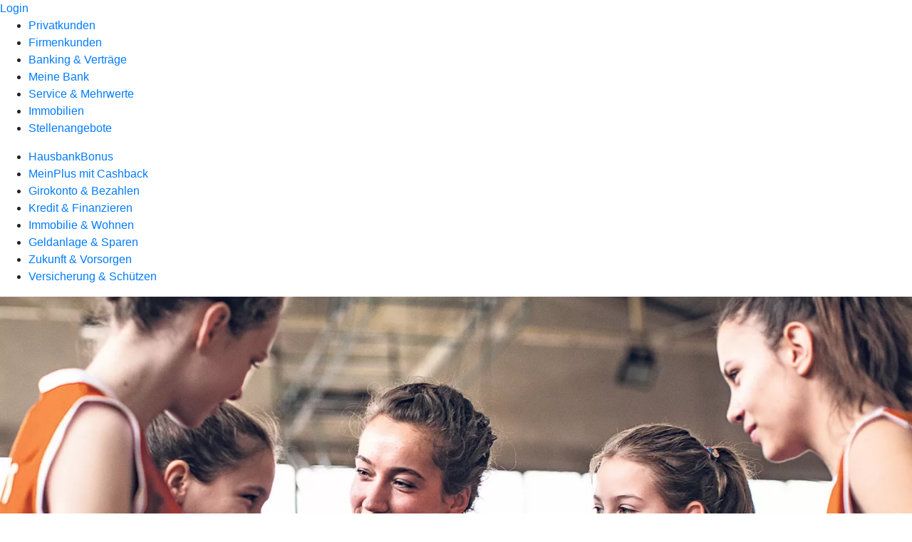

--- FILE ---
content_type: text/html
request_url: https://www.vrbankmecklenburg.de/privatkunden.html
body_size: 239421
content:
<!DOCTYPE html><html lang="de-DE"><head><script type="text/javascript" src="/ruxitagentjs_ICA7NVfqrux_10327251022105625.js" data-dtconfig="rid=RID_2002902818|rpid=-1154640579|domain=vrbankmecklenburg.de|reportUrl=/rb_18f35b8a-28e6-455f-9304-0c5d6c4ac3ba|uam=1|app=35703a38e62069a9|coo=1|owasp=1|featureHash=ICA7NVfqrux|rdnt=1|uxrgce=1|cuc=wjovp48q|mel=100000|expw=1|dpvc=1|lastModification=1768942300487|tp=500,50,0|srbbv=2|agentUri=/ruxitagentjs_ICA7NVfqrux_10327251022105625.js"></script><meta charset="utf-8"><title>Privatkunden - VR Bank Mecklenburg</title><meta name="viewport" content="width=device-width,initial-scale=1"><meta name="portal_theme" content="2690_1"><meta name="domain" content=".vrbankmecklenburg.de"><meta property="og:description" name="description" content="Für die Ziele und Wünsche unserer Privatkundinnen und Privatkunden setzen wir als Genossenschaftsbank auf die Stärke unserer Gruppe. Mehr Infos bei Ihrer VR Bank Mecklenburg eG."><meta property="og:title" content="Wir sind anders"><meta property="og:image" content="https://atruvia.scene7.com/is/image/atruvia/privatkunden-bvr-ogt-1200x628-2?ts&#x3D;1720793155750"><meta name="google-site-verification" content="dT1lvs5CEYaNMK8XKv_p-VbioBfzbAeojn9PdkGx81E"><link rel="canonical" href="https://www.vrbankmecklenburg.de/privatkunden.html"><link rel="icon" href="https://atruvia.scene7.com/is/image/atruvia/Favicon_48x48"><link rel="preload" href="/kf-theme/assets?f=assets/bundle_rel.css" type="text/css" as="style"><link rel="stylesheet" href="/kf-theme/assets?f=assets/bundle_rel.css" title="kf-theme-bundle"><link rel="preload" href="/kf-theme/assets?f=assets/2690_1.css&a=LIGHT" type="text/css" as="style"><link rel="stylesheet" href="/kf-theme/assets?f=assets/2690_1.css&a=LIGHT" type="text/css" id="theme-colors"><link rel="stylesheet" href="/styles.f3e8a5cbc7091186.css"><link rel="modulepreload" href="/serviceproxy/homepage-cms-renderer-ui/main.js" data-automation-id="cms-renderer-ultimate-script" async></head><body><hra-root data-build-tag="25.12.2" data-env="PROD" data-renderer="cms-renderer-ultimate"><header class="hp-header"><a href="/services_cloud/portal" class="hp-portal-link" target="_blank">Login</a><hra-header-nav><section slot="header-navigation"><nav class="hp-navigation" aria-label="Navigation"><ul class="nav-primary"><li class="active"><a href="/privatkunden.html" aria-label="Privatkunden">Privatkunden</a></li><li><a href="/firmenkunden.html" aria-label="Firmenkunden">Firmenkunden</a></li><li><a href="/banking-und-vertraege.html" aria-label="Banking &amp; Verträge">Banking &amp; Verträge</a></li><li><a href="/meine-bank.html" aria-label="Meine Bank">Meine Bank</a></li><li><a href="/service.html" aria-label="Service &amp; Mehrwerte">Service &amp; Mehrwerte</a></li><li><a href="/immobilien.html" aria-label="Immobilien">Immobilien</a></li><li><a href="https://vr.mein-check-in.de/14061308" aria-label="Stellenangebote">Stellenangebote</a></li></ul></nav><nav class="hp-navigation" aria-label="Zweite Navigationsebene"><ul class="nav-secondary"><li><a href="/privatkunden/hausbankbonus.html" aria-label="HausbankBonus">HausbankBonus</a></li><li><a href="/privatkunden/meinplus-cashback.html" aria-label="MeinPlus mit Cashback">MeinPlus mit Cashback</a></li><li><a href="/privatkunden/girokonto-und-bezahlen.html" aria-label="Girokonto &amp; Bezahlen">Girokonto &amp; Bezahlen</a></li><li><a href="/privatkunden/kredit-und-finanzieren.html" aria-label="Kredit &amp; Finanzieren">Kredit &amp; Finanzieren</a></li><li><a href="/privatkunden/immobilie-und-wohnen.html" aria-label="Immobilie &amp; Wohnen">Immobilie &amp; Wohnen</a></li><li><a href="/privatkunden/geldanlage-und-sparen.html" aria-label="Geldanlage &amp; Sparen">Geldanlage &amp; Sparen</a></li><li><a href="/privatkunden/zukunft-und-vorsorgen.html" aria-label="Zukunft &amp; Vorsorgen">Zukunft &amp; Vorsorgen</a></li><li><a href="/privatkunden/versicherung-und-schuetzen.html" aria-label="Versicherung &amp; Schützen">Versicherung &amp; Schützen</a></li></ul></nav></section></hra-header-nav></header><main class="hp-main"><section class="render-containerClasses-container-xl render-containerClasses-pr-0 render-containerClasses-pl-0 render-cmsid-parsys_opener_copy render-component-web-okp-opener-gerade-schraeg render-darstellung-gerade" data-cta-resource-type="opener" data-render-containerclasses="container-xl pr-0 pl-0" data-render-cmsid="parsys_opener_copy" data-render-component="okp-opener-gerade-schraeg" data-render-darstellung="gerade"><article><picture><source media="(max-width: 599px)" srcset="https://atruvia.scene7.com/is/image/atruvia/privatkunden-bvr-opener-gerade-1920x768-2:3-2?wid=320&hei=2500&fit=constrain%2C1&dpr=off&network=on&bfc=on 320w, https://atruvia.scene7.com/is/image/atruvia/privatkunden-bvr-opener-gerade-1920x768-2:3-2?wid=480&hei=2500&fit=constrain%2C1&dpr=off&network=on&bfc=on 480w, https://atruvia.scene7.com/is/image/atruvia/privatkunden-bvr-opener-gerade-1920x768-2:3-2?wid=640&hei=2500&fit=constrain%2C1&dpr=off&network=on&bfc=on 640w, https://atruvia.scene7.com/is/image/atruvia/privatkunden-bvr-opener-gerade-1920x768-2:3-2?wid=800&hei=2500&fit=constrain%2C1&dpr=off&network=on&bfc=on 800w, https://atruvia.scene7.com/is/image/atruvia/privatkunden-bvr-opener-gerade-1920x768-2:3-2?wid=1000&hei=2500&fit=constrain%2C1&dpr=off&network=on&bfc=on 1000w, https://atruvia.scene7.com/is/image/atruvia/privatkunden-bvr-opener-gerade-1920x768-2:3-2?wid=1200&hei=2500&fit=constrain%2C1&dpr=off&network=on&bfc=on 1200w, https://atruvia.scene7.com/is/image/atruvia/privatkunden-bvr-opener-gerade-1920x768-2:3-2?wid=1400&hei=2500&fit=constrain%2C1&dpr=off&network=on&bfc=on 1400w" sizes="100vw"><source media="(min-width: 600px) and (max-width: 1023px)" srcset="https://atruvia.scene7.com/is/image/atruvia/privatkunden-bvr-opener-gerade-1920x768-2:3-2?wid=640&hei=2500&fit=constrain%2C1&dpr=off&network=on&bfc=on 640w, https://atruvia.scene7.com/is/image/atruvia/privatkunden-bvr-opener-gerade-1920x768-2:3-2?wid=768&hei=2500&fit=constrain%2C1&dpr=off&network=on&bfc=on 768w, https://atruvia.scene7.com/is/image/atruvia/privatkunden-bvr-opener-gerade-1920x768-2:3-2?wid=900&hei=2500&fit=constrain%2C1&dpr=off&network=on&bfc=on 900w, https://atruvia.scene7.com/is/image/atruvia/privatkunden-bvr-opener-gerade-1920x768-2:3-2?wid=1024&hei=2500&fit=constrain%2C1&dpr=off&network=on&bfc=on 1024w, https://atruvia.scene7.com/is/image/atruvia/privatkunden-bvr-opener-gerade-1920x768-2:3-2?wid=1280&hei=2500&fit=constrain%2C1&dpr=off&network=on&bfc=on 1280w, https://atruvia.scene7.com/is/image/atruvia/privatkunden-bvr-opener-gerade-1920x768-2:3-2?wid=1536&hei=2500&fit=constrain%2C1&dpr=off&network=on&bfc=on 1536w, https://atruvia.scene7.com/is/image/atruvia/privatkunden-bvr-opener-gerade-1920x768-2:3-2?wid=1792&hei=2500&fit=constrain%2C1&dpr=off&network=on&bfc=on 1792w, https://atruvia.scene7.com/is/image/atruvia/privatkunden-bvr-opener-gerade-1920x768-2:3-2?wid=2048&hei=2500&fit=constrain%2C1&dpr=off&network=on&bfc=on 2048w" sizes="100vw"><source media="(min-width: 1024px) and (max-width: 1199px)" srcset="https://atruvia.scene7.com/is/image/atruvia/privatkunden-bvr-opener-gerade-1920x768-2:5-2?wid=1200&hei=2500&fit=constrain%2C1&dpr=off&network=on&bfc=on 1200w, https://atruvia.scene7.com/is/image/atruvia/privatkunden-bvr-opener-gerade-1920x768-2:5-2?wid=1500&hei=2500&fit=constrain%2C1&dpr=off&network=on&bfc=on 1500w, https://atruvia.scene7.com/is/image/atruvia/privatkunden-bvr-opener-gerade-1920x768-2:5-2?wid=1800&hei=2500&fit=constrain%2C1&dpr=off&network=on&bfc=on 1800w, https://atruvia.scene7.com/is/image/atruvia/privatkunden-bvr-opener-gerade-1920x768-2:5-2?wid=2100&hei=2500&fit=constrain%2C1&dpr=off&network=on&bfc=on 2100w, https://atruvia.scene7.com/is/image/atruvia/privatkunden-bvr-opener-gerade-1920x768-2:5-2?wid=2400&hei=2500&fit=constrain%2C1&dpr=off&network=on&bfc=on 2400w" sizes="100vw"><source media="(min-width: 1200px) and (max-width: 1491px)" srcset="https://atruvia.scene7.com/is/image/atruvia/privatkunden-bvr-opener-gerade-1920x768-2:5-2?wid=1492&hei=2500&fit=constrain%2C1&dpr=off&network=on&bfc=on 1492w, https://atruvia.scene7.com/is/image/atruvia/privatkunden-bvr-opener-gerade-1920x768-2:5-2?wid=1865&hei=2500&fit=constrain%2C1&dpr=off&network=on&bfc=on 1865w, https://atruvia.scene7.com/is/image/atruvia/privatkunden-bvr-opener-gerade-1920x768-2:5-2?wid=2238&hei=2500&fit=constrain%2C1&dpr=off&network=on&bfc=on 2238w, https://atruvia.scene7.com/is/image/atruvia/privatkunden-bvr-opener-gerade-1920x768-2:5-2?wid=2611&hei=2500&fit=constrain%2C1&dpr=off&network=on&bfc=on 2611w, https://atruvia.scene7.com/is/image/atruvia/privatkunden-bvr-opener-gerade-1920x768-2:5-2?wid=2984&hei=2500&fit=constrain%2C1&dpr=off&network=on&bfc=on 2984w" sizes="100vw"><source media="(min-width: 1492px)" srcset="https://atruvia.scene7.com/is/image/atruvia/privatkunden-bvr-opener-gerade-1920x768-2:5-2?wid=1492&hei=2500&fit=constrain%2C1&dpr=off&network=on&bfc=on 1492w, https://atruvia.scene7.com/is/image/atruvia/privatkunden-bvr-opener-gerade-1920x768-2:5-2?wid=1865&hei=2500&fit=constrain%2C1&dpr=off&network=on&bfc=on 1865w, https://atruvia.scene7.com/is/image/atruvia/privatkunden-bvr-opener-gerade-1920x768-2:5-2?wid=2238&hei=2500&fit=constrain%2C1&dpr=off&network=on&bfc=on 2238w, https://atruvia.scene7.com/is/image/atruvia/privatkunden-bvr-opener-gerade-1920x768-2:5-2?wid=2611&hei=2500&fit=constrain%2C1&dpr=off&network=on&bfc=on 2611w, https://atruvia.scene7.com/is/image/atruvia/privatkunden-bvr-opener-gerade-1920x768-2:5-2?wid=2984&hei=2500&fit=constrain%2C1&dpr=off&network=on&bfc=on 2984w" sizes="1492px"><img src="https://atruvia.scene7.com/is/image/atruvia/privatkunden-bvr-opener-gerade-1920x768-2:3-2?wid&#x3D;320&amp;hei&#x3D;2500&amp;fit&#x3D;constrain%2C1&amp;dpr&#x3D;off&amp;network&#x3D;on&amp;bfc&#x3D;on" alt="Gruppe von Mädchen in Trikots stehen gemeinsam im Kreis" title="Gruppe von Mädchen in Trikots stehen gemeinsam im Kreis" class="image opener-gerade-schraeg-image"></picture><header><div class="cms-text render-containerClasses-container-xl render-containerClasses-pr-0 render-containerClasses-pl-0"><h1 style="text-align:left">Wir sind anders</h1><h2 style="text-align:left">Gemeinsam mehr erreichen</h2><p style="text-align:left">Als Genossenschaftsbank sind wir lokal verankert, überregional vernetzt, unseren Mitgliedern verpflichtet, demokratisch organisiert und an genossenschaftlichen Werten orientiert. Wir nutzen die Stärke unserer Genossenschaftlichen FinanzGruppe Volksbanken Raiffeisenbanken und setzen auf die Kenntnisse und Erfahrungen unserer Spezialistinnen und Spezialisten. Damit wir das Beste für Ihre Wünsche und Ziele geben können.</p></div></header></article></section><div class="render-containerClasses-container render-cmsid-parsys_text_855908700 render-component-web-okp-text" data-cta-resource-type="text" data-render-containerclasses="container" data-render-cmsid="parsys_text_855908700" data-render-component="okp-text"><h2>Unsere aktuellen Kampagnen und Aktionen</h2></div><div class="render-containerClasses-container render-cmsid-parsys_layout_655779649 render-component-web-okp-layout render-topLevel-true render-backgroundColor-none render-layoutWidth-col-md render-direction-row render-flexClasses-justify-content-center render-flexClasses-align-items-start render-paddingStyle-padding-top-none render-paddingStyle-padding-right-none render-paddingStyle-padding-bottom-m render-paddingStyle-padding-left-none" data-cta-resource-type="layout" data-render-containerclasses="container" data-render-cmsid="parsys_layout_655779649" data-render-component="okp-layout" data-render-toplevel="true" data-render-backgroundcolor="none" data-render-layoutwidth="col-md" data-render-direction="row" data-render-flexclasses="justify-content-center align-items-start" data-render-paddingstyle="padding-top-none padding-right-none padding-bottom-m padding-left-none"><article class="render-layoutClasses-col-lg-3 render-layoutClasses-col-sm-6 render-cmsid-parsys_layout_655779649_teaser render-component-web-okp-visual-teaser render-mediaType-bild" data-cta-resource-type="teaser" data-render-layoutclasses="col-lg-3 col-sm-6" data-render-cmsid="parsys_layout_655779649_teaser" data-render-component="okp-visual-teaser" data-render-mediatype="bild"><img src="https://atruvia.scene7.com/is/image/atruvia/kostenloses-girokonto-junge-leute:3-2" alt="Mehrere junge Leute stehen auf einer Wiese und heben die Arme in die Luft." title="Mehrere junge Leute stehen auf einer Wiese und heben die Arme in die Luft." srcset="https://atruvia.scene7.com/is/image/atruvia/kostenloses-girokonto-junge-leute:3-2?wid&#x3D;488&amp;hei&#x3D;2500&amp;fit&#x3D;constrain%2C1&amp;dpr&#x3D;on&amp;network&#x3D;on&amp;bfc&#x3D;on 488w,https://atruvia.scene7.com/is/image/atruvia/kostenloses-girokonto-junge-leute:3-2?wid&#x3D;896&amp;hei&#x3D;2500&amp;fit&#x3D;constrain%2C1&amp;dpr&#x3D;on&amp;network&#x3D;on&amp;bfc&#x3D;on 896w,https://atruvia.scene7.com/is/image/atruvia/kostenloses-girokonto-junge-leute:3-2?wid&#x3D;312&amp;hei&#x3D;2500&amp;fit&#x3D;constrain%2C1&amp;dpr&#x3D;on&amp;network&#x3D;on&amp;bfc&#x3D;on 312w,https://atruvia.scene7.com/is/image/atruvia/kostenloses-girokonto-junge-leute:3-2?wid&#x3D;330&amp;hei&#x3D;2500&amp;fit&#x3D;constrain%2C1&amp;dpr&#x3D;on&amp;network&#x3D;on&amp;bfc&#x3D;on 330w,https://atruvia.scene7.com/is/image/atruvia/kostenloses-girokonto-junge-leute:3-2?wid&#x3D;598&amp;hei&#x3D;2500&amp;fit&#x3D;constrain%2C1&amp;dpr&#x3D;on&amp;network&#x3D;on&amp;bfc&#x3D;on 598w" sizes="(min-width: 1492px) 598px,(min-width: 1200px) 330px,(min-width: 1024px) 312px,(min-width: 600px) 896px,(min-width: 320px) 488px,488px" class="cms-image"><h2 class="cms-title">Girokonto für junge Leute</h2><div class="cms-text render-layoutClasses-col-lg-3 render-layoutClasses-col-sm-6"><p>Das kostenlose Girokonto bis 27 Jahre mit attraktiven Guthabenzinsen, Kreditkarte und vielem mehr.</p></div><a href="/privatkunden/girokonto-und-bezahlen/produkte/girokonto/kostenloses-girokonto.html" target="_self" title="Zur Produktbeschreibung Girokonto für junge Leute" tabindex="0" class="cms-link"></a></article><article class="render-layoutClasses-col-lg-3 render-layoutClasses-col-sm-6 render-cmsid-parsys_layout_655779649_teaser_1901396723 render-component-web-okp-visual-teaser render-mediaType-bild" data-cta-resource-type="teaser" data-render-layoutclasses="col-lg-3 col-sm-6" data-render-cmsid="parsys_layout_655779649_teaser_1901396723" data-render-component="okp-visual-teaser" data-render-mediatype="bild"><img src="https://atruvia.scene7.com/is/image/atruvia/easycredit-muessen-teambank-visual-teaser-1290x860:3-2" alt="" srcset="https://atruvia.scene7.com/is/image/atruvia/easycredit-muessen-teambank-visual-teaser-1290x860:3-2?wid&#x3D;488&amp;hei&#x3D;2500&amp;fit&#x3D;constrain%2C1&amp;dpr&#x3D;on&amp;network&#x3D;on&amp;bfc&#x3D;on 488w,https://atruvia.scene7.com/is/image/atruvia/easycredit-muessen-teambank-visual-teaser-1290x860:3-2?wid&#x3D;896&amp;hei&#x3D;2500&amp;fit&#x3D;constrain%2C1&amp;dpr&#x3D;on&amp;network&#x3D;on&amp;bfc&#x3D;on 896w,https://atruvia.scene7.com/is/image/atruvia/easycredit-muessen-teambank-visual-teaser-1290x860:3-2?wid&#x3D;312&amp;hei&#x3D;2500&amp;fit&#x3D;constrain%2C1&amp;dpr&#x3D;on&amp;network&#x3D;on&amp;bfc&#x3D;on 312w,https://atruvia.scene7.com/is/image/atruvia/easycredit-muessen-teambank-visual-teaser-1290x860:3-2?wid&#x3D;330&amp;hei&#x3D;2500&amp;fit&#x3D;constrain%2C1&amp;dpr&#x3D;on&amp;network&#x3D;on&amp;bfc&#x3D;on 330w,https://atruvia.scene7.com/is/image/atruvia/easycredit-muessen-teambank-visual-teaser-1290x860:3-2?wid&#x3D;598&amp;hei&#x3D;2500&amp;fit&#x3D;constrain%2C1&amp;dpr&#x3D;on&amp;network&#x3D;on&amp;bfc&#x3D;on 598w" sizes="(min-width: 1492px) 598px,(min-width: 1200px) 330px,(min-width: 1024px) 312px,(min-width: 600px) 896px,(min-width: 320px) 488px,488px" class="cms-image"><h2 class="cms-title">easyCredit</h2><div class="cms-text render-layoutClasses-col-lg-3 render-layoutClasses-col-sm-6"><p>Sofortkredit mit finanziellem Spielraum — jetzt berechnen und abschließen</p></div><a href="/privatkunden/kredit-und-finanzieren/produkte/easycredit.html" target="_self" title="Zur Produktbeschreibung des easyCredit mit Ratenrechner" tabindex="0" class="cms-link"></a></article><article class="render-layoutClasses-col-lg-3 render-layoutClasses-col-sm-6 render-cmsid-parsys_layout_655779649_teaser_2054666030 render-component-web-okp-visual-teaser render-mediaType-bild" data-cta-resource-type="teaser" data-render-layoutclasses="col-lg-3 col-sm-6" data-render-cmsid="parsys_layout_655779649_teaser_2054666030" data-render-component="okp-visual-teaser" data-render-mediatype="bild"><img src="https://atruvia.scene7.com/is/image/atruvia/meindepot-genobroker-visual-teaser-1290x860:3-2" alt="Ein junger Mann mit VR-Brille hält seine Hand nach vorne ausgestreckt und lächelt" title="Ein junger Mann mit VR-Brille hält seine Hand nach vorne ausgestreckt und lächelt" srcset="https://atruvia.scene7.com/is/image/atruvia/meindepot-genobroker-visual-teaser-1290x860:3-2?wid&#x3D;488&amp;hei&#x3D;2500&amp;fit&#x3D;constrain%2C1&amp;dpr&#x3D;on&amp;network&#x3D;on&amp;bfc&#x3D;on 488w,https://atruvia.scene7.com/is/image/atruvia/meindepot-genobroker-visual-teaser-1290x860:3-2?wid&#x3D;896&amp;hei&#x3D;2500&amp;fit&#x3D;constrain%2C1&amp;dpr&#x3D;on&amp;network&#x3D;on&amp;bfc&#x3D;on 896w,https://atruvia.scene7.com/is/image/atruvia/meindepot-genobroker-visual-teaser-1290x860:3-2?wid&#x3D;312&amp;hei&#x3D;2500&amp;fit&#x3D;constrain%2C1&amp;dpr&#x3D;on&amp;network&#x3D;on&amp;bfc&#x3D;on 312w,https://atruvia.scene7.com/is/image/atruvia/meindepot-genobroker-visual-teaser-1290x860:3-2?wid&#x3D;330&amp;hei&#x3D;2500&amp;fit&#x3D;constrain%2C1&amp;dpr&#x3D;on&amp;network&#x3D;on&amp;bfc&#x3D;on 330w,https://atruvia.scene7.com/is/image/atruvia/meindepot-genobroker-visual-teaser-1290x860:3-2?wid&#x3D;598&amp;hei&#x3D;2500&amp;fit&#x3D;constrain%2C1&amp;dpr&#x3D;on&amp;network&#x3D;on&amp;bfc&#x3D;on 598w" sizes="(min-width: 1492px) 598px,(min-width: 1200px) 330px,(min-width: 1024px) 312px,(min-width: 600px) 896px,(min-width: 320px) 488px,488px" class="cms-image"><h2 class="cms-title">meinDepot</h2><div class="cms-text render-layoutClasses-col-lg-3 render-layoutClasses-col-sm-6"><p>Mit dem Depot für junge Erwachsene ganz einfach ein Vermögen aufbauen.</p></div><a href="/privatkunden/geldanlage-und-sparen/produkte/depot-brokerage/brokerage-mit-geno-broker/meindepot-geno-broker.html" target="_self" title="Zur Produktbeschreibung von meinDepot, dem Depot für junge Leute" tabindex="0" class="cms-link"></a></article><article class="render-layoutClasses-col-lg-3 render-layoutClasses-col-sm-6 render-cmsid-parsys_layout_655779649_teaser_1222324460 render-component-web-okp-visual-teaser render-mediaType-bild" data-cta-resource-type="teaser" data-render-layoutclasses="col-lg-3 col-sm-6" data-render-cmsid="parsys_layout_655779649_teaser_1222324460" data-render-component="okp-visual-teaser" data-render-mediatype="bild"><img src="https://atruvia.scene7.com/is/image/atruvia/immobilienfinanzierung-pvr-visual-teaser-1290x860:3-2" alt="Ein Vater und seine Söhne spielen lachend in einem halbfertigen Haus" title="Ein Vater und seine Söhne spielen lachend in einem halbfertigen Haus" srcset="https://atruvia.scene7.com/is/image/atruvia/immobilienfinanzierung-pvr-visual-teaser-1290x860:3-2?wid&#x3D;488&amp;hei&#x3D;2500&amp;fit&#x3D;constrain%2C1&amp;dpr&#x3D;on&amp;network&#x3D;on&amp;bfc&#x3D;on 488w,https://atruvia.scene7.com/is/image/atruvia/immobilienfinanzierung-pvr-visual-teaser-1290x860:3-2?wid&#x3D;896&amp;hei&#x3D;2500&amp;fit&#x3D;constrain%2C1&amp;dpr&#x3D;on&amp;network&#x3D;on&amp;bfc&#x3D;on 896w,https://atruvia.scene7.com/is/image/atruvia/immobilienfinanzierung-pvr-visual-teaser-1290x860:3-2?wid&#x3D;312&amp;hei&#x3D;2500&amp;fit&#x3D;constrain%2C1&amp;dpr&#x3D;on&amp;network&#x3D;on&amp;bfc&#x3D;on 312w,https://atruvia.scene7.com/is/image/atruvia/immobilienfinanzierung-pvr-visual-teaser-1290x860:3-2?wid&#x3D;330&amp;hei&#x3D;2500&amp;fit&#x3D;constrain%2C1&amp;dpr&#x3D;on&amp;network&#x3D;on&amp;bfc&#x3D;on 330w,https://atruvia.scene7.com/is/image/atruvia/immobilienfinanzierung-pvr-visual-teaser-1290x860:3-2?wid&#x3D;598&amp;hei&#x3D;2500&amp;fit&#x3D;constrain%2C1&amp;dpr&#x3D;on&amp;network&#x3D;on&amp;bfc&#x3D;on 598w" sizes="(min-width: 1492px) 598px,(min-width: 1200px) 330px,(min-width: 1024px) 312px,(min-width: 600px) 896px,(min-width: 320px) 488px,488px" class="cms-image"><h2 class="cms-title">Immobilienfinanzierung</h2><div class="cms-text render-layoutClasses-col-lg-3 render-layoutClasses-col-sm-6"><p>Profitieren Sie von den günstigen Zinsen zum Bauen, Kaufen oder Modernisieren.</p></div><a href="/kampagnen/pvr/immobilienfinanzierung-pvr.html" target="_self" title="Zu unseren Infos über die Immobilienfinanzierung" tabindex="0" class="cms-link"></a></article></div><div class="render-containerClasses-container render-cmsid-parsys_layout_copy_copy_cop_1522990054 render-component-web-okp-layout render-topLevel-true render-backgroundColor-accent render-layoutWidth-col-md render-direction-row render-flexClasses-justify-content-center render-flexClasses-align-items-center render-classes-kf-bg render-paddingStyle-padding-top-m render-paddingStyle-padding-right-m render-paddingStyle-padding-bottom-l render-paddingStyle-padding-left-m" data-cta-resource-type="layout" data-render-containerclasses="container" data-render-cmsid="parsys_layout_copy_copy_cop_1522990054" data-render-component="okp-layout" data-render-toplevel="true" data-render-backgroundcolor="accent" data-render-layoutwidth="col-md" data-render-direction="row" data-render-flexclasses="justify-content-center align-items-center" data-render-classes="kf-bg" data-render-paddingstyle="padding-top-m padding-right-m padding-bottom-l padding-left-m"><section class="render-layoutClasses-col-md-8 render-cmsid-parsys_layout_copy_copy_cop_1522990054_teaser5050 render-component-web-okp-teaser-50-50 render-backgroundColor-keine render-type-secondary render-position-pos-right" data-cta-resource-type="teaser5050" data-render-layoutclasses="col-md-8" data-render-cmsid="parsys_layout_copy_copy_cop_1522990054_teaser5050" data-render-component="okp-teaser-50-50" data-render-position="pos-right" data-render-backgroundcolor="keine" data-render-type="secondary"><article><picture><source media="(max-width: 599px)" srcset="https://atruvia.scene7.com/is/image/atruvia/geldanlage-teaser-2:3-2?wid=320&hei=2500&fit=constrain%2C1&dpr=off&network=on&bfc=on 320w, https://atruvia.scene7.com/is/image/atruvia/geldanlage-teaser-2:3-2?wid=480&hei=2500&fit=constrain%2C1&dpr=off&network=on&bfc=on 480w, https://atruvia.scene7.com/is/image/atruvia/geldanlage-teaser-2:3-2?wid=640&hei=2500&fit=constrain%2C1&dpr=off&network=on&bfc=on 640w, https://atruvia.scene7.com/is/image/atruvia/geldanlage-teaser-2:3-2?wid=800&hei=2500&fit=constrain%2C1&dpr=off&network=on&bfc=on 800w, https://atruvia.scene7.com/is/image/atruvia/geldanlage-teaser-2:3-2?wid=1000&hei=2500&fit=constrain%2C1&dpr=off&network=on&bfc=on 1000w, https://atruvia.scene7.com/is/image/atruvia/geldanlage-teaser-2:3-2?wid=1200&hei=2500&fit=constrain%2C1&dpr=off&network=on&bfc=on 1200w, https://atruvia.scene7.com/is/image/atruvia/geldanlage-teaser-2:3-2?wid=1400&hei=2500&fit=constrain%2C1&dpr=off&network=on&bfc=on 1400w" sizes="100vw"><source media="(min-width: 600px) and (max-width: 1023px)" srcset="https://atruvia.scene7.com/is/image/atruvia/geldanlage-teaser-2:3-2?wid=640&hei=2500&fit=constrain%2C1&dpr=off&network=on&bfc=on 640w, https://atruvia.scene7.com/is/image/atruvia/geldanlage-teaser-2:3-2?wid=768&hei=2500&fit=constrain%2C1&dpr=off&network=on&bfc=on 768w, https://atruvia.scene7.com/is/image/atruvia/geldanlage-teaser-2:3-2?wid=900&hei=2500&fit=constrain%2C1&dpr=off&network=on&bfc=on 900w, https://atruvia.scene7.com/is/image/atruvia/geldanlage-teaser-2:3-2?wid=1024&hei=2500&fit=constrain%2C1&dpr=off&network=on&bfc=on 1024w, https://atruvia.scene7.com/is/image/atruvia/geldanlage-teaser-2:3-2?wid=1280&hei=2500&fit=constrain%2C1&dpr=off&network=on&bfc=on 1280w, https://atruvia.scene7.com/is/image/atruvia/geldanlage-teaser-2:3-2?wid=1536&hei=2500&fit=constrain%2C1&dpr=off&network=on&bfc=on 1536w, https://atruvia.scene7.com/is/image/atruvia/geldanlage-teaser-2:3-2?wid=1792&hei=2500&fit=constrain%2C1&dpr=off&network=on&bfc=on 1792w, https://atruvia.scene7.com/is/image/atruvia/geldanlage-teaser-2:3-2?wid=2048&hei=2500&fit=constrain%2C1&dpr=off&network=on&bfc=on 2048w" sizes="50vw"><source media="(min-width: 1024px) and (max-width: 1199px)" srcset="https://atruvia.scene7.com/is/image/atruvia/geldanlage-teaser-2:3-2?wid=600&hei=2500&fit=constrain%2C1&dpr=off&network=on&bfc=on 600w, https://atruvia.scene7.com/is/image/atruvia/geldanlage-teaser-2:3-2?wid=1200&hei=2500&fit=constrain%2C1&dpr=off&network=on&bfc=on 1200w, https://atruvia.scene7.com/is/image/atruvia/geldanlage-teaser-2:3-2?wid=1500&hei=2500&fit=constrain%2C1&dpr=off&network=on&bfc=on 1500w, https://atruvia.scene7.com/is/image/atruvia/geldanlage-teaser-2:3-2?wid=1800&hei=2500&fit=constrain%2C1&dpr=off&network=on&bfc=on 1800w, https://atruvia.scene7.com/is/image/atruvia/geldanlage-teaser-2:3-2?wid=2100&hei=2500&fit=constrain%2C1&dpr=off&network=on&bfc=on 2100w, https://atruvia.scene7.com/is/image/atruvia/geldanlage-teaser-2:3-2?wid=2400&hei=2500&fit=constrain%2C1&dpr=off&network=on&bfc=on 2400w" sizes="50vw"><source media="(min-width: 1200px) and (max-width: 1491px)" srcset="https://atruvia.scene7.com/is/image/atruvia/geldanlage-teaser-2:3-2?wid=746&hei=2500&fit=constrain%2C1&dpr=off&network=on&bfc=on 746w, https://atruvia.scene7.com/is/image/atruvia/geldanlage-teaser-2:3-2?wid=1120&hei=2500&fit=constrain%2C1&dpr=off&network=on&bfc=on 1120w, https://atruvia.scene7.com/is/image/atruvia/geldanlage-teaser-2:3-2?wid=1492&hei=2500&fit=constrain%2C1&dpr=off&network=on&bfc=on 1492w, https://atruvia.scene7.com/is/image/atruvia/geldanlage-teaser-2:3-2?wid=1865&hei=2500&fit=constrain%2C1&dpr=off&network=on&bfc=on 1865w, https://atruvia.scene7.com/is/image/atruvia/geldanlage-teaser-2:3-2?wid=2238&hei=2500&fit=constrain%2C1&dpr=off&network=on&bfc=on 2238w, https://atruvia.scene7.com/is/image/atruvia/geldanlage-teaser-2:3-2?wid=2611&hei=2500&fit=constrain%2C1&dpr=off&network=on&bfc=on 2611w, https://atruvia.scene7.com/is/image/atruvia/geldanlage-teaser-2:3-2?wid=2984&hei=2500&fit=constrain%2C1&dpr=off&network=on&bfc=on 2984w" sizes="50vw"><source media="(min-width: 1492px)" srcset="https://atruvia.scene7.com/is/image/atruvia/geldanlage-teaser-2:3-2?wid=746&hei=2500&fit=constrain%2C1&dpr=off&network=on&bfc=on 746w, https://atruvia.scene7.com/is/image/atruvia/geldanlage-teaser-2:3-2?wid=1120&hei=2500&fit=constrain%2C1&dpr=off&network=on&bfc=on 1120w, https://atruvia.scene7.com/is/image/atruvia/geldanlage-teaser-2:3-2?wid=1492&hei=2500&fit=constrain%2C1&dpr=off&network=on&bfc=on 1492w, https://atruvia.scene7.com/is/image/atruvia/geldanlage-teaser-2:3-2?wid=1865&hei=2500&fit=constrain%2C1&dpr=off&network=on&bfc=on 1865w, https://atruvia.scene7.com/is/image/atruvia/geldanlage-teaser-2:3-2?wid=2238&hei=2500&fit=constrain%2C1&dpr=off&network=on&bfc=on 2238w, https://atruvia.scene7.com/is/image/atruvia/geldanlage-teaser-2:3-2?wid=2611&hei=2500&fit=constrain%2C1&dpr=off&network=on&bfc=on 2611w, https://atruvia.scene7.com/is/image/atruvia/geldanlage-teaser-2:3-2?wid=2984&hei=2500&fit=constrain%2C1&dpr=off&network=on&bfc=on 2984w" sizes="746px"><img src="https://atruvia.scene7.com/is/image/atruvia/geldanlage-teaser-2:3-2?wid&#x3D;320&amp;hei&#x3D;2500&amp;fit&#x3D;constrain%2C1&amp;dpr&#x3D;off&amp;network&#x3D;on&amp;bfc&#x3D;on" alt="Ein Mann im Bademantel sitzt auf einem Sessel im Wohnzimmer." title="Ein Mann im Bademantel sitzt auf einem Sessel im Wohnzimmer."></picture><h2 class="cms-header">Geld anlegen wie echte Mecklenburger</h2><div class="cms-text render-layoutClasses-col-md-8"><p>Sie möchten Ihr Geld anlegen und eine individuelle Vermögensstruktur aufbauen? Wir haben für jeden Anlegertyp das passende Konzept.</p></div><a href="/privatkunden/geldanlage-und-sparen/produkte.html" target="_self" title="Zur Produkte-Übersicht „Geldanlage und Sparen“" tabindex="-1" class="cms-button render-layoutClasses-col-md-8 render-backgroundColor-keine render-type-secondary render-position-pos-right"><span class="cms-label">Mehr erfahren</span></a></article></section></div><div class="render-containerClasses-container render-cmsid-parsys_layout_copy_copy render-component-web-okp-layout render-topLevel-true render-backgroundColor-accent render-layoutWidth-col-md render-direction-row render-flexClasses-justify-content-center render-flexClasses-align-items-center render-classes-kf-bg render-paddingStyle-padding-top-m render-paddingStyle-padding-right-m render-paddingStyle-padding-bottom-l render-paddingStyle-padding-left-m" data-cta-resource-type="layout" data-render-containerclasses="container" data-render-cmsid="parsys_layout_copy_copy" data-render-component="okp-layout" data-render-toplevel="true" data-render-backgroundcolor="accent" data-render-layoutwidth="col-md" data-render-direction="row" data-render-flexclasses="justify-content-center align-items-center" data-render-classes="kf-bg" data-render-paddingstyle="padding-top-m padding-right-m padding-bottom-l padding-left-m"><section class="render-layoutClasses-col-md-8 render-cmsid-parsys_layout_copy_copy_teaser5050 render-component-web-okp-teaser-50-50 render-backgroundColor-keine render-type-secondary render-position-pos-right" data-cta-resource-type="teaser5050" data-render-layoutclasses="col-md-8" data-render-cmsid="parsys_layout_copy_copy_teaser5050" data-render-component="okp-teaser-50-50" data-render-position="pos-right" data-render-backgroundcolor="keine" data-render-type="secondary"><article><picture><source media="(max-width: 599px)" srcset="https://atruvia.scene7.com/is/image/atruvia/empfaengerueberpruefung-vrnw-bild-960x640:3-2?wid=320&hei=2500&fit=constrain%2C1&dpr=off&network=on&bfc=on 320w, https://atruvia.scene7.com/is/image/atruvia/empfaengerueberpruefung-vrnw-bild-960x640:3-2?wid=480&hei=2500&fit=constrain%2C1&dpr=off&network=on&bfc=on 480w, https://atruvia.scene7.com/is/image/atruvia/empfaengerueberpruefung-vrnw-bild-960x640:3-2?wid=640&hei=2500&fit=constrain%2C1&dpr=off&network=on&bfc=on 640w, https://atruvia.scene7.com/is/image/atruvia/empfaengerueberpruefung-vrnw-bild-960x640:3-2?wid=800&hei=2500&fit=constrain%2C1&dpr=off&network=on&bfc=on 800w, https://atruvia.scene7.com/is/image/atruvia/empfaengerueberpruefung-vrnw-bild-960x640:3-2?wid=1000&hei=2500&fit=constrain%2C1&dpr=off&network=on&bfc=on 1000w, https://atruvia.scene7.com/is/image/atruvia/empfaengerueberpruefung-vrnw-bild-960x640:3-2?wid=1200&hei=2500&fit=constrain%2C1&dpr=off&network=on&bfc=on 1200w, https://atruvia.scene7.com/is/image/atruvia/empfaengerueberpruefung-vrnw-bild-960x640:3-2?wid=1400&hei=2500&fit=constrain%2C1&dpr=off&network=on&bfc=on 1400w" sizes="100vw"><source media="(min-width: 600px) and (max-width: 1023px)" srcset="https://atruvia.scene7.com/is/image/atruvia/empfaengerueberpruefung-vrnw-bild-960x640:3-2?wid=640&hei=2500&fit=constrain%2C1&dpr=off&network=on&bfc=on 640w, https://atruvia.scene7.com/is/image/atruvia/empfaengerueberpruefung-vrnw-bild-960x640:3-2?wid=768&hei=2500&fit=constrain%2C1&dpr=off&network=on&bfc=on 768w, https://atruvia.scene7.com/is/image/atruvia/empfaengerueberpruefung-vrnw-bild-960x640:3-2?wid=900&hei=2500&fit=constrain%2C1&dpr=off&network=on&bfc=on 900w, https://atruvia.scene7.com/is/image/atruvia/empfaengerueberpruefung-vrnw-bild-960x640:3-2?wid=1024&hei=2500&fit=constrain%2C1&dpr=off&network=on&bfc=on 1024w, https://atruvia.scene7.com/is/image/atruvia/empfaengerueberpruefung-vrnw-bild-960x640:3-2?wid=1280&hei=2500&fit=constrain%2C1&dpr=off&network=on&bfc=on 1280w, https://atruvia.scene7.com/is/image/atruvia/empfaengerueberpruefung-vrnw-bild-960x640:3-2?wid=1536&hei=2500&fit=constrain%2C1&dpr=off&network=on&bfc=on 1536w, https://atruvia.scene7.com/is/image/atruvia/empfaengerueberpruefung-vrnw-bild-960x640:3-2?wid=1792&hei=2500&fit=constrain%2C1&dpr=off&network=on&bfc=on 1792w, https://atruvia.scene7.com/is/image/atruvia/empfaengerueberpruefung-vrnw-bild-960x640:3-2?wid=2048&hei=2500&fit=constrain%2C1&dpr=off&network=on&bfc=on 2048w" sizes="50vw"><source media="(min-width: 1024px) and (max-width: 1199px)" srcset="https://atruvia.scene7.com/is/image/atruvia/empfaengerueberpruefung-vrnw-bild-960x640:3-2?wid=600&hei=2500&fit=constrain%2C1&dpr=off&network=on&bfc=on 600w, https://atruvia.scene7.com/is/image/atruvia/empfaengerueberpruefung-vrnw-bild-960x640:3-2?wid=1200&hei=2500&fit=constrain%2C1&dpr=off&network=on&bfc=on 1200w, https://atruvia.scene7.com/is/image/atruvia/empfaengerueberpruefung-vrnw-bild-960x640:3-2?wid=1500&hei=2500&fit=constrain%2C1&dpr=off&network=on&bfc=on 1500w, https://atruvia.scene7.com/is/image/atruvia/empfaengerueberpruefung-vrnw-bild-960x640:3-2?wid=1800&hei=2500&fit=constrain%2C1&dpr=off&network=on&bfc=on 1800w, https://atruvia.scene7.com/is/image/atruvia/empfaengerueberpruefung-vrnw-bild-960x640:3-2?wid=2100&hei=2500&fit=constrain%2C1&dpr=off&network=on&bfc=on 2100w, https://atruvia.scene7.com/is/image/atruvia/empfaengerueberpruefung-vrnw-bild-960x640:3-2?wid=2400&hei=2500&fit=constrain%2C1&dpr=off&network=on&bfc=on 2400w" sizes="50vw"><source media="(min-width: 1200px) and (max-width: 1491px)" srcset="https://atruvia.scene7.com/is/image/atruvia/empfaengerueberpruefung-vrnw-bild-960x640:3-2?wid=746&hei=2500&fit=constrain%2C1&dpr=off&network=on&bfc=on 746w, https://atruvia.scene7.com/is/image/atruvia/empfaengerueberpruefung-vrnw-bild-960x640:3-2?wid=1120&hei=2500&fit=constrain%2C1&dpr=off&network=on&bfc=on 1120w, https://atruvia.scene7.com/is/image/atruvia/empfaengerueberpruefung-vrnw-bild-960x640:3-2?wid=1492&hei=2500&fit=constrain%2C1&dpr=off&network=on&bfc=on 1492w, https://atruvia.scene7.com/is/image/atruvia/empfaengerueberpruefung-vrnw-bild-960x640:3-2?wid=1865&hei=2500&fit=constrain%2C1&dpr=off&network=on&bfc=on 1865w, https://atruvia.scene7.com/is/image/atruvia/empfaengerueberpruefung-vrnw-bild-960x640:3-2?wid=2238&hei=2500&fit=constrain%2C1&dpr=off&network=on&bfc=on 2238w, https://atruvia.scene7.com/is/image/atruvia/empfaengerueberpruefung-vrnw-bild-960x640:3-2?wid=2611&hei=2500&fit=constrain%2C1&dpr=off&network=on&bfc=on 2611w, https://atruvia.scene7.com/is/image/atruvia/empfaengerueberpruefung-vrnw-bild-960x640:3-2?wid=2984&hei=2500&fit=constrain%2C1&dpr=off&network=on&bfc=on 2984w" sizes="50vw"><source media="(min-width: 1492px)" srcset="https://atruvia.scene7.com/is/image/atruvia/empfaengerueberpruefung-vrnw-bild-960x640:3-2?wid=746&hei=2500&fit=constrain%2C1&dpr=off&network=on&bfc=on 746w, https://atruvia.scene7.com/is/image/atruvia/empfaengerueberpruefung-vrnw-bild-960x640:3-2?wid=1120&hei=2500&fit=constrain%2C1&dpr=off&network=on&bfc=on 1120w, https://atruvia.scene7.com/is/image/atruvia/empfaengerueberpruefung-vrnw-bild-960x640:3-2?wid=1492&hei=2500&fit=constrain%2C1&dpr=off&network=on&bfc=on 1492w, https://atruvia.scene7.com/is/image/atruvia/empfaengerueberpruefung-vrnw-bild-960x640:3-2?wid=1865&hei=2500&fit=constrain%2C1&dpr=off&network=on&bfc=on 1865w, https://atruvia.scene7.com/is/image/atruvia/empfaengerueberpruefung-vrnw-bild-960x640:3-2?wid=2238&hei=2500&fit=constrain%2C1&dpr=off&network=on&bfc=on 2238w, https://atruvia.scene7.com/is/image/atruvia/empfaengerueberpruefung-vrnw-bild-960x640:3-2?wid=2611&hei=2500&fit=constrain%2C1&dpr=off&network=on&bfc=on 2611w, https://atruvia.scene7.com/is/image/atruvia/empfaengerueberpruefung-vrnw-bild-960x640:3-2?wid=2984&hei=2500&fit=constrain%2C1&dpr=off&network=on&bfc=on 2984w" sizes="746px"><img src="https://atruvia.scene7.com/is/image/atruvia/empfaengerueberpruefung-vrnw-bild-960x640:3-2?wid&#x3D;320&amp;hei&#x3D;2500&amp;fit&#x3D;constrain%2C1&amp;dpr&#x3D;off&amp;network&#x3D;on&amp;bfc&#x3D;on" alt="Eine junge Frau sitzt an ihrem Schreibtisch mit aufgeklapptem Laptop und schaut lächelnd auf ihr Handy" title="Eine junge Frau sitzt an ihrem Schreibtisch mit aufgeklapptem Laptop und schaut lächelnd auf ihr Handy"></picture><h2 class="cms-header">Empfängerüberprüfung</h2><div class="cms-text render-layoutClasses-col-md-8"><p>Mehr Sicherheit für Ihre Zahlungen durch den automatischen Abgleich von IBAN und Namen. Die Änderung gilt seit dem 9. Oktober 2025 für alle „Standard“- und Echtzeitüberweisungen innerhalb der EU.</p></div><a href="/banking-und-vertraege/banking/banking-privatkunden/empfaengerueberpruefung.html" target="_self" title="Zu den Infos über die Empfängerüberprüfung" tabindex="-1" class="cms-button render-layoutClasses-col-md-8 render-backgroundColor-keine render-type-secondary render-position-pos-right"><span class="cms-label">Mehr erfahren</span></a></article></section></div><div class="render-containerClasses-container render-cmsid-parsys_layout_1874931082 render-component-web-okp-layout render-topLevel-true render-backgroundColor-primary render-layoutWidth-col-md render-direction-row render-flexClasses-align-items-start render-flexClasses-justify-content-start render-classes-kf-color-primary-contrast render-classes-kf-bg-primary render-paddingStyle-padding-top-m render-paddingStyle-padding-right-s render-paddingStyle-padding-bottom-m render-paddingStyle-padding-left-s" data-cta-resource-type="layout" data-render-containerclasses="container" data-render-cmsid="parsys_layout_1874931082" data-render-component="okp-layout" data-render-toplevel="true" data-render-backgroundcolor="primary" data-render-layoutwidth="col-md" data-render-direction="row" data-render-flexclasses="align-items-start justify-content-start" data-render-classes="kf-color-primary-contrast kf-bg-primary" data-render-paddingstyle="padding-top-m padding-right-s padding-bottom-m padding-left-s"><div class="render-layoutClasses-col-md render-cmsid-parsys_layout_1874931082_text_copy_360889148 render-component-web-okp-text" data-cta-resource-type="text" data-render-layoutclasses="col-md" data-render-cmsid="parsys_layout_1874931082_text_copy_360889148" data-render-component="okp-text"><h2>Gut aufgestellt</h2><h3>Mit den Klassikern aus unserem Produktangebot  </h3></div></div><div class="render-containerClasses-container render-cmsid-parsys_layout_1437832970_co_1253217094 render-component-web-okp-layout render-topLevel-true render-backgroundColor-primary render-layoutWidth-col-md render-direction-row render-flexClasses-justify-content-center render-flexClasses-align-items-stretch render-classes-kf-color-primary-contrast render-classes-kf-bg-primary render-paddingStyle-padding-top-none render-paddingStyle-padding-right-s render-paddingStyle-padding-bottom-none render-paddingStyle-padding-left-s" data-cta-resource-type="layout" data-render-containerclasses="container" data-render-cmsid="parsys_layout_1437832970_co_1253217094" data-render-component="okp-layout" data-render-toplevel="true" data-render-backgroundcolor="primary" data-render-layoutwidth="col-md" data-render-direction="row" data-render-flexclasses="justify-content-center align-items-stretch" data-render-classes="kf-color-primary-contrast kf-bg-primary" data-render-paddingstyle="padding-top-none padding-right-s padding-bottom-none padding-left-s"><article class="render-layoutClasses-col-md render-cmsid-parsys_layout_1437832970_co_1253217094_teaser render-component-web-okp-visual-teaser render-mediaType-bild" data-cta-resource-type="teaser" data-render-layoutclasses="col-md" data-render-cmsid="parsys_layout_1437832970_co_1253217094_teaser" data-render-component="okp-visual-teaser" data-render-mediatype="bild"><img src="https://atruvia.scene7.com/is/image/atruvia/girokonto-10:3-2" alt="Eine junge Frau die lacht und sich freut." title="Eine junge Frau die lacht und sich freut." srcset="https://atruvia.scene7.com/is/image/atruvia/girokonto-10:3-2?wid&#x3D;488&amp;hei&#x3D;2500&amp;fit&#x3D;constrain%2C1&amp;dpr&#x3D;on&amp;network&#x3D;on&amp;bfc&#x3D;on 488w,https://atruvia.scene7.com/is/image/atruvia/girokonto-10:3-2?wid&#x3D;896&amp;hei&#x3D;2500&amp;fit&#x3D;constrain%2C1&amp;dpr&#x3D;on&amp;network&#x3D;on&amp;bfc&#x3D;on 896w,https://atruvia.scene7.com/is/image/atruvia/girokonto-10:3-2?wid&#x3D;312&amp;hei&#x3D;2500&amp;fit&#x3D;constrain%2C1&amp;dpr&#x3D;on&amp;network&#x3D;on&amp;bfc&#x3D;on 312w,https://atruvia.scene7.com/is/image/atruvia/girokonto-10:3-2?wid&#x3D;330&amp;hei&#x3D;2500&amp;fit&#x3D;constrain%2C1&amp;dpr&#x3D;on&amp;network&#x3D;on&amp;bfc&#x3D;on 330w,https://atruvia.scene7.com/is/image/atruvia/girokonto-10:3-2?wid&#x3D;598&amp;hei&#x3D;2500&amp;fit&#x3D;constrain%2C1&amp;dpr&#x3D;on&amp;network&#x3D;on&amp;bfc&#x3D;on 598w" sizes="(min-width: 1492px) 598px,(min-width: 1200px) 330px,(min-width: 1024px) 312px,(min-width: 600px) 896px,(min-width: 320px) 488px,488px" class="cms-image"><h2 class="cms-title">Girokonto</h2><div class="cms-text render-layoutClasses-col-md"><p class="MsoNormal" style="text-align:left">Mit unserem Girokonto und unseren Kontopaketen haben Sie Ihre Finanzen im Griff.</p></div><a href="/privatkunden/girokonto-und-bezahlen/produkte/girokonto.html" target="_self" title="Zur Produktbeschreibung des Girokontos" tabindex="0" class="cms-link"></a></article><article class="render-layoutClasses-col-md render-cmsid-parsys_layout_1437832970_co_1253217094_teaser_903225320 render-component-web-okp-visual-teaser render-mediaType-bild" data-cta-resource-type="teaser" data-render-layoutclasses="col-md" data-render-cmsid="parsys_layout_1437832970_co_1253217094_teaser_903225320" data-render-component="okp-visual-teaser" data-render-mediatype="bild"><img src="https://atruvia.scene7.com/is/image/atruvia/mitgliedschaft-bvr-visual-teaser-1290x860:3-2" alt="Drei lachende Menschen stehen vor einer blauen Wand mit dem Schriftzug „Wir sind meine Bank.”" title="Drei lachende Menschen stehen vor einer blauen Wand mit dem Schriftzug „Wir sind meine Bank.”" srcset="https://atruvia.scene7.com/is/image/atruvia/mitgliedschaft-bvr-visual-teaser-1290x860:3-2?wid&#x3D;488&amp;hei&#x3D;2500&amp;fit&#x3D;constrain%2C1&amp;dpr&#x3D;on&amp;network&#x3D;on&amp;bfc&#x3D;on 488w,https://atruvia.scene7.com/is/image/atruvia/mitgliedschaft-bvr-visual-teaser-1290x860:3-2?wid&#x3D;896&amp;hei&#x3D;2500&amp;fit&#x3D;constrain%2C1&amp;dpr&#x3D;on&amp;network&#x3D;on&amp;bfc&#x3D;on 896w,https://atruvia.scene7.com/is/image/atruvia/mitgliedschaft-bvr-visual-teaser-1290x860:3-2?wid&#x3D;312&amp;hei&#x3D;2500&amp;fit&#x3D;constrain%2C1&amp;dpr&#x3D;on&amp;network&#x3D;on&amp;bfc&#x3D;on 312w,https://atruvia.scene7.com/is/image/atruvia/mitgliedschaft-bvr-visual-teaser-1290x860:3-2?wid&#x3D;330&amp;hei&#x3D;2500&amp;fit&#x3D;constrain%2C1&amp;dpr&#x3D;on&amp;network&#x3D;on&amp;bfc&#x3D;on 330w,https://atruvia.scene7.com/is/image/atruvia/mitgliedschaft-bvr-visual-teaser-1290x860:3-2?wid&#x3D;598&amp;hei&#x3D;2500&amp;fit&#x3D;constrain%2C1&amp;dpr&#x3D;on&amp;network&#x3D;on&amp;bfc&#x3D;on 598w" sizes="(min-width: 1492px) 598px,(min-width: 1200px) 330px,(min-width: 1024px) 312px,(min-width: 600px) 896px,(min-width: 320px) 488px,488px" class="cms-image"><h2 class="cms-title">Mitgliedschaft</h2><div class="cms-text render-layoutClasses-col-md"><p>Mitwissen, mitbestimmen, mitverdienen – das ist unser Angebot an unsere Mitglieder.</p></div><a href="/meine-bank/mitgliedschaft.html" target="_self" title="Zur Übersichtsseite zum Thema Mitgliedschaft" tabindex="0" class="cms-link"></a></article><article class="render-layoutClasses-col-md render-cmsid-parsys_layout_1437832970_co_1253217094_teaser_2111155370 render-component-web-okp-visual-teaser render-mediaType-bild" data-cta-resource-type="teaser" data-render-layoutclasses="col-md" data-render-cmsid="parsys_layout_1437832970_co_1253217094_teaser_2111155370" data-render-component="okp-visual-teaser" data-render-mediatype="bild"><img src="https://atruvia.scene7.com/is/image/atruvia/kreditkarten-dz-bank-visual-teaser-1290x860:3-2" alt="Vater und Mutter lachen mit Kind auf dem Arm, welches mit einem Flugzeug spielt" title="Vater und Mutter lachen mit Kind auf dem Arm, welches mit einem Flugzeug spielt" srcset="https://atruvia.scene7.com/is/image/atruvia/kreditkarten-dz-bank-visual-teaser-1290x860:3-2?wid&#x3D;488&amp;hei&#x3D;2500&amp;fit&#x3D;constrain%2C1&amp;dpr&#x3D;on&amp;network&#x3D;on&amp;bfc&#x3D;on 488w,https://atruvia.scene7.com/is/image/atruvia/kreditkarten-dz-bank-visual-teaser-1290x860:3-2?wid&#x3D;896&amp;hei&#x3D;2500&amp;fit&#x3D;constrain%2C1&amp;dpr&#x3D;on&amp;network&#x3D;on&amp;bfc&#x3D;on 896w,https://atruvia.scene7.com/is/image/atruvia/kreditkarten-dz-bank-visual-teaser-1290x860:3-2?wid&#x3D;312&amp;hei&#x3D;2500&amp;fit&#x3D;constrain%2C1&amp;dpr&#x3D;on&amp;network&#x3D;on&amp;bfc&#x3D;on 312w,https://atruvia.scene7.com/is/image/atruvia/kreditkarten-dz-bank-visual-teaser-1290x860:3-2?wid&#x3D;330&amp;hei&#x3D;2500&amp;fit&#x3D;constrain%2C1&amp;dpr&#x3D;on&amp;network&#x3D;on&amp;bfc&#x3D;on 330w,https://atruvia.scene7.com/is/image/atruvia/kreditkarten-dz-bank-visual-teaser-1290x860:3-2?wid&#x3D;598&amp;hei&#x3D;2500&amp;fit&#x3D;constrain%2C1&amp;dpr&#x3D;on&amp;network&#x3D;on&amp;bfc&#x3D;on 598w" sizes="(min-width: 1492px) 598px,(min-width: 1200px) 330px,(min-width: 1024px) 312px,(min-width: 600px) 896px,(min-width: 320px) 488px,488px" class="cms-image"><h2 class="cms-title">Debit- und Kreditkarten</h2><div class="cms-text render-layoutClasses-col-md"><p>Mit einer Karte von Mastercard sind Sie gut gerüstet.<br></p></div><a href="/privatkunden/girokonto-und-bezahlen/produkte/karten/kreditkarten.html" target="_self" title="Zur Produktübersicht über unsere Debit- und Kreditkarten" tabindex="0" class="cms-link"></a></article></div><div class="render-containerClasses-container render-cmsid-parsys_layout_1437832970_co_62835742 render-component-web-okp-layout render-topLevel-true render-backgroundColor-primary render-layoutWidth-col-md render-direction-row render-flexClasses-justify-content-center render-flexClasses-align-items-stretch render-classes-kf-color-primary-contrast render-classes-kf-bg-primary render-paddingStyle-padding-top-none render-paddingStyle-padding-right-s render-paddingStyle-padding-bottom-s render-paddingStyle-padding-left-s" data-cta-resource-type="layout" data-render-containerclasses="container" data-render-cmsid="parsys_layout_1437832970_co_62835742" data-render-component="okp-layout" data-render-toplevel="true" data-render-backgroundcolor="primary" data-render-layoutwidth="col-md" data-render-direction="row" data-render-flexclasses="justify-content-center align-items-stretch" data-render-classes="kf-color-primary-contrast kf-bg-primary" data-render-paddingstyle="padding-top-none padding-right-s padding-bottom-s padding-left-s"><article class="render-layoutClasses-col-md render-cmsid-parsys_layout_1437832970_co_62835742_teaser_912565703 render-component-web-okp-visual-teaser render-mediaType-bild" data-cta-resource-type="teaser" data-render-layoutclasses="col-md" data-render-cmsid="parsys_layout_1437832970_co_62835742_teaser_912565703" data-render-component="okp-visual-teaser" data-render-mediatype="bild"><img src="https://atruvia.scene7.com/is/image/atruvia/wero-vrnw-teaser-960x640:3-2" alt="Eine junge Frau nutzt Wero auf ihrem Smartphone" title="Eine junge Frau nutzt Wero auf ihrem Smartphone" srcset="https://atruvia.scene7.com/is/image/atruvia/wero-vrnw-teaser-960x640:3-2?wid&#x3D;488&amp;hei&#x3D;2500&amp;fit&#x3D;constrain%2C1&amp;dpr&#x3D;on&amp;network&#x3D;on&amp;bfc&#x3D;on 488w,https://atruvia.scene7.com/is/image/atruvia/wero-vrnw-teaser-960x640:3-2?wid&#x3D;896&amp;hei&#x3D;2500&amp;fit&#x3D;constrain%2C1&amp;dpr&#x3D;on&amp;network&#x3D;on&amp;bfc&#x3D;on 896w,https://atruvia.scene7.com/is/image/atruvia/wero-vrnw-teaser-960x640:3-2?wid&#x3D;312&amp;hei&#x3D;2500&amp;fit&#x3D;constrain%2C1&amp;dpr&#x3D;on&amp;network&#x3D;on&amp;bfc&#x3D;on 312w,https://atruvia.scene7.com/is/image/atruvia/wero-vrnw-teaser-960x640:3-2?wid&#x3D;330&amp;hei&#x3D;2500&amp;fit&#x3D;constrain%2C1&amp;dpr&#x3D;on&amp;network&#x3D;on&amp;bfc&#x3D;on 330w,https://atruvia.scene7.com/is/image/atruvia/wero-vrnw-teaser-960x640:3-2?wid&#x3D;598&amp;hei&#x3D;2500&amp;fit&#x3D;constrain%2C1&amp;dpr&#x3D;on&amp;network&#x3D;on&amp;bfc&#x3D;on 598w" sizes="(min-width: 1492px) 598px,(min-width: 1200px) 330px,(min-width: 1024px) 312px,(min-width: 600px) 896px,(min-width: 320px) 488px,488px" class="cms-image"><h2 class="cms-title">Wero</h2><div class="cms-text render-layoutClasses-col-md"><p>Sekundenschnell Geld senden oder online bezahlen: Handynummer genügt.</p></div><a href="/banking-und-vertraege/banking/banking-privatkunden/banking-app/wero.html" target="_self" title="Zur Produktbeschreibung von Wero" tabindex="0" class="cms-link"></a></article><article class="render-layoutClasses-col-md render-cmsid-parsys_layout_1437832970_co_62835742_teaser_951455544 render-component-web-okp-visual-teaser render-mediaType-bild" data-cta-resource-type="teaser" data-render-layoutclasses="col-md" data-render-cmsid="parsys_layout_1437832970_co_62835742_teaser_951455544" data-render-component="okp-visual-teaser" data-render-mediatype="bild"><img src="https://atruvia.scene7.com/is/image/atruvia/investmentfonds-vrnw-imageteaser-522x348:3-2" alt="Thomas März, Bergführer - Kompetenz zahlt sich aus. Auch bei der Geldanlage" title="Thomas März, Bergführer - Kompetenz zahlt sich aus. Auch bei der Geldanlage" srcset="https://atruvia.scene7.com/is/image/atruvia/investmentfonds-vrnw-imageteaser-522x348:3-2?wid&#x3D;488&amp;hei&#x3D;2500&amp;fit&#x3D;constrain%2C1&amp;dpr&#x3D;on&amp;network&#x3D;on&amp;bfc&#x3D;on 488w,https://atruvia.scene7.com/is/image/atruvia/investmentfonds-vrnw-imageteaser-522x348:3-2?wid&#x3D;896&amp;hei&#x3D;2500&amp;fit&#x3D;constrain%2C1&amp;dpr&#x3D;on&amp;network&#x3D;on&amp;bfc&#x3D;on 896w,https://atruvia.scene7.com/is/image/atruvia/investmentfonds-vrnw-imageteaser-522x348:3-2?wid&#x3D;312&amp;hei&#x3D;2500&amp;fit&#x3D;constrain%2C1&amp;dpr&#x3D;on&amp;network&#x3D;on&amp;bfc&#x3D;on 312w,https://atruvia.scene7.com/is/image/atruvia/investmentfonds-vrnw-imageteaser-522x348:3-2?wid&#x3D;330&amp;hei&#x3D;2500&amp;fit&#x3D;constrain%2C1&amp;dpr&#x3D;on&amp;network&#x3D;on&amp;bfc&#x3D;on 330w,https://atruvia.scene7.com/is/image/atruvia/investmentfonds-vrnw-imageteaser-522x348:3-2?wid&#x3D;598&amp;hei&#x3D;2500&amp;fit&#x3D;constrain%2C1&amp;dpr&#x3D;on&amp;network&#x3D;on&amp;bfc&#x3D;on 598w" sizes="(min-width: 1492px) 598px,(min-width: 1200px) 330px,(min-width: 1024px) 312px,(min-width: 600px) 896px,(min-width: 320px) 488px,488px" class="cms-image"><h2 class="cms-title">Investmentfonds</h2><div class="cms-text render-layoutClasses-col-md"><p>Mit Investmentfonds können Sie Ihren Wünschen und Zielen näherkommen.</p></div><a href="/privatkunden/geldanlage-und-sparen/produkte/wertpapiere/investmentfonds.html" target="_self" title="Zur Produktbeschreibung von Investmentfonds" tabindex="0" class="cms-link"></a></article><article class="render-layoutClasses-col-md render-cmsid-parsys_layout_1437832970_co_62835742_teaser_639376967 render-component-web-okp-visual-teaser render-mediaType-bild" data-cta-resource-type="teaser" data-render-layoutclasses="col-md" data-render-cmsid="parsys_layout_1437832970_co_62835742_teaser_639376967" data-render-component="okp-visual-teaser" data-render-mediatype="bild"><img src="https://atruvia.scene7.com/is/image/atruvia/gewinnsparen-gsv-norddeutschland-visual-teaser-1290x860:3-2" alt="" srcset="https://atruvia.scene7.com/is/image/atruvia/gewinnsparen-gsv-norddeutschland-visual-teaser-1290x860:3-2?wid&#x3D;488&amp;hei&#x3D;2500&amp;fit&#x3D;constrain%2C1&amp;dpr&#x3D;on&amp;network&#x3D;on&amp;bfc&#x3D;on 488w,https://atruvia.scene7.com/is/image/atruvia/gewinnsparen-gsv-norddeutschland-visual-teaser-1290x860:3-2?wid&#x3D;896&amp;hei&#x3D;2500&amp;fit&#x3D;constrain%2C1&amp;dpr&#x3D;on&amp;network&#x3D;on&amp;bfc&#x3D;on 896w,https://atruvia.scene7.com/is/image/atruvia/gewinnsparen-gsv-norddeutschland-visual-teaser-1290x860:3-2?wid&#x3D;312&amp;hei&#x3D;2500&amp;fit&#x3D;constrain%2C1&amp;dpr&#x3D;on&amp;network&#x3D;on&amp;bfc&#x3D;on 312w,https://atruvia.scene7.com/is/image/atruvia/gewinnsparen-gsv-norddeutschland-visual-teaser-1290x860:3-2?wid&#x3D;330&amp;hei&#x3D;2500&amp;fit&#x3D;constrain%2C1&amp;dpr&#x3D;on&amp;network&#x3D;on&amp;bfc&#x3D;on 330w,https://atruvia.scene7.com/is/image/atruvia/gewinnsparen-gsv-norddeutschland-visual-teaser-1290x860:3-2?wid&#x3D;598&amp;hei&#x3D;2500&amp;fit&#x3D;constrain%2C1&amp;dpr&#x3D;on&amp;network&#x3D;on&amp;bfc&#x3D;on 598w" sizes="(min-width: 1492px) 598px,(min-width: 1200px) 330px,(min-width: 1024px) 312px,(min-width: 600px) 896px,(min-width: 320px) 488px,488px" class="cms-image"><h2 class="cms-title">Gewinnsparen</h2><div class="cms-text render-layoutClasses-col-md"><p>Gewinnen. Sparen. Helfen. Beim Gewinnsparen bekommen Sie alles zusammen.</p></div><a href="/privatkunden/geldanlage-und-sparen/produkte/sparen/gewinnsparen.html" target="_self" title="Zur Produktseite „Gewinnsparen“" tabindex="0" class="cms-link"></a></article></div><div class="render-containerClasses-container render-cmsid-parsys_layout_2029510964 render-component-web-okp-layout render-topLevel-true render-backgroundColor-none render-layoutWidth-col-md render-direction-row render-flexClasses-align-items-start render-flexClasses-justify-content-start render-paddingStyle-padding-top-m render-paddingStyle-padding-right-none render-paddingStyle-padding-bottom-none render-paddingStyle-padding-left-none" data-cta-resource-type="layout" data-render-containerclasses="container" data-render-cmsid="parsys_layout_2029510964" data-render-component="okp-layout" data-render-toplevel="true" data-render-backgroundcolor="none" data-render-layoutwidth="col-md" data-render-direction="row" data-render-flexclasses="align-items-start justify-content-start" data-render-paddingstyle="padding-top-m padding-right-none padding-bottom-none padding-left-none"><div class="render-layoutClasses-col-md render-cmsid-parsys_layout_2029510964_text render-component-web-okp-text" data-cta-resource-type="text" data-render-layoutclasses="col-md" data-render-cmsid="parsys_layout_2029510964_text" data-render-component="okp-text"><h2 style="text-align:center">Immer an Ihrer Seite</h2><h3 style="text-align:center">Ob digital oder vor Ort — wir sind für Sie da, wo Sie uns brauchen.  </h3></div></div><div class="render-containerClasses-container render-cmsid-parsys_layout render-component-web-okp-layout render-topLevel-true render-backgroundColor-none render-layoutWidth-col-md render-direction-row render-flexClasses-justify-content-center render-flexClasses-align-items-stretch render-paddingStyle-padding-top-m render-paddingStyle-padding-right-m render-paddingStyle-padding-bottom-m render-paddingStyle-padding-left-m" data-cta-resource-type="layout" data-render-containerclasses="container" data-render-cmsid="parsys_layout" data-render-component="okp-layout" data-render-toplevel="true" data-render-backgroundcolor="none" data-render-layoutwidth="col-md" data-render-direction="row" data-render-flexclasses="justify-content-center align-items-stretch" data-render-paddingstyle="padding-top-m padding-right-m padding-bottom-m padding-left-m"><article class="render-layoutClasses-col-md-4 render-cmsid-parsys_layout_teaser render-component-web-okp-visual-teaser render-mediaType-bild" data-cta-resource-type="teaser" data-render-layoutclasses="col-md-4" data-render-cmsid="parsys_layout_teaser" data-render-component="okp-visual-teaser" data-render-mediatype="bild"><img src="https://atruvia.scene7.com/is/image/atruvia/ueber-uns-bvr-imageteaser-522x348:3-2" alt="Lachende Gruppe von Kindern in Trikots mit dem Logo der Volksbanken Raiffeisenbanken" title="Lachende Gruppe von Kindern in Trikots mit dem Logo der Volksbanken Raiffeisenbanken" srcset="https://atruvia.scene7.com/is/image/atruvia/ueber-uns-bvr-imageteaser-522x348:3-2?wid&#x3D;488&amp;hei&#x3D;2500&amp;fit&#x3D;constrain%2C1&amp;dpr&#x3D;on&amp;network&#x3D;on&amp;bfc&#x3D;on 488w,https://atruvia.scene7.com/is/image/atruvia/ueber-uns-bvr-imageteaser-522x348:3-2?wid&#x3D;896&amp;hei&#x3D;2500&amp;fit&#x3D;constrain%2C1&amp;dpr&#x3D;on&amp;network&#x3D;on&amp;bfc&#x3D;on 896w,https://atruvia.scene7.com/is/image/atruvia/ueber-uns-bvr-imageteaser-522x348:3-2?wid&#x3D;312&amp;hei&#x3D;2500&amp;fit&#x3D;constrain%2C1&amp;dpr&#x3D;on&amp;network&#x3D;on&amp;bfc&#x3D;on 312w,https://atruvia.scene7.com/is/image/atruvia/ueber-uns-bvr-imageteaser-522x348:3-2?wid&#x3D;330&amp;hei&#x3D;2500&amp;fit&#x3D;constrain%2C1&amp;dpr&#x3D;on&amp;network&#x3D;on&amp;bfc&#x3D;on 330w,https://atruvia.scene7.com/is/image/atruvia/ueber-uns-bvr-imageteaser-522x348:3-2?wid&#x3D;598&amp;hei&#x3D;2500&amp;fit&#x3D;constrain%2C1&amp;dpr&#x3D;on&amp;network&#x3D;on&amp;bfc&#x3D;on 598w" sizes="(min-width: 1492px) 598px,(min-width: 1200px) 330px,(min-width: 1024px) 312px,(min-width: 600px) 896px,(min-width: 320px) 488px,488px" class="cms-image"><h2 class="cms-title">Über uns</h2><div class="cms-text render-layoutClasses-col-md-4"><p>Erfahren Sie mehr über uns. Wir halten Sie auf dem Laufenden.<br></p></div><a href="/meine-bank/ueber-uns.html" target="_self" title="Zur Übersichtsseite „Über uns“" tabindex="0" class="cms-link"></a></article><article class="render-layoutClasses-col-md-4 render-cmsid-parsys_layout_teaser_795259156 render-component-web-okp-visual-teaser render-mediaType-bild" data-cta-resource-type="teaser" data-render-layoutclasses="col-md-4" data-render-cmsid="parsys_layout_teaser_795259156" data-render-component="okp-visual-teaser" data-render-mediatype="bild"><img src="https://atruvia.scene7.com/is/image/atruvia/service-mehrwerte-vrnw-imageteaser-522x348:3-2" alt="Mann sitzt mit Laptop in den Bergen und profitiert von den Services &amp; Mehrwerten seiner Bank" title="Mann sitzt mit Laptop in den Bergen und profitiert von den Services &amp; Mehrwerten seiner Bank" srcset="https://atruvia.scene7.com/is/image/atruvia/service-mehrwerte-vrnw-imageteaser-522x348:3-2?wid&#x3D;488&amp;hei&#x3D;2500&amp;fit&#x3D;constrain%2C1&amp;dpr&#x3D;on&amp;network&#x3D;on&amp;bfc&#x3D;on 488w,https://atruvia.scene7.com/is/image/atruvia/service-mehrwerte-vrnw-imageteaser-522x348:3-2?wid&#x3D;896&amp;hei&#x3D;2500&amp;fit&#x3D;constrain%2C1&amp;dpr&#x3D;on&amp;network&#x3D;on&amp;bfc&#x3D;on 896w,https://atruvia.scene7.com/is/image/atruvia/service-mehrwerte-vrnw-imageteaser-522x348:3-2?wid&#x3D;312&amp;hei&#x3D;2500&amp;fit&#x3D;constrain%2C1&amp;dpr&#x3D;on&amp;network&#x3D;on&amp;bfc&#x3D;on 312w,https://atruvia.scene7.com/is/image/atruvia/service-mehrwerte-vrnw-imageteaser-522x348:3-2?wid&#x3D;330&amp;hei&#x3D;2500&amp;fit&#x3D;constrain%2C1&amp;dpr&#x3D;on&amp;network&#x3D;on&amp;bfc&#x3D;on 330w,https://atruvia.scene7.com/is/image/atruvia/service-mehrwerte-vrnw-imageteaser-522x348:3-2?wid&#x3D;598&amp;hei&#x3D;2500&amp;fit&#x3D;constrain%2C1&amp;dpr&#x3D;on&amp;network&#x3D;on&amp;bfc&#x3D;on 598w" sizes="(min-width: 1492px) 598px,(min-width: 1200px) 330px,(min-width: 1024px) 312px,(min-width: 600px) 896px,(min-width: 320px) 488px,488px" class="cms-image"><h2 class="cms-title">Service &amp; Mehrwerte</h2><div class="cms-text render-layoutClasses-col-md-4"><p>Wir sind mit unseren Services immer für Sie da – jederzeit und überall.</p></div><a href="/service.html" target="_self" title="Zur Übersichtseite „Service &amp; Mehrwerte“" tabindex="0" class="cms-link"></a></article></div><div class="render-containerClasses-container render-cmsid-parsys_text_2057356250_copy render-component-web-okp-text" data-cta-resource-type="text" data-render-containerclasses="container" data-render-cmsid="parsys_text_2057356250_copy" data-render-component="okp-text"><h2 style="text-align:left">Gut zu wissen</h2><h3 style="text-align:left">Aktuelle Informationen und Themen für Privatkundinnen und Privatkunden<br></h3></div><section class="render-containerClasses-container render-cmsid-parsys_karussel_copy_copy render-component-web-okp-karussell render-rolling-true render-hideVisibility-false render-hideBullets-true render-count-1" data-cta-resource-type="karussel" data-render-containerclasses="container" data-render-cmsid="parsys_karussel_copy_copy" data-render-component="okp-karussell" data-render-rolling="true" data-render-hidevisibility="false" data-render-hidebullets="true" data-render-count="1">&#8249;<ul><li><article class="render-cmsid-parsys_karussel_copy_copy_teaser_1180709884 render-component-web-okp-visual-teaser render-mediaType-bild" data-cta-resource-type="teaser" data-render-cmsid="parsys_karussel_copy_copy_teaser_1180709884" data-render-component="okp-visual-teaser" data-render-mediatype="bild"><img src="https://atruvia.scene7.com/is/image/atruvia/meinplus-cashback-meinplus-visual-teaser-1290x860:3-2" alt="Eine Frau sitzt mit Laptop und Kaffee an einem Tisch und hält ihre goldene girocard in den Händen" title="Eine Frau sitzt mit Laptop und Kaffee an einem Tisch und hält ihre goldene girocard in den Händen" srcset="https://atruvia.scene7.com/is/image/atruvia/meinplus-cashback-meinplus-visual-teaser-1290x860:3-2?wid&#x3D;488&amp;hei&#x3D;2500&amp;fit&#x3D;constrain%2C1&amp;dpr&#x3D;on&amp;network&#x3D;on&amp;bfc&#x3D;on 488w,https://atruvia.scene7.com/is/image/atruvia/meinplus-cashback-meinplus-visual-teaser-1290x860:3-2?wid&#x3D;896&amp;hei&#x3D;2500&amp;fit&#x3D;constrain%2C1&amp;dpr&#x3D;on&amp;network&#x3D;on&amp;bfc&#x3D;on 896w,https://atruvia.scene7.com/is/image/atruvia/meinplus-cashback-meinplus-visual-teaser-1290x860:3-2?wid&#x3D;312&amp;hei&#x3D;2500&amp;fit&#x3D;constrain%2C1&amp;dpr&#x3D;on&amp;network&#x3D;on&amp;bfc&#x3D;on 312w,https://atruvia.scene7.com/is/image/atruvia/meinplus-cashback-meinplus-visual-teaser-1290x860:3-2?wid&#x3D;330&amp;hei&#x3D;2500&amp;fit&#x3D;constrain%2C1&amp;dpr&#x3D;on&amp;network&#x3D;on&amp;bfc&#x3D;on 330w,https://atruvia.scene7.com/is/image/atruvia/meinplus-cashback-meinplus-visual-teaser-1290x860:3-2?wid&#x3D;598&amp;hei&#x3D;2500&amp;fit&#x3D;constrain%2C1&amp;dpr&#x3D;on&amp;network&#x3D;on&amp;bfc&#x3D;on 598w" sizes="(min-width: 1492px) 598px,(min-width: 1200px) 330px,(min-width: 1024px) 312px,(min-width: 600px) 896px,(min-width: 320px) 488px,488px" class="cms-image"><h2 class="cms-title">MeinPlus Cashback</h2><div class="cms-text"><p>Das Programm verschafft Ihnen Gutschriften, Rabatte und weitere Vorteile.</p></div><a href="/privatkunden/meinplus-cashback.html" target="_self" title="Zu den Infos über MeinPlus Cashback" tabindex="0" class="cms-link"></a></article></li><li><article class="render-cmsid-parsys_karussel_copy_copy_teaser render-component-web-okp-visual-teaser render-mediaType-bild" data-cta-resource-type="teaser" data-render-cmsid="parsys_karussel_copy_copy_teaser" data-render-component="okp-visual-teaser" data-render-mediatype="bild"><img src="https://atruvia.scene7.com/is/image/atruvia/kundenbewertungen:3-2" alt="Weiße Sprechblase mit fünf goldenen Sternen." title="Weiße Sprechblase mit fünf goldenen Sternen." srcset="https://atruvia.scene7.com/is/image/atruvia/kundenbewertungen:3-2?wid&#x3D;488&amp;hei&#x3D;2500&amp;fit&#x3D;constrain%2C1&amp;dpr&#x3D;on&amp;network&#x3D;on&amp;bfc&#x3D;on 488w,https://atruvia.scene7.com/is/image/atruvia/kundenbewertungen:3-2?wid&#x3D;896&amp;hei&#x3D;2500&amp;fit&#x3D;constrain%2C1&amp;dpr&#x3D;on&amp;network&#x3D;on&amp;bfc&#x3D;on 896w,https://atruvia.scene7.com/is/image/atruvia/kundenbewertungen:3-2?wid&#x3D;312&amp;hei&#x3D;2500&amp;fit&#x3D;constrain%2C1&amp;dpr&#x3D;on&amp;network&#x3D;on&amp;bfc&#x3D;on 312w,https://atruvia.scene7.com/is/image/atruvia/kundenbewertungen:3-2?wid&#x3D;330&amp;hei&#x3D;2500&amp;fit&#x3D;constrain%2C1&amp;dpr&#x3D;on&amp;network&#x3D;on&amp;bfc&#x3D;on 330w,https://atruvia.scene7.com/is/image/atruvia/kundenbewertungen:3-2?wid&#x3D;598&amp;hei&#x3D;2500&amp;fit&#x3D;constrain%2C1&amp;dpr&#x3D;on&amp;network&#x3D;on&amp;bfc&#x3D;on 598w" sizes="(min-width: 1492px) 598px,(min-width: 1200px) 330px,(min-width: 1024px) 312px,(min-width: 600px) 896px,(min-width: 320px) 488px,488px" class="cms-image"><h2 class="cms-title">Ihre Meinung ist gefragt!</h2><div class="cms-text"><p>Sind Sie zufrieden? Wir freuen uns auf Ihre Bewertung.</p></div><a href="/service/find-ich-gut.html" target="_self" title="Zur Informationsseite Kundenbewertung" tabindex="0" class="cms-link"></a></article></li><li><article class="render-cmsid-parsys_karussel_copy_copy_teaser_copy_77437004 render-component-web-okp-visual-teaser render-mediaType-bild" data-cta-resource-type="teaser" data-render-cmsid="parsys_karussel_copy_copy_teaser_copy_77437004" data-render-component="okp-visual-teaser" data-render-mediatype="bild"><img src="https://atruvia.scene7.com/is/image/atruvia/mitgliedschaft-bvr-visual-teaser-1290x860:3-2" alt="Drei lachende Menschen stehen vor einer blauen Wand mit dem Schriftzug „Wir sind meine Bank.”" title="Drei lachende Menschen stehen vor einer blauen Wand mit dem Schriftzug „Wir sind meine Bank.”" srcset="https://atruvia.scene7.com/is/image/atruvia/mitgliedschaft-bvr-visual-teaser-1290x860:3-2?wid&#x3D;488&amp;hei&#x3D;2500&amp;fit&#x3D;constrain%2C1&amp;dpr&#x3D;on&amp;network&#x3D;on&amp;bfc&#x3D;on 488w,https://atruvia.scene7.com/is/image/atruvia/mitgliedschaft-bvr-visual-teaser-1290x860:3-2?wid&#x3D;896&amp;hei&#x3D;2500&amp;fit&#x3D;constrain%2C1&amp;dpr&#x3D;on&amp;network&#x3D;on&amp;bfc&#x3D;on 896w,https://atruvia.scene7.com/is/image/atruvia/mitgliedschaft-bvr-visual-teaser-1290x860:3-2?wid&#x3D;312&amp;hei&#x3D;2500&amp;fit&#x3D;constrain%2C1&amp;dpr&#x3D;on&amp;network&#x3D;on&amp;bfc&#x3D;on 312w,https://atruvia.scene7.com/is/image/atruvia/mitgliedschaft-bvr-visual-teaser-1290x860:3-2?wid&#x3D;330&amp;hei&#x3D;2500&amp;fit&#x3D;constrain%2C1&amp;dpr&#x3D;on&amp;network&#x3D;on&amp;bfc&#x3D;on 330w,https://atruvia.scene7.com/is/image/atruvia/mitgliedschaft-bvr-visual-teaser-1290x860:3-2?wid&#x3D;598&amp;hei&#x3D;2500&amp;fit&#x3D;constrain%2C1&amp;dpr&#x3D;on&amp;network&#x3D;on&amp;bfc&#x3D;on 598w" sizes="(min-width: 1492px) 598px,(min-width: 1200px) 330px,(min-width: 1024px) 312px,(min-width: 600px) 896px,(min-width: 320px) 488px,488px" class="cms-image"><h2 class="cms-title">Mitgliedschaft</h2><div class="cms-text"><p>Mitwissen, mitbestimmen, mitverdienen – das ist unser Angebot an unsere Mitglieder.</p></div><a href="/meine-bank/mitgliedschaft.html" target="_self" title="Zur Übersichtsseite zum Thema Mitgliedschaft" tabindex="0" class="cms-link"></a></article></li><li><article class="render-cmsid-parsys_karussel_copy_copy_teaser_copy_1060705926 render-component-web-okp-visual-teaser render-mediaType-bild" data-cta-resource-type="teaser" data-render-cmsid="parsys_karussel_copy_copy_teaser_copy_1060705926" data-render-component="okp-visual-teaser" data-render-mediatype="bild"><img src="https://atruvia.scene7.com/is/image/atruvia/nachhaltigkeit-bvr-imageteaser-522x348:3-2" alt="Ein Landwirt mit seinem Traktor vor einer E-Ladesäule" title="Ein Landwirt mit seinem Traktor vor einer E-Ladesäule" srcset="https://atruvia.scene7.com/is/image/atruvia/nachhaltigkeit-bvr-imageteaser-522x348:3-2?wid&#x3D;488&amp;hei&#x3D;2500&amp;fit&#x3D;constrain%2C1&amp;dpr&#x3D;on&amp;network&#x3D;on&amp;bfc&#x3D;on 488w,https://atruvia.scene7.com/is/image/atruvia/nachhaltigkeit-bvr-imageteaser-522x348:3-2?wid&#x3D;896&amp;hei&#x3D;2500&amp;fit&#x3D;constrain%2C1&amp;dpr&#x3D;on&amp;network&#x3D;on&amp;bfc&#x3D;on 896w,https://atruvia.scene7.com/is/image/atruvia/nachhaltigkeit-bvr-imageteaser-522x348:3-2?wid&#x3D;312&amp;hei&#x3D;2500&amp;fit&#x3D;constrain%2C1&amp;dpr&#x3D;on&amp;network&#x3D;on&amp;bfc&#x3D;on 312w,https://atruvia.scene7.com/is/image/atruvia/nachhaltigkeit-bvr-imageteaser-522x348:3-2?wid&#x3D;330&amp;hei&#x3D;2500&amp;fit&#x3D;constrain%2C1&amp;dpr&#x3D;on&amp;network&#x3D;on&amp;bfc&#x3D;on 330w,https://atruvia.scene7.com/is/image/atruvia/nachhaltigkeit-bvr-imageteaser-522x348:3-2?wid&#x3D;598&amp;hei&#x3D;2500&amp;fit&#x3D;constrain%2C1&amp;dpr&#x3D;on&amp;network&#x3D;on&amp;bfc&#x3D;on 598w" sizes="(min-width: 1492px) 598px,(min-width: 1200px) 330px,(min-width: 1024px) 312px,(min-width: 600px) 896px,(min-width: 320px) 488px,488px" class="cms-image"><h2 class="cms-title">Nachhaltigkeit</h2><div class="cms-text"><p>Wir fördern den Wandel zu einer nachhaltigen Wirtschaft.</p></div><a href="/meine-bank/nachhaltigkeit.html" target="_self" title="Zur Themenseite „Nachhaltigkeit“" tabindex="0" class="cms-link"></a></article></li></ul>&#62;</section><div class="render-containerClasses-container render-cmsid-parsys_layout_copy_copy_cop render-component-web-okp-layout render-topLevel-true render-backgroundColor-none render-layoutWidth-col-md render-direction-col render-flexClasses-justify-content-center render-flexClasses-align-items-sm-start render-paddingStyle-padding-top-m render-paddingStyle-padding-right-m render-paddingStyle-padding-bottom-m render-paddingStyle-padding-left-m" data-cta-resource-type="layout" data-render-containerclasses="container" data-render-cmsid="parsys_layout_copy_copy_cop" data-render-component="okp-layout" data-render-toplevel="true" data-render-backgroundcolor="none" data-render-layoutwidth="col-md" data-render-direction="col" data-render-flexclasses="justify-content-center align-items-sm-start" data-render-paddingstyle="padding-top-m padding-right-m padding-bottom-m padding-left-m"><div class="render-cmsid-parsys_layout_copy_copy_cop_text render-component-web-okp-text" data-cta-resource-type="text" data-render-cmsid="parsys_layout_copy_copy_cop_text" data-render-component="okp-text"><h2>Haben Sie noch Fragen?<br></h2></div><div class="render-cmsid-parsys_layout_copy_copy_cop_layout_209506350 render-component-web-okp-layout render-topLevel-false render-backgroundColor-none render-layoutWidth-col-md render-direction-row render-flexClasses-justify-content-center render-flexClasses-align-items-stretch render-paddingStyle-padding-top-none render-paddingStyle-padding-right-none render-paddingStyle-padding-bottom-m render-paddingStyle-padding-left-none" data-cta-resource-type="layout" data-render-cmsid="parsys_layout_copy_copy_cop_layout_209506350" data-render-component="okp-layout" data-render-toplevel="false" data-render-backgroundcolor="none" data-render-layoutwidth="col-md" data-render-direction="row" data-render-flexclasses="justify-content-center align-items-stretch" data-render-paddingstyle="padding-top-none padding-right-none padding-bottom-m padding-left-none"><article class="render-layoutClasses-col-lg-3 render-layoutClasses-col-sm-6 render-cmsid-parsys_layout_copy_copy_cop_layout_209506350_teaser_copy render-component-web-okp-visual-teaser render-mediaType-icon" data-cta-resource-type="teaser" data-render-layoutclasses="col-lg-3 col-sm-6" data-render-cmsid="parsys_layout_copy_copy_cop_layout_209506350_teaser_copy" data-render-component="okp-visual-teaser" data-render-mediatype="icon"><h2 class="cms-title">Ihre Nachricht an uns</h2><a href="/service/online-services/allgemeines-kontaktformular.html" target="_blank" title="Zum Kontaktformular - neues Fenster" tabindex="0" class="cms-link"><i class="cms-icon" hidden>ic_briefumschlag_96</i></a></article><article class="render-layoutClasses-col-lg-3 render-layoutClasses-col-sm-6 render-cmsid-parsys_layout_copy_copy_cop_layout_209506350_teaser render-component-web-okp-visual-teaser render-mediaType-icon" data-cta-resource-type="teaser" data-render-layoutclasses="col-lg-3 col-sm-6" data-render-cmsid="parsys_layout_copy_copy_cop_layout_209506350_teaser" data-render-component="okp-visual-teaser" data-render-mediatype="icon"><h2 class="cms-title">Rufen Sie uns an</h2><div class="cms-text render-layoutClasses-col-lg-3 render-layoutClasses-col-sm-6"><p>0385 5490-0</p></div><a href="tel:0385 5490-0" target="_blank" title="Bank anrufen" tabindex="0" class="cms-link"><i class="cms-icon" hidden>ic_telefon_96</i></a></article><article class="render-layoutClasses-col-lg-3 render-layoutClasses-col-sm-6 render-cmsid-parsys_layout_copy_copy_cop_layout_209506350_teaser_copy_2047146460 render-component-web-okp-visual-teaser render-mediaType-icon" data-cta-resource-type="teaser" data-render-layoutclasses="col-lg-3 col-sm-6" data-render-cmsid="parsys_layout_copy_copy_cop_layout_209506350_teaser_copy_2047146460" data-render-component="okp-visual-teaser" data-render-mediatype="icon"><h2 class="cms-title">Vereinbaren Sie einen Termin</h2><a href="/service/online-services/online-termin-vereinbaren.html" target="_blank" title="Zur Online-Terminvereinbarung - neues Fenster" tabindex="0" class="cms-link"><i class="cms-icon" hidden>ic_kalender_96</i></a></article><article class="render-layoutClasses-col-lg-3 render-layoutClasses-col-sm-6 render-cmsid-parsys_layout_copy_copy_cop_layout_209506350_teaser_copy_191972314 render-component-web-okp-visual-teaser render-mediaType-icon" data-cta-resource-type="teaser" data-render-layoutclasses="col-lg-3 col-sm-6" data-render-cmsid="parsys_layout_copy_copy_cop_layout_209506350_teaser_copy_191972314" data-render-component="okp-visual-teaser" data-render-mediatype="icon"><h2 class="cms-title">Geschäftsstelle finden</h2><a href="/meine-bank/filialen/filialsuche.html" target="_self" title="Zur Filialsuche" tabindex="0" class="cms-link"><i class="cms-icon" hidden>ic_standort_96</i></a></article></div></div></main><aside><section slot="contact-widget"></section></aside><footer><section class="hp-footer-branch-locator"><a href="https://suche.geno-banken.de/#/?config.api_token&#x3D;3M75Bn5sWiFXVHxReLsiGzTB&amp;config.location_type&#x3D;bank&amp;filters.bank_code&#x3D;14061308&amp;config.layout_bank_code&#x3D;14061308&amp;config.autofit&#x3D;true&amp;config.template_override&#x3D;vrb" class="hp-footer-branch-locator" slot="branch-locator"></a></section><section class="hp-footer-social-links"><ul slot="social-media-links"><li class="ic_instagram_24"><a href="https://www.instagram.com/vrbankmecklenburg/?hl&#x3D;de" title="Instagram öffnen">Instagram öffnen</a></li><li class="ic_linkedin_24"><a href="https://www.linkedin.com/company/vr-bank-mecklenburg-eg" title="LinkedIn öffnen">LinkedIn öffnen</a></li><li class="ic_whatsapp_24"><a href="https://www.vrbankmecklenburg.de/service/whatsapp.html" title="WhatsApp">WhatsApp</a></li><li class="ic_kununu_24"><a href="https://www.kununu.com/de/vr-bank-mecklenburg" title="Kununu  öffnen">Kununu öffnen</a></li><li class="ic_facebook_24"><a href="https://www.facebook.com/vrbankmecklenburg" title="Facebook öffnen">Facebook öffnen</a></li><li class="ic_youtube_24"><a href="https://www.youtube.com/channel/UCt2HiX3zjHAgsXdL29rt5fQ/featured" title="YouTube öffnen">YouTube öffnen</a></li><li class="ic_xing_24"><a href="https://www.xing.com/companies/vrbankmecklenburgeg" title="Xing öffnen">Xing öffnen</a></li><li class="ic_wikipedia_24"><a href="https://de.wikipedia.org/wiki/VR_Bank_Mecklenburg" title="Wikipedia öffnen">Wikipedia öffnen</a></li></ul></section><section class="hp-footer-navigation"><hra-footer-nav><nav slot="footer-navigation" aria-label="Fußzeilennavigation"><ul class="nav-footer"><li><a href="/impressum.html" title="Impressum">Impressum</a></li><li><a href="/datenschutz.html" title="Datenschutz">Datenschutz</a></li><li><a href="/nutzungsbedingungen.html" title="Nutzungsbedingungen">Nutzungsbedingungen</a></li><li><a href="/rechtliche-hinweise.html" title="Rechtliche Hinweise">Rechtliche Hinweise</a></li><li><a href="/agb.html" title="AGB">AGB</a></li><li><a href="/barrierefreiheit.html" title="Barrierefreiheit">Barrierefreiheit</a></li><li><a href="/gender-hinweis.html" title="Gender-Hinweis">Gender-Hinweis</a></li><li><a href="https://get.teamviewer.com/vrbank_mecklenburg" title="Fernwartung starten">Fernwartung starten</a></li></ul></nav></hra-footer-nav></section></footer></hra-root><script type="module" src="/runtime.aa1f25b2cd7a4bd5.js"></script><script type="module" src="/polyfills.e8d3e141fb580634.js"></script><script type="module" src="/main.891bb487cf66a444.js"></script><script type="application/json" data-automation-id="homepage-configuration-object">{"defaultLanguage":"de-DE","translations":[{"languageCode":"de-DE","loginButtonLabel":"Login","searchBarLabel":"Filialsuche","title":"","suffix":"VR Bank Mecklenburg"}],"socialMediaLinks":[{"url":"https://www.instagram.com/vrbankmecklenburg/?hl=de","icon":"ic_instagram_24","title":"Instagram &#xF6;ffnen"},{"url":"https://www.linkedin.com/company/vr-bank-mecklenburg-eg","icon":"ic_linkedin_24","title":"LinkedIn &#xF6;ffnen"},{"url":"https://www.vrbankmecklenburg.de/service/whatsapp.html","icon":"ic_whatsapp_24","title":"WhatsApp"},{"url":"https://www.kununu.com/de/vr-bank-mecklenburg","icon":"ic_kununu_24","title":"Kununu  &#xF6;ffnen"},{"url":"https://www.facebook.com/vrbankmecklenburg","icon":"ic_facebook_24","title":"Facebook &#xF6;ffnen"},{"url":"https://www.youtube.com/channel/UCt2HiX3zjHAgsXdL29rt5fQ/featured","icon":"ic_youtube_24","title":"YouTube &#xF6;ffnen"},{"url":"https://www.xing.com/companies/vrbankmecklenburgeg","icon":"ic_xing_24","title":"Xing &#xF6;ffnen"},{"url":"https://de.wikipedia.org/wiki/VR_Bank_Mecklenburg","icon":"ic_wikipedia_24","title":"Wikipedia &#xF6;ffnen"}],"googleVerify":"dT1lvs5CEYaNMK8XKv_p-VbioBfzbAeojn9PdkGx81E","bingVerify":"","consentLayerOptionPersonal":true,"consentLayerOptionMarketing":true,"consentLayerOptionStatistic":true,"showSearchMenu":true,"showContactMenu":true,"searchFieldMode":"","branchSearchLink":"https://suche.geno-banken.de/#/?config.api_token=3M75Bn5sWiFXVHxReLsiGzTB&#x26;config.location_type=bank&#x26;filters.bank_code=14061308&#x26;config.layout_bank_code=14061308&#x26;config.autofit=true&#x26;config.template_override=vrb","branchSearchColorScheme":"vrb","showBranchSearchMenu":true}</script><script type="application/json" data-automation-id="homepage-content">{"statusCode":200,"contentPath":"/privatkunden.html","error":{},"meta":{"language":"de-DE","title":"Privatkunden - VR Bank Mecklenburg","theme":"2690_1","googleVerify":"dT1lvs5CEYaNMK8XKv_p-VbioBfzbAeojn9PdkGx81E","bingVerify":"","robots":"","canonical":"https://www.vrbankmecklenburg.de/privatkunden.html","canonicalLink":"https://www.vrbankmecklenburg.de/privatkunden.html","branchOverviewUrl":"https://geno-banken.de/#/?config.api_token=HFfYeuAyRt8GysVt6gQxXEP3&#x26;filters.bank_code=14061308&#x26;config.template_override=vrb","favicon":"https://atruvia.scene7.com/is/image/atruvia/Favicon_48x48","ogTitle":"Wir sind anders","ogDescription":"Als Genossenschaftsbank nutzen wir die St&#xE4;rke unserer Gruppe und setzen auf die Kenntnisse und Erfahrungen unserer Spezialistinnen und Spezialisten. ","ogImage":"https://atruvia.scene7.com/is/image/atruvia/privatkunden-bvr-ogt-1200x628-2?ts=1720793155750","ogLanguage":"de","description":"F&#xFC;r die Ziele und W&#xFC;nsche unserer Privatkundinnen und Privatkunden setzen wir als Genossenschaftsbank auf die St&#xE4;rke unserer Gruppe. Mehr Infos bei Ihrer VR Bank Mecklenburg eG."},"main":{"type":"cmsContent","contentPath":"/privatkunden.html","basePath":"/privatkunden.html","subRouteQuery":"","title":"Privatkunden - VR Bank Mecklenburg","language":"de-DE","noindex":false,"nofollow":false,"description":"F&#xFC;r die Ziele und W&#xFC;nsche unserer Privatkundinnen und Privatkunden setzen wir als Genossenschaftsbank auf die St&#xE4;rke unserer Gruppe. Mehr Infos bei Ihrer VR Bank Mecklenburg eG.","ogTitle":"Wir sind anders","ogDescription":"Als Genossenschaftsbank nutzen wir die St&#xE4;rke unserer Gruppe und setzen auf die Kenntnisse und Erfahrungen unserer Spezialistinnen und Spezialisten. ","ogImage":"https://atruvia.scene7.com/is/image/atruvia/privatkunden-bvr-ogt-1200x628-2?ts=1720793155750","ogLanguage":"de","highlight":false,"header":{"navigation":[[{"title":"Privatkunden","path":"/privatkunden.html","active":true},{"title":"Firmenkunden","path":"/firmenkunden.html","active":false},{"title":"Banking &#x26; Vertr&#xE4;ge","path":"/banking-und-vertraege.html","active":false},{"title":"Meine Bank","path":"/meine-bank.html","active":false},{"title":"Service &#x26; Mehrwerte","path":"/service.html","active":false},{"title":"Immobilien","path":"/immobilien.html","active":false},{"title":"Stellenangebote","path":"https://vr.mein-check-in.de/14061308","active":false}],[{"title":"HausbankBonus","path":"/privatkunden/hausbankbonus.html","active":false},{"title":"MeinPlus mit Cashback","path":"/privatkunden/meinplus-cashback.html","active":false},{"title":"Girokonto &#x26; Bezahlen","path":"/privatkunden/girokonto-und-bezahlen.html","active":false},{"title":"Kredit &#x26; Finanzieren","path":"/privatkunden/kredit-und-finanzieren.html","active":false},{"title":"Immobilie &#x26; Wohnen","path":"/privatkunden/immobilie-und-wohnen.html","active":false},{"title":"Geldanlage &#x26; Sparen","path":"/privatkunden/geldanlage-und-sparen.html","active":false},{"title":"Zukunft &#x26; Vorsorgen","path":"/privatkunden/zukunft-und-vorsorgen.html","active":false},{"title":"Versicherung &#x26; Sch&#xFC;tzen","path":"/privatkunden/versicherung-und-schuetzen.html","active":false}]]},"footer":{"navigation":[{"title":"Impressum","path":"/impressum.html","active":false},{"title":"Datenschutz","path":"/datenschutz.html","active":false},{"title":"Nutzungsbedingungen","path":"/nutzungsbedingungen.html","active":false},{"title":"Rechtliche Hinweise","path":"/rechtliche-hinweise.html","active":false},{"title":"AGB","path":"/agb.html","active":false},{"title":"Barrierefreiheit","path":"/barrierefreiheit.html","active":false},{"title":"Gender-Hinweis","path":"/gender-hinweis.html","active":false},{"title":"Fernwartung starten","path":"https://get.teamviewer.com/vrbank_mecklenburg","active":false}]},"payload":{"navigationtitle":"","oglanguage":"de","contentId":"_WB_1_3cb4d3e7-c1fb-49e6-93c7-47155e37997d","description":"F&#xFC;r die Ziele und W&#xFC;nsche unserer Privatkundinnen und Privatkunden setzen wir als Genossenschaftsbank auf die St&#xE4;rke unserer Gruppe. Mehr Infos bei Ihrer VR Bank Mecklenburg eG.","ogtitle":"Wir sind anders","title":"Privatkunden",":items":{"parsys":{":items":{"text_855908700":{"cmsid":"parsys_text_855908700","layoutClasses":"",":type":"webcenter/vertriebsplattform/components/web/okp/text","containerClasses":"container","text":"&#x3C;h2&#x3E;Unsere aktuellen Kampagnen und Aktionen&#x3C;/h2&#x3E;\r\n"},"layout_1437832970_co_62835742":{"backgroundColor":"primary","cmsid":"parsys_layout_1437832970_co_62835742","classes":"kf-color-primary-contrast kf-bg-primary","containerClasses":"container","flexClasses":"justify-content-center align-items-stretch","layoutWidth":"col-md",":items":{"teaser_639376967":{"image":{"reference":"https://atruvia.scene7.com/is/image/atruvia/gewinnsparen-gsv-norddeutschland-visual-teaser-1290x860?ts=1767128490867",":type":"foundation/components/image","width":1290,"dm":true,"title":"Ein Auto steht auf einer Pr&#xE4;sentationsfl&#xE4;che.","type":"JPEG","transparent":false,"height":860},"contentHeadline":"Gewinnsparen","cmsid":"parsys_layout_1437832970_co_62835742_teaser_639376967","layoutClasses":"col-md",":type":"webcenter/vertriebsplattform/components/web/okp/teaser","grafik":"Bild","link":{"nofollow":false,"external":false,"noreferrer":false,"title":"Zur Produktseite &#x201E;Gewinnsparen&#x201C;","url":"/privatkunden/geldanlage-und-sparen/produkte/sparen/gewinnsparen.html","target":"_self"},"contentHeadlinetype":"h2","text":"&#x3C;p&#x3E;Gewinnen. Sparen. Helfen. Beim Gewinnsparen bekommen Sie alles zusammen.&#x3C;/p&#x3E;\r\n"},"teaser_951455544":{"image":{"reference":"https://atruvia.scene7.com/is/image/atruvia/investmentfonds-vrnw-imageteaser-522x348?ts=1738590399095",":type":"foundation/components/image","alt":"Thomas M&#xE4;rz, Bergf&#xFC;hrer - Kompetenz zahlt sich aus. Auch bei der Geldanlage","width":522,"dm":true,"title":"Thomas M&#xE4;rz, Bergf&#xFC;hrer - Kompetenz zahlt sich aus. Auch bei der Geldanlage","type":"JPEG","transparent":false,"height":348},"contentHeadline":"Investmentfonds","cmsid":"parsys_layout_1437832970_co_62835742_teaser_951455544","layoutClasses":"col-md",":type":"webcenter/vertriebsplattform/components/web/okp/teaser","grafik":"Bild","link":{"nofollow":false,"external":false,"noreferrer":false,"title":"Zur Produktbeschreibung von Investmentfonds","url":"/privatkunden/geldanlage-und-sparen/produkte/wertpapiere/investmentfonds.html","target":"_self"},"contentHeadlinetype":"h2","text":"&#x3C;p&#x3E;Mit Investmentfonds k&#xF6;nnen Sie Ihren W&#xFC;nschen und Zielen n&#xE4;herkommen.&#x3C;/p&#x3E;\r\n"},"teaser_912565703":{"image":{"reference":"https://atruvia.scene7.com/is/image/atruvia/wero-vrnw-teaser-960x640?ts=1760081657647",":type":"foundation/components/image","alt":"Eine junge Frau nutzt Wero auf ihrem Smartphone","width":960,"dm":true,"title":"Eine junge Frau nutzt Wero auf ihrem Smartphone","type":"JPEG","transparent":false,"height":640},"contentHeadline":"Wero","cmsid":"parsys_layout_1437832970_co_62835742_teaser_912565703","layoutClasses":"col-md",":type":"webcenter/vertriebsplattform/components/web/okp/teaser","grafik":"Bild","link":{"nofollow":false,"external":false,"noreferrer":false,"title":"Zur Produktbeschreibung von Wero","url":"/banking-und-vertraege/banking/banking-privatkunden/banking-app/wero.html","target":"_self"},"contentHeadlinetype":"h2","text":"&#x3C;p&#x3E;Sekundenschnell Geld senden oder online bezahlen: Handynummer gen&#xFC;gt.&#x3C;/p&#x3E;\r\n"}},"selfAlign":"","layoutClasses":"",":type":"webcenter/vertriebsplattform/components/web/okp/layout",":itemsOrder":["teaser_912565703","teaser_951455544","teaser_639376967"],"topLevel":true,"direction":"row","paddingStyle":"padding:0px 16px 16px 16px;"},"layout_copy_copy_cop":{"backgroundColor":"none","cmsid":"parsys_layout_copy_copy_cop","classes":"","containerClasses":"container","flexClasses":"justify-content-center align-items-sm-start","layoutWidth":"col-md",":items":{"layout_209506350":{"backgroundColor":"none","cmsid":"parsys_layout_copy_copy_cop_layout_209506350","classes":"","flexClasses":"justify-content-center align-items-stretch","layoutWidth":"col-md",":items":{"teaser_copy":{"image":{":type":"foundation/components/image","dm":false,"transparent":false},"contentHeadline":"Ihre Nachricht an uns","cmsid":"parsys_layout_copy_copy_cop_layout_209506350_teaser_copy","layoutClasses":"col-lg-3 col-sm-6",":type":"webcenter/vertriebsplattform/components/web/okp/teaser","grafik":"Icon","icon":"ic_briefumschlag_96","link":{"nofollow":false,"external":false,"noreferrer":false,"title":"Zum Kontaktformular - neues Fenster","url":"/service/online-services/allgemeines-kontaktformular.html","target":"_blank"},"contentHeadlinetype":"h2"},"teaser_copy_2047146460":{"image":{":type":"foundation/components/image","dm":false,"transparent":false},"contentHeadline":"Vereinbaren Sie einen Termin","cmsid":"parsys_layout_copy_copy_cop_layout_209506350_teaser_copy_2047146460","layoutClasses":"col-lg-3 col-sm-6",":type":"webcenter/vertriebsplattform/components/web/okp/teaser","grafik":"Icon","icon":"ic_kalender_96","link":{"nofollow":false,"external":false,"noreferrer":false,"title":"Zur Online-Terminvereinbarung - neues Fenster","url":"/service/online-services/online-termin-vereinbaren.html","target":"_blank"},"contentHeadlinetype":"h2"},"teaser_copy_191972314":{"image":{"reference":"https://atruvia.scene7.com/is/image/atruvia/filialsuche-bvr-teaser-960x640?ts=1739307934996",":type":"foundation/components/image","alt":"Paar beim Beratungsgespr&#xE4;ch in der Gesch&#xE4;ftsstelle","width":960,"dm":true,"title":"Beratung in der Gesch&#xE4;ftsstelle","type":"JPEG","transparent":false,"height":640},"contentHeadline":"Gesch&#xE4;ftsstelle finden","cmsid":"parsys_layout_copy_copy_cop_layout_209506350_teaser_copy_191972314","layoutClasses":"col-lg-3 col-sm-6",":type":"webcenter/vertriebsplattform/components/web/okp/teaser","grafik":"Icon","icon":"ic_standort_96","link":{"nofollow":false,"external":false,"noreferrer":false,"title":"Zur Filialsuche","url":"/meine-bank/filialen/filialsuche.html","target":"_self"},"contentHeadlinetype":"h2"},"teaser":{"image":{":type":"foundation/components/image","dm":false,"transparent":false},"contentHeadline":"Rufen Sie uns an","cmsid":"parsys_layout_copy_copy_cop_layout_209506350_teaser","layoutClasses":"col-lg-3 col-sm-6",":type":"webcenter/vertriebsplattform/components/web/okp/teaser","grafik":"Icon","icon":"ic_telefon_96","link":{"nofollow":false,"external":false,"noreferrer":false,"title":"Bank anrufen","url":"tel:0385 5490-0","target":"_blank"},"contentHeadlinetype":"h2","text":"&#x3C;p&#x3E;0385 5490-0&#x3C;/p&#x3E;\r\n"}},"selfAlign":"","layoutClasses":"",":type":"webcenter/vertriebsplattform/components/web/okp/layout",":itemsOrder":["teaser_copy","teaser","teaser_copy_2047146460","teaser_copy_191972314"],"topLevel":false,"direction":"row","paddingStyle":"padding:0px 0px 40px 0px;"},"text":{"cmsid":"parsys_layout_copy_copy_cop_text","layoutClasses":"",":type":"webcenter/vertriebsplattform/components/web/okp/text","text":"&#x3C;h2&#x3E;Haben Sie noch Fragen?&#x3C;br&#x3E;\r\n&#x3C;/h2&#x3E;\r\n"}},"selfAlign":"","layoutClasses":"",":type":"webcenter/vertriebsplattform/components/web/okp/layout",":itemsOrder":["text","layout_209506350"],"topLevel":true,"direction":"col","paddingStyle":"padding:40px 40px 40px 40px;"},"text_2057356250_copy":{"cmsid":"parsys_text_2057356250_copy","layoutClasses":"",":type":"webcenter/vertriebsplattform/components/web/okp/text","containerClasses":"container","text":"&#x3C;h2 style=\"text-align: left;\"&#x3E;Gut zu wissen&#x3C;/h2&#x3E;\r\n&#x3C;h3 style=\"text-align: left;\"&#x3E;Aktuelle Informationen und Themen f&#xFC;r Privatkundinnen und Privatkunden&#x3C;br&#x3E;\r\n&#x3C;/h3&#x3E;\r\n"},"layout_copy_copy_cop_1522990054":{"backgroundColor":"accent","cmsid":"parsys_layout_copy_copy_cop_1522990054","classes":"kf-bg","containerClasses":"container","flexClasses":"justify-content-center align-items-center","layoutWidth":"col-md",":items":{"teaser5050":{"image":{"reference":"https://atruvia.scene7.com/is/image/atruvia/geldanlage-teaser-2?ts=1767777782201",":type":"foundation/components/image","alt":"Ein Mann im Bademantel sitzt auf einem Sessel im Wohnzimmer.","width":1290,"dm":true,"title":"Ein Mann im Bademantel sitzt auf einem Sessel im Wohnzimmer.","type":"JPEG","transparent":false,"height":860},"backgroundColor":"keine","cmsid":"parsys_layout_copy_copy_cop_1522990054_teaser5050","ueberschrift":"Geld anlegen wie echte Mecklenburger","link":{"nofollow":false,"external":false,"noreferrer":false,"title":"Zur Produkte-&#xDC;bersicht &#x201E;Geldanlage und Sparen&#x201C;","url":"/privatkunden/geldanlage-und-sparen/produkte.html","target":"_self"},"type":"secondary","layoutClasses":"col-md-8",":type":"webcenter/vertriebsplattform/components/web/okp/teaser5050","ueberschriftsart":"h2","text":"&#x3C;p&#x3E;Sie m&#xF6;chten Ihr Geld anlegen und eine individuelle Verm&#xF6;gensstruktur aufbauen? Wir haben f&#xFC;r jeden Anlegertyp das passende Konzept.&#x3C;/p&#x3E;\r\n","position":"pos_right","verlinkung2":false,"linktitel":"Mehr erfahren"}},"selfAlign":"","layoutClasses":"",":type":"webcenter/vertriebsplattform/components/web/okp/layout",":itemsOrder":["teaser5050"],"topLevel":true,"direction":"row","paddingStyle":"padding:40px 40px 64px 40px;"},"opener_copy":{"image":{"reference":"https://atruvia.scene7.com/is/image/atruvia/privatkunden-bvr-opener-gerade-1920x768-2?ts=1759735684208",":type":"foundation/components/image","alt":"Gruppe von M&#xE4;dchen in Trikots stehen gemeinsam im Kreis","width":1920,"dm":true,"title":"Gruppe von M&#xE4;dchen in Trikots stehen gemeinsam im Kreis","type":"JPEG","transparent":false,"height":768},"hasMobileImage":false,"cmsid":"parsys_opener_copy","imageMobile":{":type":"foundation/components/image","dm":false,"transparent":false},"layoutClasses":"",":type":"webcenter/vertriebsplattform/components/web/okp/opener","darstellung":"gerade","containerClasses":"container-xl pr-0 pl-0","claim":"Gemeinsam mehr erreichen","logo":{":type":"foundation/components/image","dm":false,"transparent":false},"text":"&#x3C;h1 style=\"text-align: left;\"&#x3E;Wir sind anders&#x3C;/h1&#x3E;\r\n&#x3C;h2 style=\"text-align: left;\"&#x3E;Gemeinsam mehr erreichen&#x3C;/h2&#x3E;\r\n&#x3C;p style=\"text-align: left;\"&#x3E;Als Genossenschaftsbank sind wir lokal verankert, &#xFC;berregional vernetzt, unseren Mitgliedern verpflichtet, demokratisch organisiert und an genossenschaftlichen Werten orientiert. Wir nutzen die St&#xE4;rke unserer Genossenschaftlichen&#xA0;FinanzGruppe Volksbanken Raiffeisenbanken und setzen auf die Kenntnisse und Erfahrungen unserer Spezialistinnen und Spezialisten. Damit wir das Beste f&#xFC;r Ihre W&#xFC;nsche und Ziele geben k&#xF6;nnen.&#x3C;/p&#x3E;\r\n"},"layout_1874931082":{"backgroundColor":"primary","cmsid":"parsys_layout_1874931082","classes":"kf-color-primary-contrast kf-bg-primary","containerClasses":"container","flexClasses":"align-items-start justify-content-start","layoutWidth":"col-md",":items":{"text_copy_360889148":{"cmsid":"parsys_layout_1874931082_text_copy_360889148","layoutClasses":"col-md",":type":"webcenter/vertriebsplattform/components/web/okp/text","text":"&#x3C;h2&#x3E;Gut aufgestellt&#x3C;/h2&#x3E;\r\n&#x3C;h3&#x3E;Mit den Klassikern aus unserem Produktangebot &#x26;nbsp;&#x3C;/h3&#x3E;\r\n"}},"selfAlign":"","layoutClasses":"",":type":"webcenter/vertriebsplattform/components/web/okp/layout",":itemsOrder":["text_copy_360889148"],"topLevel":true,"direction":"row","paddingStyle":"padding:40px 16px 40px 16px;"},"layout_2029510964":{"backgroundColor":"none","cmsid":"parsys_layout_2029510964","classes":"","containerClasses":"container","flexClasses":"align-items-start justify-content-start","layoutWidth":"col-md",":items":{"text":{"cmsid":"parsys_layout_2029510964_text","layoutClasses":"col-md",":type":"webcenter/vertriebsplattform/components/web/okp/text","text":"&#x3C;h2 style=\"text-align: center;\"&#x3E;Immer an Ihrer Seite&#x3C;/h2&#x3E;\r\n&#x3C;h3 style=\"text-align: center;\"&#x3E;Ob digital oder vor Ort&#x26;nbsp;&#x2014; wir sind f&#xFC;r Sie da, wo Sie uns brauchen. &#x26;nbsp;&#x3C;/h3&#x3E;\r\n"}},"selfAlign":"","layoutClasses":"",":type":"webcenter/vertriebsplattform/components/web/okp/layout",":itemsOrder":["text"],"topLevel":true,"direction":"row","paddingStyle":"padding:40px 0px 0px 0px;"},"layout_copy_copy":{"backgroundColor":"accent","cmsid":"parsys_layout_copy_copy","classes":"kf-bg","containerClasses":"container","flexClasses":"justify-content-center align-items-center","layoutWidth":"col-md",":items":{"teaser5050":{"image":{"reference":"https://atruvia.scene7.com/is/image/atruvia/empfaengerueberpruefung-vrnw-bild-960x640?ts=1760040234292",":type":"foundation/components/image","alt":"Eine junge Frau sitzt an ihrem Schreibtisch mit aufgeklapptem Laptop und schaut l&#xE4;chelnd auf ihr Handy","width":960,"dm":true,"title":"Eine junge Frau sitzt an ihrem Schreibtisch mit aufgeklapptem Laptop und schaut l&#xE4;chelnd auf ihr Handy","type":"JPEG","transparent":false,"height":640},"backgroundColor":"keine","cmsid":"parsys_layout_copy_copy_teaser5050","ueberschrift":"Empf&#xE4;nger&#xFC;berpr&#xFC;fung","link":{"nofollow":false,"external":false,"noreferrer":false,"title":"Zu den Infos &#xFC;ber die Empf&#xE4;nger&#xFC;berpr&#xFC;fung","url":"/banking-und-vertraege/banking/banking-privatkunden/empfaengerueberpruefung.html","target":"_self"},"type":"secondary","layoutClasses":"col-md-8",":type":"webcenter/vertriebsplattform/components/web/okp/teaser5050","ueberschriftsart":"h2","text":"&#x3C;p&#x3E;Mehr Sicherheit f&#xFC;r Ihre Zahlungen durch den automatischen Abgleich von IBAN und Namen. Die &#xC4;nderung gilt seit dem 9. Oktober 2025 f&#xFC;r alle &#x201E;Standard&#x201C;- und Echtzeit&#xFC;berweisungen innerhalb der EU.&#x3C;/p&#x3E;\r\n","position":"pos_right","verlinkung2":false,"linktitel":"Mehr erfahren"}},"selfAlign":"","layoutClasses":"",":type":"webcenter/vertriebsplattform/components/web/okp/layout",":itemsOrder":["teaser5050"],"topLevel":true,"direction":"row","paddingStyle":"padding:40px 40px 64px 40px;"},"layout":{"backgroundColor":"none","cmsid":"parsys_layout","classes":"","containerClasses":"container","flexClasses":"justify-content-center align-items-stretch","layoutWidth":"col-md",":items":{"teaser_795259156":{"image":{"reference":"https://atruvia.scene7.com/is/image/atruvia/service-mehrwerte-vrnw-imageteaser-522x348?ts=1722874744813",":type":"foundation/components/image","alt":"Mann sitzt mit Laptop in den Bergen und profitiert von den Services &#x26; Mehrwerten seiner Bank","width":522,"dm":true,"title":"Mann sitzt mit Laptop in den Bergen und profitiert von den Services &#x26; Mehrwerten seiner Bank","type":"JPEG","transparent":false,"height":348},"contentHeadline":"Service &#x26;amp; Mehrwerte","cmsid":"parsys_layout_teaser_795259156","layoutClasses":"col-md-4",":type":"webcenter/vertriebsplattform/components/web/okp/teaser","grafik":"Bild","link":{"nofollow":false,"external":false,"noreferrer":false,"title":"Zur &#xDC;bersichtseite &#x201E;Service &#x26; Mehrwerte&#x201C;","url":"/service.html","target":"_self"},"contentHeadlinetype":"h2","text":"&#x3C;p&#x3E;Wir sind mit unseren Services immer f&#xFC;r Sie da &#x2013; jederzeit und &#xFC;berall.&#x3C;/p&#x3E;\r\n"},"teaser":{"image":{"reference":"https://atruvia.scene7.com/is/image/atruvia/ueber-uns-bvr-imageteaser-522x348?ts=1737985158095",":type":"foundation/components/image","alt":"Lachende Gruppe von Kindern in Trikots mit dem Logo der Volksbanken Raiffeisenbanken","width":522,"dm":true,"title":"Lachende Gruppe von Kindern in Trikots mit dem Logo der Volksbanken Raiffeisenbanken","type":"JPEG","transparent":false,"height":348},"contentHeadline":"&#xDC;ber uns","cmsid":"parsys_layout_teaser","layoutClasses":"col-md-4",":type":"webcenter/vertriebsplattform/components/web/okp/teaser","grafik":"Bild","link":{"nofollow":false,"external":false,"noreferrer":false,"title":"Zur &#xDC;bersichtsseite &#x201E;&#xDC;ber uns&#x201C;","url":"/meine-bank/ueber-uns.html","target":"_self"},"contentHeadlinetype":"h2","text":"&#x3C;p&#x3E;Erfahren Sie mehr &#xFC;ber uns. Wir halten Sie auf dem Laufenden.&#x3C;br /&#x3E;\r\n&#x3C;/p&#x3E;\r\n"}},"selfAlign":"","layoutClasses":"",":type":"webcenter/vertriebsplattform/components/web/okp/layout",":itemsOrder":["teaser","teaser_795259156"],"topLevel":true,"direction":"row","paddingStyle":"padding:40px 40px 40px 40px;"},"layout_655779649":{"backgroundColor":"none","cmsid":"parsys_layout_655779649","classes":"","containerClasses":"container","flexClasses":"justify-content-center align-items-start","layoutWidth":"col-md",":items":{"teaser_1222324460":{"image":{"reference":"https://atruvia.scene7.com/is/image/atruvia/immobilienfinanzierung-pvr-visual-teaser-1290x860?ts=1758830888232",":type":"foundation/components/image","alt":"Ein Vater und seine S&#xF6;hne spielen lachend in einem halbfertigen Haus","width":1290,"dm":true,"title":"Ein Vater und seine S&#xF6;hne spielen lachend in einem halbfertigen Haus","type":"JPEG","transparent":false,"height":860},"contentHeadline":"Immobilienfinanzierung","cmsid":"parsys_layout_655779649_teaser_1222324460","layoutClasses":"col-lg-3 col-sm-6",":type":"webcenter/vertriebsplattform/components/web/okp/teaser","grafik":"Bild","link":{"nofollow":false,"external":false,"noreferrer":false,"title":"Zu unseren Infos &#xFC;ber die Immobilienfinanzierung","url":"/kampagnen/pvr/immobilienfinanzierung-pvr.html","target":"_self"},"contentHeadlinetype":"h2","text":"&#x3C;p&#x3E;Profitieren Sie von den g&#xFC;nstigen Zinsen zum Bauen, Kaufen oder Modernisieren.&#x3C;/p&#x3E;\r\n"},"teaser_1901396723":{"image":{"reference":"https://atruvia.scene7.com/is/image/atruvia/easycredit-muessen-teambank-visual-teaser-1290x860?ts=1767042067287",":type":"foundation/components/image","width":1290,"dm":true,"title":"Junge Frau liegt kopf&#xFC;ber auf der Couch","type":"JPEG","transparent":false,"height":860},"contentHeadline":"easyCredit","cmsid":"parsys_layout_655779649_teaser_1901396723","layoutClasses":"col-lg-3 col-sm-6",":type":"webcenter/vertriebsplattform/components/web/okp/teaser","grafik":"Bild","link":{"nofollow":false,"external":false,"noreferrer":false,"title":"Zur Produktbeschreibung des easyCredit mit Ratenrechner","url":"/privatkunden/kredit-und-finanzieren/produkte/easycredit.html","target":"_self"},"contentHeadlinetype":"h2","text":"&#x3C;p&#x3E;Sofortkredit mit finanziellem Spielraum&#xA0;&#x2014;&#xA0;jetzt berechnen und abschlie&#xDF;en&#x3C;/p&#x3E;\r\n"},"teaser":{"image":{"reference":"https://atruvia.scene7.com/is/image/atruvia/kostenloses-girokonto-junge-leute?ts=1767087051686",":type":"foundation/components/image","alt":"Mehrere junge Leute stehen auf einer Wiese und heben die Arme in die Luft.","width":1290,"dm":true,"title":"Mehrere junge Leute stehen auf einer Wiese und heben die Arme in die Luft.","type":"JPEG","transparent":false,"height":860},"contentHeadline":"Girokonto f&#xFC;r junge Leute","cmsid":"parsys_layout_655779649_teaser","layoutClasses":"col-lg-3 col-sm-6",":type":"webcenter/vertriebsplattform/components/web/okp/teaser","grafik":"Bild","link":{"nofollow":false,"external":false,"noreferrer":false,"title":"Zur Produktbeschreibung Girokonto f&#xFC;r junge Leute","url":"/privatkunden/girokonto-und-bezahlen/produkte/girokonto/kostenloses-girokonto.html","target":"_self"},"contentHeadlinetype":"h2","text":"&#x3C;p&#x3E;Das kostenlose Girokonto bis 27 Jahre mit attraktiven Guthabenzinsen, Kreditkarte und vielem mehr.&#x3C;/p&#x3E;\r\n"},"teaser_2054666030":{"image":{"reference":"https://atruvia.scene7.com/is/image/atruvia/meindepot-genobroker-visual-teaser-1290x860?ts=1742850611609",":type":"foundation/components/image","alt":"Ein junger Mann mit VR-Brille h&#xE4;lt seine Hand nach vorne ausgestreckt und l&#xE4;chelt","width":1290,"dm":true,"title":"Ein junger Mann mit VR-Brille h&#xE4;lt seine Hand nach vorne ausgestreckt und l&#xE4;chelt","type":"JPEG","transparent":false,"height":860},"contentHeadline":"meinDepot","cmsid":"parsys_layout_655779649_teaser_2054666030","layoutClasses":"col-lg-3 col-sm-6",":type":"webcenter/vertriebsplattform/components/web/okp/teaser","grafik":"Bild","link":{"nofollow":false,"external":false,"noreferrer":false,"title":"Zur Produktbeschreibung von meinDepot, dem Depot f&#xFC;r junge Leute","url":"/privatkunden/geldanlage-und-sparen/produkte/depot-brokerage/brokerage-mit-geno-broker/meindepot-geno-broker.html","target":"_self"},"contentHeadlinetype":"h2","text":"&#x3C;p&#x3E;Mit dem Depot f&#xFC;r junge Erwachsene ganz einfach ein Verm&#xF6;gen aufbauen.&#x3C;/p&#x3E;\r\n"}},"selfAlign":"","layoutClasses":"",":type":"webcenter/vertriebsplattform/components/web/okp/layout",":itemsOrder":["teaser","teaser_1901396723","teaser_2054666030","teaser_1222324460"],"topLevel":true,"direction":"row","paddingStyle":"padding:0px 0px 40px 0px;"},"karussel_copy_copy":{":items":{"teaser_copy_1060705926":{"image":{"reference":"https://atruvia.scene7.com/is/image/atruvia/nachhaltigkeit-bvr-imageteaser-522x348?ts=1737985164727",":type":"foundation/components/image","alt":"Ein Landwirt mit seinem Traktor vor einer E-Lades&#xE4;ule","width":522,"dm":true,"title":"Ein Landwirt mit seinem Traktor vor einer E-Lades&#xE4;ule","type":"JPEG","transparent":false,"height":348},"contentHeadline":"Nachhaltigkeit","cmsid":"parsys_karussel_copy_copy_teaser_copy_1060705926","layoutClasses":"",":type":"webcenter/vertriebsplattform/components/web/okp/teaser","grafik":"Bild","link":{"nofollow":false,"external":false,"noreferrer":false,"title":"Zur Themenseite &#x201E;Nachhaltigkeit&#x201C;","url":"/meine-bank/nachhaltigkeit.html","target":"_self"},"contentHeadlinetype":"h2","text":"&#x3C;p&#x3E;Wir f&#xF6;rdern den Wandel zu einer nachhaltigen Wirtschaft.&#x3C;/p&#x3E;\r\n"},"teaser_copy_77437004":{"image":{"reference":"https://atruvia.scene7.com/is/image/atruvia/mitgliedschaft-bvr-visual-teaser-1290x860?ts=1753387752303",":type":"foundation/components/image","alt":"Drei lachende Menschen stehen vor einer blauen Wand mit dem Schriftzug &#x201E;Wir sind meine Bank.&#x201D;","width":1290,"dm":true,"title":"Drei lachende Menschen stehen vor einer blauen Wand mit dem Schriftzug &#x201E;Wir sind meine Bank.&#x201D;","type":"JPEG","transparent":false,"height":860},"contentHeadline":"Mitgliedschaft","cmsid":"parsys_karussel_copy_copy_teaser_copy_77437004","layoutClasses":"",":type":"webcenter/vertriebsplattform/components/web/okp/teaser","grafik":"Bild","link":{"nofollow":false,"external":false,"noreferrer":false,"title":"Zur &#xDC;bersichtsseite zum Thema Mitgliedschaft","url":"/meine-bank/mitgliedschaft.html","target":"_self"},"contentHeadlinetype":"h2","text":"&#x3C;p&#x3E;Mitwissen, mitbestimmen, mitverdienen &#x2013; das ist unser Angebot an unsere Mitglieder.&#x3C;/p&#x3E;\r\n"},"teaser_1180709884":{"image":{"reference":"https://atruvia.scene7.com/is/image/atruvia/meinplus-cashback-meinplus-visual-teaser-1290x860?ts=1751534735408",":type":"foundation/components/image","alt":"Eine Frau sitzt mit Laptop und Kaffee an einem Tisch und h&#xE4;lt ihre goldene girocard in den H&#xE4;nden","width":1290,"dm":true,"title":"Eine Frau sitzt mit Laptop und Kaffee an einem Tisch und h&#xE4;lt ihre goldene girocard in den H&#xE4;nden","type":"JPEG","transparent":false,"height":860},"contentHeadline":"MeinPlus Cashback","cmsid":"parsys_karussel_copy_copy_teaser_1180709884","layoutClasses":"",":type":"webcenter/vertriebsplattform/components/web/okp/teaser","grafik":"Bild","link":{"nofollow":false,"external":false,"noreferrer":false,"title":"Zu den Infos &#xFC;ber MeinPlus Cashback","url":"/privatkunden/meinplus-cashback.html","target":"_self"},"contentHeadlinetype":"h2","text":"&#x3C;p&#x3E;Das Programm verschafft Ihnen Gutschriften, Rabatte und weitere Vorteile.&#x3C;/p&#x3E;\r\n"},"teaser":{"image":{"reference":"https://atruvia.scene7.com/is/image/atruvia/kundenbewertungen?ts=1752748922525",":type":"foundation/components/image","alt":"Wei&#xDF;e Sprechblase mit f&#xFC;nf goldenen Sternen.","width":1290,"dm":true,"title":"Wei&#xDF;e Sprechblase mit f&#xFC;nf goldenen Sternen.","type":"JPEG","transparent":false,"height":860},"contentHeadline":"Ihre Meinung ist gefragt!","cmsid":"parsys_karussel_copy_copy_teaser","layoutClasses":"",":type":"webcenter/vertriebsplattform/components/web/okp/teaser","grafik":"Bild","link":{"nofollow":false,"external":false,"noreferrer":false,"title":"Zur Informationsseite Kundenbewertung","url":"/service/find-ich-gut.html","target":"_self"},"contentHeadlinetype":"h2","text":"&#x3C;p&#x3E;Sind Sie zufrieden? Wir freuen uns auf Ihre Bewertung.&#x3C;/p&#x3E;\r\n"}},"rolling":true,"cmsid":"parsys_karussel_copy_copy","layoutClasses":"",":type":"webcenter/vertriebsplattform/components/web/okp/karussel","pager":"none",":itemsOrder":["teaser_1180709884","teaser","teaser_copy_77437004","teaser_copy_1060705926"],"containerClasses":"container","hideVisibility":false,"headertype":"h2","hideBullets":true},"layout_1437832970_co_1253217094":{"backgroundColor":"primary","cmsid":"parsys_layout_1437832970_co_1253217094","classes":"kf-color-primary-contrast kf-bg-primary","containerClasses":"container","flexClasses":"justify-content-center align-items-stretch","layoutWidth":"col-md",":items":{"teaser_903225320":{"image":{"reference":"https://atruvia.scene7.com/is/image/atruvia/mitgliedschaft-bvr-visual-teaser-1290x860?ts=1753387752303",":type":"foundation/components/image","alt":"Drei lachende Menschen stehen vor einer blauen Wand mit dem Schriftzug &#x201E;Wir sind meine Bank.&#x201D;","width":1290,"dm":true,"title":"Drei lachende Menschen stehen vor einer blauen Wand mit dem Schriftzug &#x201E;Wir sind meine Bank.&#x201D;","type":"JPEG","transparent":false,"height":860},"contentHeadline":"Mitgliedschaft","cmsid":"parsys_layout_1437832970_co_1253217094_teaser_903225320","layoutClasses":"col-md",":type":"webcenter/vertriebsplattform/components/web/okp/teaser","grafik":"Bild","link":{"nofollow":false,"external":false,"noreferrer":false,"title":"Zur &#xDC;bersichtsseite zum Thema Mitgliedschaft","url":"/meine-bank/mitgliedschaft.html","target":"_self"},"contentHeadlinetype":"h2","text":"&#x3C;p&#x3E;Mitwissen, mitbestimmen, mitverdienen &#x2013; das ist unser Angebot an unsere Mitglieder.&#x3C;/p&#x3E;\r\n"},"teaser_2111155370":{"image":{"reference":"https://atruvia.scene7.com/is/image/atruvia/kreditkarten-dz-bank-visual-teaser-1290x860?ts=1763587468963",":type":"foundation/components/image","alt":"Vater und Mutter lachen mit Kind auf dem Arm, welches mit einem Flugzeug spielt","width":1290,"dm":true,"title":"Vater und Mutter lachen mit Kind auf dem Arm, welches mit einem Flugzeug spielt","type":"JPEG","transparent":false,"height":860},"contentHeadline":"Debit- und Kreditkarten","cmsid":"parsys_layout_1437832970_co_1253217094_teaser_2111155370","layoutClasses":"col-md",":type":"webcenter/vertriebsplattform/components/web/okp/teaser","grafik":"Bild","link":{"nofollow":false,"external":false,"noreferrer":false,"title":"Zur Produkt&#xFC;bersicht &#xFC;ber unsere Debit- und Kreditkarten","url":"/privatkunden/girokonto-und-bezahlen/produkte/karten/kreditkarten.html","target":"_self"},"contentHeadlinetype":"h2","text":"&#x3C;p&#x3E;Mit einer Karte von Mastercard sind Sie gut ger&#xFC;stet.&#x3C;br&#x3E;\r\n&#x3C;/p&#x3E;\r\n"},"teaser":{"image":{"reference":"https://atruvia.scene7.com/is/image/atruvia/girokonto-10?ts=1747033482790",":type":"foundation/components/image","alt":"Eine junge Frau die lacht und sich freut.","width":1800,"dm":true,"title":"Eine junge Frau die lacht und sich freut.","type":"JPEG","transparent":false,"height":1200},"contentHeadline":"Girokonto","cmsid":"parsys_layout_1437832970_co_1253217094_teaser","layoutClasses":"col-md",":type":"webcenter/vertriebsplattform/components/web/okp/teaser","grafik":"Bild","link":{"nofollow":false,"external":false,"noreferrer":false,"title":"Zur Produktbeschreibung des Girokontos","url":"/privatkunden/girokonto-und-bezahlen/produkte/girokonto.html","target":"_self"},"contentHeadlinetype":"h2","text":"&#x3C;p class=\"MsoNormal\" style=\"text-align: left;\"&#x3E;Mit unserem Girokonto und unseren Kontopaketen haben Sie Ihre Finanzen im Griff.&#x3C;/p&#x3E;\r\n"}},"selfAlign":"","layoutClasses":"",":type":"webcenter/vertriebsplattform/components/web/okp/layout",":itemsOrder":["teaser","teaser_903225320","teaser_2111155370"],"topLevel":true,"direction":"row","paddingStyle":"padding:0px 16px 0px 16px;"}},":type":"webcenter/vertriebsplattform/components/parsys",":itemsOrder":["opener_copy","text_855908700","layout_655779649","layout_copy_copy_cop_1522990054","layout_copy_copy","layout_1874931082","layout_1437832970_co_1253217094","layout_1437832970_co_62835742","layout_2029510964","layout","text_2057356250_copy","karussel_copy_copy","layout_copy_copy_cop"]}},"path":"/content/f2690-1/vp_1/de/content/neue-internetseite/verteilerseiten/zielgruppen-einstiege/privatkunden","ogImageUrl":"https://atruvia.scene7.com/is/image/atruvia/privatkunden-bvr-ogt-1200x628-2?ts=1720793155750",":type":"webcenter/vertriebsplattform/pagecomponents/content",":itemsOrder":["parsys"],"ogdescription":"Als Genossenschaftsbank nutzen wir die St&#xE4;rke unserer Gruppe und setzen auf die Kenntnisse und Erfahrungen unserer Spezialistinnen und Spezialisten. ","lastModified":1767618845332,"ogAlt":"Gruppe von M&#xE4;dchen in Trikots stehen gemeinsam im Kreis"},"payloadHtml":"&#x3C;section class=\"render-containerClasses-container-xl render-containerClasses-pr-0 render-containerClasses-pl-0 render-cmsid-parsys_opener_copy render-component-web-okp-opener-gerade-schraeg render-darstellung-gerade\" data-cta-resource-type=\"opener\" data-render-containerclasses=\"container-xl pr-0 pl-0\" data-render-cmsid=\"parsys_opener_copy\" data-render-component=\"okp-opener-gerade-schraeg\" data-render-darstellung=\"gerade\"&#x3E;&#x3C;article&#x3E;&#x3C;picture&#x3E;&#x3C;source media=\"(max-width: 599px)\" srcset=\"https://atruvia.scene7.com/is/image/atruvia/privatkunden-bvr-opener-gerade-1920x768-2:3-2?wid=320&#x26;hei=2500&#x26;fit=constrain%2C1&#x26;dpr=off&#x26;network=on&#x26;bfc=on 320w, https://atruvia.scene7.com/is/image/atruvia/privatkunden-bvr-opener-gerade-1920x768-2:3-2?wid=480&#x26;hei=2500&#x26;fit=constrain%2C1&#x26;dpr=off&#x26;network=on&#x26;bfc=on 480w, https://atruvia.scene7.com/is/image/atruvia/privatkunden-bvr-opener-gerade-1920x768-2:3-2?wid=640&#x26;hei=2500&#x26;fit=constrain%2C1&#x26;dpr=off&#x26;network=on&#x26;bfc=on 640w, https://atruvia.scene7.com/is/image/atruvia/privatkunden-bvr-opener-gerade-1920x768-2:3-2?wid=800&#x26;hei=2500&#x26;fit=constrain%2C1&#x26;dpr=off&#x26;network=on&#x26;bfc=on 800w, https://atruvia.scene7.com/is/image/atruvia/privatkunden-bvr-opener-gerade-1920x768-2:3-2?wid=1000&#x26;hei=2500&#x26;fit=constrain%2C1&#x26;dpr=off&#x26;network=on&#x26;bfc=on 1000w, https://atruvia.scene7.com/is/image/atruvia/privatkunden-bvr-opener-gerade-1920x768-2:3-2?wid=1200&#x26;hei=2500&#x26;fit=constrain%2C1&#x26;dpr=off&#x26;network=on&#x26;bfc=on 1200w, https://atruvia.scene7.com/is/image/atruvia/privatkunden-bvr-opener-gerade-1920x768-2:3-2?wid=1400&#x26;hei=2500&#x26;fit=constrain%2C1&#x26;dpr=off&#x26;network=on&#x26;bfc=on 1400w\" sizes=\"100vw\"&#x3E;&#x3C;source media=\"(min-width: 600px) and (max-width: 1023px)\" srcset=\"https://atruvia.scene7.com/is/image/atruvia/privatkunden-bvr-opener-gerade-1920x768-2:3-2?wid=640&#x26;hei=2500&#x26;fit=constrain%2C1&#x26;dpr=off&#x26;network=on&#x26;bfc=on 640w, https://atruvia.scene7.com/is/image/atruvia/privatkunden-bvr-opener-gerade-1920x768-2:3-2?wid=768&#x26;hei=2500&#x26;fit=constrain%2C1&#x26;dpr=off&#x26;network=on&#x26;bfc=on 768w, https://atruvia.scene7.com/is/image/atruvia/privatkunden-bvr-opener-gerade-1920x768-2:3-2?wid=900&#x26;hei=2500&#x26;fit=constrain%2C1&#x26;dpr=off&#x26;network=on&#x26;bfc=on 900w, https://atruvia.scene7.com/is/image/atruvia/privatkunden-bvr-opener-gerade-1920x768-2:3-2?wid=1024&#x26;hei=2500&#x26;fit=constrain%2C1&#x26;dpr=off&#x26;network=on&#x26;bfc=on 1024w, https://atruvia.scene7.com/is/image/atruvia/privatkunden-bvr-opener-gerade-1920x768-2:3-2?wid=1280&#x26;hei=2500&#x26;fit=constrain%2C1&#x26;dpr=off&#x26;network=on&#x26;bfc=on 1280w, https://atruvia.scene7.com/is/image/atruvia/privatkunden-bvr-opener-gerade-1920x768-2:3-2?wid=1536&#x26;hei=2500&#x26;fit=constrain%2C1&#x26;dpr=off&#x26;network=on&#x26;bfc=on 1536w, https://atruvia.scene7.com/is/image/atruvia/privatkunden-bvr-opener-gerade-1920x768-2:3-2?wid=1792&#x26;hei=2500&#x26;fit=constrain%2C1&#x26;dpr=off&#x26;network=on&#x26;bfc=on 1792w, https://atruvia.scene7.com/is/image/atruvia/privatkunden-bvr-opener-gerade-1920x768-2:3-2?wid=2048&#x26;hei=2500&#x26;fit=constrain%2C1&#x26;dpr=off&#x26;network=on&#x26;bfc=on 2048w\" sizes=\"100vw\"&#x3E;&#x3C;source media=\"(min-width: 1024px) and (max-width: 1199px)\" srcset=\"https://atruvia.scene7.com/is/image/atruvia/privatkunden-bvr-opener-gerade-1920x768-2:5-2?wid=1200&#x26;hei=2500&#x26;fit=constrain%2C1&#x26;dpr=off&#x26;network=on&#x26;bfc=on 1200w, https://atruvia.scene7.com/is/image/atruvia/privatkunden-bvr-opener-gerade-1920x768-2:5-2?wid=1500&#x26;hei=2500&#x26;fit=constrain%2C1&#x26;dpr=off&#x26;network=on&#x26;bfc=on 1500w, https://atruvia.scene7.com/is/image/atruvia/privatkunden-bvr-opener-gerade-1920x768-2:5-2?wid=1800&#x26;hei=2500&#x26;fit=constrain%2C1&#x26;dpr=off&#x26;network=on&#x26;bfc=on 1800w, https://atruvia.scene7.com/is/image/atruvia/privatkunden-bvr-opener-gerade-1920x768-2:5-2?wid=2100&#x26;hei=2500&#x26;fit=constrain%2C1&#x26;dpr=off&#x26;network=on&#x26;bfc=on 2100w, https://atruvia.scene7.com/is/image/atruvia/privatkunden-bvr-opener-gerade-1920x768-2:5-2?wid=2400&#x26;hei=2500&#x26;fit=constrain%2C1&#x26;dpr=off&#x26;network=on&#x26;bfc=on 2400w\" sizes=\"100vw\"&#x3E;&#x3C;source media=\"(min-width: 1200px) and (max-width: 1491px)\" srcset=\"https://atruvia.scene7.com/is/image/atruvia/privatkunden-bvr-opener-gerade-1920x768-2:5-2?wid=1492&#x26;hei=2500&#x26;fit=constrain%2C1&#x26;dpr=off&#x26;network=on&#x26;bfc=on 1492w, https://atruvia.scene7.com/is/image/atruvia/privatkunden-bvr-opener-gerade-1920x768-2:5-2?wid=1865&#x26;hei=2500&#x26;fit=constrain%2C1&#x26;dpr=off&#x26;network=on&#x26;bfc=on 1865w, https://atruvia.scene7.com/is/image/atruvia/privatkunden-bvr-opener-gerade-1920x768-2:5-2?wid=2238&#x26;hei=2500&#x26;fit=constrain%2C1&#x26;dpr=off&#x26;network=on&#x26;bfc=on 2238w, https://atruvia.scene7.com/is/image/atruvia/privatkunden-bvr-opener-gerade-1920x768-2:5-2?wid=2611&#x26;hei=2500&#x26;fit=constrain%2C1&#x26;dpr=off&#x26;network=on&#x26;bfc=on 2611w, https://atruvia.scene7.com/is/image/atruvia/privatkunden-bvr-opener-gerade-1920x768-2:5-2?wid=2984&#x26;hei=2500&#x26;fit=constrain%2C1&#x26;dpr=off&#x26;network=on&#x26;bfc=on 2984w\" sizes=\"100vw\"&#x3E;&#x3C;source media=\"(min-width: 1492px)\" srcset=\"https://atruvia.scene7.com/is/image/atruvia/privatkunden-bvr-opener-gerade-1920x768-2:5-2?wid=1492&#x26;hei=2500&#x26;fit=constrain%2C1&#x26;dpr=off&#x26;network=on&#x26;bfc=on 1492w, https://atruvia.scene7.com/is/image/atruvia/privatkunden-bvr-opener-gerade-1920x768-2:5-2?wid=1865&#x26;hei=2500&#x26;fit=constrain%2C1&#x26;dpr=off&#x26;network=on&#x26;bfc=on 1865w, https://atruvia.scene7.com/is/image/atruvia/privatkunden-bvr-opener-gerade-1920x768-2:5-2?wid=2238&#x26;hei=2500&#x26;fit=constrain%2C1&#x26;dpr=off&#x26;network=on&#x26;bfc=on 2238w, https://atruvia.scene7.com/is/image/atruvia/privatkunden-bvr-opener-gerade-1920x768-2:5-2?wid=2611&#x26;hei=2500&#x26;fit=constrain%2C1&#x26;dpr=off&#x26;network=on&#x26;bfc=on 2611w, https://atruvia.scene7.com/is/image/atruvia/privatkunden-bvr-opener-gerade-1920x768-2:5-2?wid=2984&#x26;hei=2500&#x26;fit=constrain%2C1&#x26;dpr=off&#x26;network=on&#x26;bfc=on 2984w\" sizes=\"1492px\"&#x3E;&#x3C;img src=\"https://atruvia.scene7.com/is/image/atruvia/privatkunden-bvr-opener-gerade-1920x768-2:3-2?wid&#x26;#x3D;320&#x26;amp;hei&#x26;#x3D;2500&#x26;amp;fit&#x26;#x3D;constrain%2C1&#x26;amp;dpr&#x26;#x3D;off&#x26;amp;network&#x26;#x3D;on&#x26;amp;bfc&#x26;#x3D;on\" alt=\"Gruppe von M&#xE4;dchen in Trikots stehen gemeinsam im Kreis\" title=\"Gruppe von M&#xE4;dchen in Trikots stehen gemeinsam im Kreis\" class=\"image opener-gerade-schraeg-image\"&#x3E;&#x3C;/picture&#x3E;&#x3C;header&#x3E;&#x3C;div class=\"cms-text render-containerClasses-container-xl render-containerClasses-pr-0 render-containerClasses-pl-0\"&#x3E;&#x3C;h1 style=\"text-align:left\"&#x3E;Wir sind anders&#x3C;/h1&#x3E;&#x3C;h2 style=\"text-align:left\"&#x3E;Gemeinsam mehr erreichen&#x3C;/h2&#x3E;&#x3C;p style=\"text-align:left\"&#x3E;Als Genossenschaftsbank sind wir lokal verankert, &#xFC;berregional vernetzt, unseren Mitgliedern verpflichtet, demokratisch organisiert und an genossenschaftlichen Werten orientiert. Wir nutzen die St&#xE4;rke unserer Genossenschaftlichen&#xA0;FinanzGruppe Volksbanken Raiffeisenbanken und setzen auf die Kenntnisse und Erfahrungen unserer Spezialistinnen und Spezialisten. Damit wir das Beste f&#xFC;r Ihre W&#xFC;nsche und Ziele geben k&#xF6;nnen.&#x3C;/p&#x3E;&#x3C;/div&#x3E;&#x3C;/header&#x3E;&#x3C;/article&#x3E;&#x3C;/section&#x3E;&#x3C;div class=\"render-containerClasses-container render-cmsid-parsys_text_855908700 render-component-web-okp-text\" data-cta-resource-type=\"text\" data-render-containerclasses=\"container\" data-render-cmsid=\"parsys_text_855908700\" data-render-component=\"okp-text\"&#x3E;&#x3C;h2&#x3E;Unsere aktuellen Kampagnen und Aktionen&#x3C;/h2&#x3E;&#x3C;/div&#x3E;&#x3C;div class=\"render-containerClasses-container render-cmsid-parsys_layout_655779649 render-component-web-okp-layout render-topLevel-true render-backgroundColor-none render-layoutWidth-col-md render-direction-row render-flexClasses-justify-content-center render-flexClasses-align-items-start render-paddingStyle-padding-top-none render-paddingStyle-padding-right-none render-paddingStyle-padding-bottom-m render-paddingStyle-padding-left-none\" data-cta-resource-type=\"layout\" data-render-containerclasses=\"container\" data-render-cmsid=\"parsys_layout_655779649\" data-render-component=\"okp-layout\" data-render-toplevel=\"true\" data-render-backgroundcolor=\"none\" data-render-layoutwidth=\"col-md\" data-render-direction=\"row\" data-render-flexclasses=\"justify-content-center align-items-start\" data-render-paddingstyle=\"padding-top-none padding-right-none padding-bottom-m padding-left-none\"&#x3E;&#x3C;article class=\"render-layoutClasses-col-lg-3 render-layoutClasses-col-sm-6 render-cmsid-parsys_layout_655779649_teaser render-component-web-okp-visual-teaser render-mediaType-bild\" data-cta-resource-type=\"teaser\" data-render-layoutclasses=\"col-lg-3 col-sm-6\" data-render-cmsid=\"parsys_layout_655779649_teaser\" data-render-component=\"okp-visual-teaser\" data-render-mediatype=\"bild\"&#x3E;&#x3C;img src=\"https://atruvia.scene7.com/is/image/atruvia/kostenloses-girokonto-junge-leute:3-2\" alt=\"Mehrere junge Leute stehen auf einer Wiese und heben die Arme in die Luft.\" title=\"Mehrere junge Leute stehen auf einer Wiese und heben die Arme in die Luft.\" srcset=\"https://atruvia.scene7.com/is/image/atruvia/kostenloses-girokonto-junge-leute:3-2?wid&#x26;#x3D;488&#x26;amp;hei&#x26;#x3D;2500&#x26;amp;fit&#x26;#x3D;constrain%2C1&#x26;amp;dpr&#x26;#x3D;on&#x26;amp;network&#x26;#x3D;on&#x26;amp;bfc&#x26;#x3D;on 488w,https://atruvia.scene7.com/is/image/atruvia/kostenloses-girokonto-junge-leute:3-2?wid&#x26;#x3D;896&#x26;amp;hei&#x26;#x3D;2500&#x26;amp;fit&#x26;#x3D;constrain%2C1&#x26;amp;dpr&#x26;#x3D;on&#x26;amp;network&#x26;#x3D;on&#x26;amp;bfc&#x26;#x3D;on 896w,https://atruvia.scene7.com/is/image/atruvia/kostenloses-girokonto-junge-leute:3-2?wid&#x26;#x3D;312&#x26;amp;hei&#x26;#x3D;2500&#x26;amp;fit&#x26;#x3D;constrain%2C1&#x26;amp;dpr&#x26;#x3D;on&#x26;amp;network&#x26;#x3D;on&#x26;amp;bfc&#x26;#x3D;on 312w,https://atruvia.scene7.com/is/image/atruvia/kostenloses-girokonto-junge-leute:3-2?wid&#x26;#x3D;330&#x26;amp;hei&#x26;#x3D;2500&#x26;amp;fit&#x26;#x3D;constrain%2C1&#x26;amp;dpr&#x26;#x3D;on&#x26;amp;network&#x26;#x3D;on&#x26;amp;bfc&#x26;#x3D;on 330w,https://atruvia.scene7.com/is/image/atruvia/kostenloses-girokonto-junge-leute:3-2?wid&#x26;#x3D;598&#x26;amp;hei&#x26;#x3D;2500&#x26;amp;fit&#x26;#x3D;constrain%2C1&#x26;amp;dpr&#x26;#x3D;on&#x26;amp;network&#x26;#x3D;on&#x26;amp;bfc&#x26;#x3D;on 598w\" sizes=\"(min-width: 1492px) 598px,(min-width: 1200px) 330px,(min-width: 1024px) 312px,(min-width: 600px) 896px,(min-width: 320px) 488px,488px\" class=\"cms-image\"&#x3E;&#x3C;h2 class=\"cms-title\"&#x3E;Girokonto f&#xFC;r junge Leute&#x3C;/h2&#x3E;&#x3C;div class=\"cms-text render-layoutClasses-col-lg-3 render-layoutClasses-col-sm-6\"&#x3E;&#x3C;p&#x3E;Das kostenlose Girokonto bis 27 Jahre mit attraktiven Guthabenzinsen, Kreditkarte und vielem mehr.&#x3C;/p&#x3E;&#x3C;/div&#x3E;&#x3C;a href=\"/privatkunden/girokonto-und-bezahlen/produkte/girokonto/kostenloses-girokonto.html\" target=\"_self\" title=\"Zur Produktbeschreibung Girokonto f&#xFC;r junge Leute\" tabindex=\"0\" class=\"cms-link\"&#x3E;&#x3C;/a&#x3E;&#x3C;/article&#x3E;&#x3C;article class=\"render-layoutClasses-col-lg-3 render-layoutClasses-col-sm-6 render-cmsid-parsys_layout_655779649_teaser_1901396723 render-component-web-okp-visual-teaser render-mediaType-bild\" data-cta-resource-type=\"teaser\" data-render-layoutclasses=\"col-lg-3 col-sm-6\" data-render-cmsid=\"parsys_layout_655779649_teaser_1901396723\" data-render-component=\"okp-visual-teaser\" data-render-mediatype=\"bild\"&#x3E;&#x3C;img src=\"https://atruvia.scene7.com/is/image/atruvia/easycredit-muessen-teambank-visual-teaser-1290x860:3-2\" alt=\"\" srcset=\"https://atruvia.scene7.com/is/image/atruvia/easycredit-muessen-teambank-visual-teaser-1290x860:3-2?wid&#x26;#x3D;488&#x26;amp;hei&#x26;#x3D;2500&#x26;amp;fit&#x26;#x3D;constrain%2C1&#x26;amp;dpr&#x26;#x3D;on&#x26;amp;network&#x26;#x3D;on&#x26;amp;bfc&#x26;#x3D;on 488w,https://atruvia.scene7.com/is/image/atruvia/easycredit-muessen-teambank-visual-teaser-1290x860:3-2?wid&#x26;#x3D;896&#x26;amp;hei&#x26;#x3D;2500&#x26;amp;fit&#x26;#x3D;constrain%2C1&#x26;amp;dpr&#x26;#x3D;on&#x26;amp;network&#x26;#x3D;on&#x26;amp;bfc&#x26;#x3D;on 896w,https://atruvia.scene7.com/is/image/atruvia/easycredit-muessen-teambank-visual-teaser-1290x860:3-2?wid&#x26;#x3D;312&#x26;amp;hei&#x26;#x3D;2500&#x26;amp;fit&#x26;#x3D;constrain%2C1&#x26;amp;dpr&#x26;#x3D;on&#x26;amp;network&#x26;#x3D;on&#x26;amp;bfc&#x26;#x3D;on 312w,https://atruvia.scene7.com/is/image/atruvia/easycredit-muessen-teambank-visual-teaser-1290x860:3-2?wid&#x26;#x3D;330&#x26;amp;hei&#x26;#x3D;2500&#x26;amp;fit&#x26;#x3D;constrain%2C1&#x26;amp;dpr&#x26;#x3D;on&#x26;amp;network&#x26;#x3D;on&#x26;amp;bfc&#x26;#x3D;on 330w,https://atruvia.scene7.com/is/image/atruvia/easycredit-muessen-teambank-visual-teaser-1290x860:3-2?wid&#x26;#x3D;598&#x26;amp;hei&#x26;#x3D;2500&#x26;amp;fit&#x26;#x3D;constrain%2C1&#x26;amp;dpr&#x26;#x3D;on&#x26;amp;network&#x26;#x3D;on&#x26;amp;bfc&#x26;#x3D;on 598w\" sizes=\"(min-width: 1492px) 598px,(min-width: 1200px) 330px,(min-width: 1024px) 312px,(min-width: 600px) 896px,(min-width: 320px) 488px,488px\" class=\"cms-image\"&#x3E;&#x3C;h2 class=\"cms-title\"&#x3E;easyCredit&#x3C;/h2&#x3E;&#x3C;div class=\"cms-text render-layoutClasses-col-lg-3 render-layoutClasses-col-sm-6\"&#x3E;&#x3C;p&#x3E;Sofortkredit mit finanziellem Spielraum&#xA0;&#x2014;&#xA0;jetzt berechnen und abschlie&#xDF;en&#x3C;/p&#x3E;&#x3C;/div&#x3E;&#x3C;a href=\"/privatkunden/kredit-und-finanzieren/produkte/easycredit.html\" target=\"_self\" title=\"Zur Produktbeschreibung des easyCredit mit Ratenrechner\" tabindex=\"0\" class=\"cms-link\"&#x3E;&#x3C;/a&#x3E;&#x3C;/article&#x3E;&#x3C;article class=\"render-layoutClasses-col-lg-3 render-layoutClasses-col-sm-6 render-cmsid-parsys_layout_655779649_teaser_2054666030 render-component-web-okp-visual-teaser render-mediaType-bild\" data-cta-resource-type=\"teaser\" data-render-layoutclasses=\"col-lg-3 col-sm-6\" data-render-cmsid=\"parsys_layout_655779649_teaser_2054666030\" data-render-component=\"okp-visual-teaser\" data-render-mediatype=\"bild\"&#x3E;&#x3C;img src=\"https://atruvia.scene7.com/is/image/atruvia/meindepot-genobroker-visual-teaser-1290x860:3-2\" alt=\"Ein junger Mann mit VR-Brille h&#xE4;lt seine Hand nach vorne ausgestreckt und l&#xE4;chelt\" title=\"Ein junger Mann mit VR-Brille h&#xE4;lt seine Hand nach vorne ausgestreckt und l&#xE4;chelt\" srcset=\"https://atruvia.scene7.com/is/image/atruvia/meindepot-genobroker-visual-teaser-1290x860:3-2?wid&#x26;#x3D;488&#x26;amp;hei&#x26;#x3D;2500&#x26;amp;fit&#x26;#x3D;constrain%2C1&#x26;amp;dpr&#x26;#x3D;on&#x26;amp;network&#x26;#x3D;on&#x26;amp;bfc&#x26;#x3D;on 488w,https://atruvia.scene7.com/is/image/atruvia/meindepot-genobroker-visual-teaser-1290x860:3-2?wid&#x26;#x3D;896&#x26;amp;hei&#x26;#x3D;2500&#x26;amp;fit&#x26;#x3D;constrain%2C1&#x26;amp;dpr&#x26;#x3D;on&#x26;amp;network&#x26;#x3D;on&#x26;amp;bfc&#x26;#x3D;on 896w,https://atruvia.scene7.com/is/image/atruvia/meindepot-genobroker-visual-teaser-1290x860:3-2?wid&#x26;#x3D;312&#x26;amp;hei&#x26;#x3D;2500&#x26;amp;fit&#x26;#x3D;constrain%2C1&#x26;amp;dpr&#x26;#x3D;on&#x26;amp;network&#x26;#x3D;on&#x26;amp;bfc&#x26;#x3D;on 312w,https://atruvia.scene7.com/is/image/atruvia/meindepot-genobroker-visual-teaser-1290x860:3-2?wid&#x26;#x3D;330&#x26;amp;hei&#x26;#x3D;2500&#x26;amp;fit&#x26;#x3D;constrain%2C1&#x26;amp;dpr&#x26;#x3D;on&#x26;amp;network&#x26;#x3D;on&#x26;amp;bfc&#x26;#x3D;on 330w,https://atruvia.scene7.com/is/image/atruvia/meindepot-genobroker-visual-teaser-1290x860:3-2?wid&#x26;#x3D;598&#x26;amp;hei&#x26;#x3D;2500&#x26;amp;fit&#x26;#x3D;constrain%2C1&#x26;amp;dpr&#x26;#x3D;on&#x26;amp;network&#x26;#x3D;on&#x26;amp;bfc&#x26;#x3D;on 598w\" sizes=\"(min-width: 1492px) 598px,(min-width: 1200px) 330px,(min-width: 1024px) 312px,(min-width: 600px) 896px,(min-width: 320px) 488px,488px\" class=\"cms-image\"&#x3E;&#x3C;h2 class=\"cms-title\"&#x3E;meinDepot&#x3C;/h2&#x3E;&#x3C;div class=\"cms-text render-layoutClasses-col-lg-3 render-layoutClasses-col-sm-6\"&#x3E;&#x3C;p&#x3E;Mit dem Depot f&#xFC;r junge Erwachsene ganz einfach ein Verm&#xF6;gen aufbauen.&#x3C;/p&#x3E;&#x3C;/div&#x3E;&#x3C;a href=\"/privatkunden/geldanlage-und-sparen/produkte/depot-brokerage/brokerage-mit-geno-broker/meindepot-geno-broker.html\" target=\"_self\" title=\"Zur Produktbeschreibung von meinDepot, dem Depot f&#xFC;r junge Leute\" tabindex=\"0\" class=\"cms-link\"&#x3E;&#x3C;/a&#x3E;&#x3C;/article&#x3E;&#x3C;article class=\"render-layoutClasses-col-lg-3 render-layoutClasses-col-sm-6 render-cmsid-parsys_layout_655779649_teaser_1222324460 render-component-web-okp-visual-teaser render-mediaType-bild\" data-cta-resource-type=\"teaser\" data-render-layoutclasses=\"col-lg-3 col-sm-6\" data-render-cmsid=\"parsys_layout_655779649_teaser_1222324460\" data-render-component=\"okp-visual-teaser\" data-render-mediatype=\"bild\"&#x3E;&#x3C;img src=\"https://atruvia.scene7.com/is/image/atruvia/immobilienfinanzierung-pvr-visual-teaser-1290x860:3-2\" alt=\"Ein Vater und seine S&#xF6;hne spielen lachend in einem halbfertigen Haus\" title=\"Ein Vater und seine S&#xF6;hne spielen lachend in einem halbfertigen Haus\" srcset=\"https://atruvia.scene7.com/is/image/atruvia/immobilienfinanzierung-pvr-visual-teaser-1290x860:3-2?wid&#x26;#x3D;488&#x26;amp;hei&#x26;#x3D;2500&#x26;amp;fit&#x26;#x3D;constrain%2C1&#x26;amp;dpr&#x26;#x3D;on&#x26;amp;network&#x26;#x3D;on&#x26;amp;bfc&#x26;#x3D;on 488w,https://atruvia.scene7.com/is/image/atruvia/immobilienfinanzierung-pvr-visual-teaser-1290x860:3-2?wid&#x26;#x3D;896&#x26;amp;hei&#x26;#x3D;2500&#x26;amp;fit&#x26;#x3D;constrain%2C1&#x26;amp;dpr&#x26;#x3D;on&#x26;amp;network&#x26;#x3D;on&#x26;amp;bfc&#x26;#x3D;on 896w,https://atruvia.scene7.com/is/image/atruvia/immobilienfinanzierung-pvr-visual-teaser-1290x860:3-2?wid&#x26;#x3D;312&#x26;amp;hei&#x26;#x3D;2500&#x26;amp;fit&#x26;#x3D;constrain%2C1&#x26;amp;dpr&#x26;#x3D;on&#x26;amp;network&#x26;#x3D;on&#x26;amp;bfc&#x26;#x3D;on 312w,https://atruvia.scene7.com/is/image/atruvia/immobilienfinanzierung-pvr-visual-teaser-1290x860:3-2?wid&#x26;#x3D;330&#x26;amp;hei&#x26;#x3D;2500&#x26;amp;fit&#x26;#x3D;constrain%2C1&#x26;amp;dpr&#x26;#x3D;on&#x26;amp;network&#x26;#x3D;on&#x26;amp;bfc&#x26;#x3D;on 330w,https://atruvia.scene7.com/is/image/atruvia/immobilienfinanzierung-pvr-visual-teaser-1290x860:3-2?wid&#x26;#x3D;598&#x26;amp;hei&#x26;#x3D;2500&#x26;amp;fit&#x26;#x3D;constrain%2C1&#x26;amp;dpr&#x26;#x3D;on&#x26;amp;network&#x26;#x3D;on&#x26;amp;bfc&#x26;#x3D;on 598w\" sizes=\"(min-width: 1492px) 598px,(min-width: 1200px) 330px,(min-width: 1024px) 312px,(min-width: 600px) 896px,(min-width: 320px) 488px,488px\" class=\"cms-image\"&#x3E;&#x3C;h2 class=\"cms-title\"&#x3E;Immobilienfinanzierung&#x3C;/h2&#x3E;&#x3C;div class=\"cms-text render-layoutClasses-col-lg-3 render-layoutClasses-col-sm-6\"&#x3E;&#x3C;p&#x3E;Profitieren Sie von den g&#xFC;nstigen Zinsen zum Bauen, Kaufen oder Modernisieren.&#x3C;/p&#x3E;&#x3C;/div&#x3E;&#x3C;a href=\"/kampagnen/pvr/immobilienfinanzierung-pvr.html\" target=\"_self\" title=\"Zu unseren Infos &#xFC;ber die Immobilienfinanzierung\" tabindex=\"0\" class=\"cms-link\"&#x3E;&#x3C;/a&#x3E;&#x3C;/article&#x3E;&#x3C;/div&#x3E;&#x3C;div class=\"render-containerClasses-container render-cmsid-parsys_layout_copy_copy_cop_1522990054 render-component-web-okp-layout render-topLevel-true render-backgroundColor-accent render-layoutWidth-col-md render-direction-row render-flexClasses-justify-content-center render-flexClasses-align-items-center render-classes-kf-bg render-paddingStyle-padding-top-m render-paddingStyle-padding-right-m render-paddingStyle-padding-bottom-l render-paddingStyle-padding-left-m\" data-cta-resource-type=\"layout\" data-render-containerclasses=\"container\" data-render-cmsid=\"parsys_layout_copy_copy_cop_1522990054\" data-render-component=\"okp-layout\" data-render-toplevel=\"true\" data-render-backgroundcolor=\"accent\" data-render-layoutwidth=\"col-md\" data-render-direction=\"row\" data-render-flexclasses=\"justify-content-center align-items-center\" data-render-classes=\"kf-bg\" data-render-paddingstyle=\"padding-top-m padding-right-m padding-bottom-l padding-left-m\"&#x3E;&#x3C;section class=\"render-layoutClasses-col-md-8 render-cmsid-parsys_layout_copy_copy_cop_1522990054_teaser5050 render-component-web-okp-teaser-50-50 render-backgroundColor-keine render-type-secondary render-position-pos-right\" data-cta-resource-type=\"teaser5050\" data-render-layoutclasses=\"col-md-8\" data-render-cmsid=\"parsys_layout_copy_copy_cop_1522990054_teaser5050\" data-render-component=\"okp-teaser-50-50\" data-render-position=\"pos-right\" data-render-backgroundcolor=\"keine\" data-render-type=\"secondary\"&#x3E;&#x3C;article&#x3E;&#x3C;picture&#x3E;&#x3C;source media=\"(max-width: 599px)\" srcset=\"https://atruvia.scene7.com/is/image/atruvia/geldanlage-teaser-2:3-2?wid=320&#x26;hei=2500&#x26;fit=constrain%2C1&#x26;dpr=off&#x26;network=on&#x26;bfc=on 320w, https://atruvia.scene7.com/is/image/atruvia/geldanlage-teaser-2:3-2?wid=480&#x26;hei=2500&#x26;fit=constrain%2C1&#x26;dpr=off&#x26;network=on&#x26;bfc=on 480w, https://atruvia.scene7.com/is/image/atruvia/geldanlage-teaser-2:3-2?wid=640&#x26;hei=2500&#x26;fit=constrain%2C1&#x26;dpr=off&#x26;network=on&#x26;bfc=on 640w, https://atruvia.scene7.com/is/image/atruvia/geldanlage-teaser-2:3-2?wid=800&#x26;hei=2500&#x26;fit=constrain%2C1&#x26;dpr=off&#x26;network=on&#x26;bfc=on 800w, https://atruvia.scene7.com/is/image/atruvia/geldanlage-teaser-2:3-2?wid=1000&#x26;hei=2500&#x26;fit=constrain%2C1&#x26;dpr=off&#x26;network=on&#x26;bfc=on 1000w, https://atruvia.scene7.com/is/image/atruvia/geldanlage-teaser-2:3-2?wid=1200&#x26;hei=2500&#x26;fit=constrain%2C1&#x26;dpr=off&#x26;network=on&#x26;bfc=on 1200w, https://atruvia.scene7.com/is/image/atruvia/geldanlage-teaser-2:3-2?wid=1400&#x26;hei=2500&#x26;fit=constrain%2C1&#x26;dpr=off&#x26;network=on&#x26;bfc=on 1400w\" sizes=\"100vw\"&#x3E;&#x3C;source media=\"(min-width: 600px) and (max-width: 1023px)\" srcset=\"https://atruvia.scene7.com/is/image/atruvia/geldanlage-teaser-2:3-2?wid=640&#x26;hei=2500&#x26;fit=constrain%2C1&#x26;dpr=off&#x26;network=on&#x26;bfc=on 640w, https://atruvia.scene7.com/is/image/atruvia/geldanlage-teaser-2:3-2?wid=768&#x26;hei=2500&#x26;fit=constrain%2C1&#x26;dpr=off&#x26;network=on&#x26;bfc=on 768w, https://atruvia.scene7.com/is/image/atruvia/geldanlage-teaser-2:3-2?wid=900&#x26;hei=2500&#x26;fit=constrain%2C1&#x26;dpr=off&#x26;network=on&#x26;bfc=on 900w, https://atruvia.scene7.com/is/image/atruvia/geldanlage-teaser-2:3-2?wid=1024&#x26;hei=2500&#x26;fit=constrain%2C1&#x26;dpr=off&#x26;network=on&#x26;bfc=on 1024w, https://atruvia.scene7.com/is/image/atruvia/geldanlage-teaser-2:3-2?wid=1280&#x26;hei=2500&#x26;fit=constrain%2C1&#x26;dpr=off&#x26;network=on&#x26;bfc=on 1280w, https://atruvia.scene7.com/is/image/atruvia/geldanlage-teaser-2:3-2?wid=1536&#x26;hei=2500&#x26;fit=constrain%2C1&#x26;dpr=off&#x26;network=on&#x26;bfc=on 1536w, https://atruvia.scene7.com/is/image/atruvia/geldanlage-teaser-2:3-2?wid=1792&#x26;hei=2500&#x26;fit=constrain%2C1&#x26;dpr=off&#x26;network=on&#x26;bfc=on 1792w, https://atruvia.scene7.com/is/image/atruvia/geldanlage-teaser-2:3-2?wid=2048&#x26;hei=2500&#x26;fit=constrain%2C1&#x26;dpr=off&#x26;network=on&#x26;bfc=on 2048w\" sizes=\"50vw\"&#x3E;&#x3C;source media=\"(min-width: 1024px) and (max-width: 1199px)\" srcset=\"https://atruvia.scene7.com/is/image/atruvia/geldanlage-teaser-2:3-2?wid=600&#x26;hei=2500&#x26;fit=constrain%2C1&#x26;dpr=off&#x26;network=on&#x26;bfc=on 600w, https://atruvia.scene7.com/is/image/atruvia/geldanlage-teaser-2:3-2?wid=1200&#x26;hei=2500&#x26;fit=constrain%2C1&#x26;dpr=off&#x26;network=on&#x26;bfc=on 1200w, https://atruvia.scene7.com/is/image/atruvia/geldanlage-teaser-2:3-2?wid=1500&#x26;hei=2500&#x26;fit=constrain%2C1&#x26;dpr=off&#x26;network=on&#x26;bfc=on 1500w, https://atruvia.scene7.com/is/image/atruvia/geldanlage-teaser-2:3-2?wid=1800&#x26;hei=2500&#x26;fit=constrain%2C1&#x26;dpr=off&#x26;network=on&#x26;bfc=on 1800w, https://atruvia.scene7.com/is/image/atruvia/geldanlage-teaser-2:3-2?wid=2100&#x26;hei=2500&#x26;fit=constrain%2C1&#x26;dpr=off&#x26;network=on&#x26;bfc=on 2100w, https://atruvia.scene7.com/is/image/atruvia/geldanlage-teaser-2:3-2?wid=2400&#x26;hei=2500&#x26;fit=constrain%2C1&#x26;dpr=off&#x26;network=on&#x26;bfc=on 2400w\" sizes=\"50vw\"&#x3E;&#x3C;source media=\"(min-width: 1200px) and (max-width: 1491px)\" srcset=\"https://atruvia.scene7.com/is/image/atruvia/geldanlage-teaser-2:3-2?wid=746&#x26;hei=2500&#x26;fit=constrain%2C1&#x26;dpr=off&#x26;network=on&#x26;bfc=on 746w, https://atruvia.scene7.com/is/image/atruvia/geldanlage-teaser-2:3-2?wid=1120&#x26;hei=2500&#x26;fit=constrain%2C1&#x26;dpr=off&#x26;network=on&#x26;bfc=on 1120w, https://atruvia.scene7.com/is/image/atruvia/geldanlage-teaser-2:3-2?wid=1492&#x26;hei=2500&#x26;fit=constrain%2C1&#x26;dpr=off&#x26;network=on&#x26;bfc=on 1492w, https://atruvia.scene7.com/is/image/atruvia/geldanlage-teaser-2:3-2?wid=1865&#x26;hei=2500&#x26;fit=constrain%2C1&#x26;dpr=off&#x26;network=on&#x26;bfc=on 1865w, https://atruvia.scene7.com/is/image/atruvia/geldanlage-teaser-2:3-2?wid=2238&#x26;hei=2500&#x26;fit=constrain%2C1&#x26;dpr=off&#x26;network=on&#x26;bfc=on 2238w, https://atruvia.scene7.com/is/image/atruvia/geldanlage-teaser-2:3-2?wid=2611&#x26;hei=2500&#x26;fit=constrain%2C1&#x26;dpr=off&#x26;network=on&#x26;bfc=on 2611w, https://atruvia.scene7.com/is/image/atruvia/geldanlage-teaser-2:3-2?wid=2984&#x26;hei=2500&#x26;fit=constrain%2C1&#x26;dpr=off&#x26;network=on&#x26;bfc=on 2984w\" sizes=\"50vw\"&#x3E;&#x3C;source media=\"(min-width: 1492px)\" srcset=\"https://atruvia.scene7.com/is/image/atruvia/geldanlage-teaser-2:3-2?wid=746&#x26;hei=2500&#x26;fit=constrain%2C1&#x26;dpr=off&#x26;network=on&#x26;bfc=on 746w, https://atruvia.scene7.com/is/image/atruvia/geldanlage-teaser-2:3-2?wid=1120&#x26;hei=2500&#x26;fit=constrain%2C1&#x26;dpr=off&#x26;network=on&#x26;bfc=on 1120w, https://atruvia.scene7.com/is/image/atruvia/geldanlage-teaser-2:3-2?wid=1492&#x26;hei=2500&#x26;fit=constrain%2C1&#x26;dpr=off&#x26;network=on&#x26;bfc=on 1492w, https://atruvia.scene7.com/is/image/atruvia/geldanlage-teaser-2:3-2?wid=1865&#x26;hei=2500&#x26;fit=constrain%2C1&#x26;dpr=off&#x26;network=on&#x26;bfc=on 1865w, https://atruvia.scene7.com/is/image/atruvia/geldanlage-teaser-2:3-2?wid=2238&#x26;hei=2500&#x26;fit=constrain%2C1&#x26;dpr=off&#x26;network=on&#x26;bfc=on 2238w, https://atruvia.scene7.com/is/image/atruvia/geldanlage-teaser-2:3-2?wid=2611&#x26;hei=2500&#x26;fit=constrain%2C1&#x26;dpr=off&#x26;network=on&#x26;bfc=on 2611w, https://atruvia.scene7.com/is/image/atruvia/geldanlage-teaser-2:3-2?wid=2984&#x26;hei=2500&#x26;fit=constrain%2C1&#x26;dpr=off&#x26;network=on&#x26;bfc=on 2984w\" sizes=\"746px\"&#x3E;&#x3C;img src=\"https://atruvia.scene7.com/is/image/atruvia/geldanlage-teaser-2:3-2?wid&#x26;#x3D;320&#x26;amp;hei&#x26;#x3D;2500&#x26;amp;fit&#x26;#x3D;constrain%2C1&#x26;amp;dpr&#x26;#x3D;off&#x26;amp;network&#x26;#x3D;on&#x26;amp;bfc&#x26;#x3D;on\" alt=\"Ein Mann im Bademantel sitzt auf einem Sessel im Wohnzimmer.\" title=\"Ein Mann im Bademantel sitzt auf einem Sessel im Wohnzimmer.\"&#x3E;&#x3C;/picture&#x3E;&#x3C;h2 class=\"cms-header\"&#x3E;Geld anlegen wie echte Mecklenburger&#x3C;/h2&#x3E;&#x3C;div class=\"cms-text render-layoutClasses-col-md-8\"&#x3E;&#x3C;p&#x3E;Sie m&#xF6;chten Ihr Geld anlegen und eine individuelle Verm&#xF6;gensstruktur aufbauen? Wir haben f&#xFC;r jeden Anlegertyp das passende Konzept.&#x3C;/p&#x3E;&#x3C;/div&#x3E;&#x3C;a href=\"/privatkunden/geldanlage-und-sparen/produkte.html\" target=\"_self\" title=\"Zur Produkte-&#xDC;bersicht &#x201E;Geldanlage und Sparen&#x201C;\" tabindex=\"-1\" class=\"cms-button render-layoutClasses-col-md-8 render-backgroundColor-keine render-type-secondary render-position-pos-right\"&#x3E;&#x3C;span class=\"cms-label\"&#x3E;Mehr erfahren&#x3C;/span&#x3E;&#x3C;/a&#x3E;&#x3C;/article&#x3E;&#x3C;/section&#x3E;&#x3C;/div&#x3E;&#x3C;div class=\"render-containerClasses-container render-cmsid-parsys_layout_copy_copy render-component-web-okp-layout render-topLevel-true render-backgroundColor-accent render-layoutWidth-col-md render-direction-row render-flexClasses-justify-content-center render-flexClasses-align-items-center render-classes-kf-bg render-paddingStyle-padding-top-m render-paddingStyle-padding-right-m render-paddingStyle-padding-bottom-l render-paddingStyle-padding-left-m\" data-cta-resource-type=\"layout\" data-render-containerclasses=\"container\" data-render-cmsid=\"parsys_layout_copy_copy\" data-render-component=\"okp-layout\" data-render-toplevel=\"true\" data-render-backgroundcolor=\"accent\" data-render-layoutwidth=\"col-md\" data-render-direction=\"row\" data-render-flexclasses=\"justify-content-center align-items-center\" data-render-classes=\"kf-bg\" data-render-paddingstyle=\"padding-top-m padding-right-m padding-bottom-l padding-left-m\"&#x3E;&#x3C;section class=\"render-layoutClasses-col-md-8 render-cmsid-parsys_layout_copy_copy_teaser5050 render-component-web-okp-teaser-50-50 render-backgroundColor-keine render-type-secondary render-position-pos-right\" data-cta-resource-type=\"teaser5050\" data-render-layoutclasses=\"col-md-8\" data-render-cmsid=\"parsys_layout_copy_copy_teaser5050\" data-render-component=\"okp-teaser-50-50\" data-render-position=\"pos-right\" data-render-backgroundcolor=\"keine\" data-render-type=\"secondary\"&#x3E;&#x3C;article&#x3E;&#x3C;picture&#x3E;&#x3C;source media=\"(max-width: 599px)\" srcset=\"https://atruvia.scene7.com/is/image/atruvia/empfaengerueberpruefung-vrnw-bild-960x640:3-2?wid=320&#x26;hei=2500&#x26;fit=constrain%2C1&#x26;dpr=off&#x26;network=on&#x26;bfc=on 320w, https://atruvia.scene7.com/is/image/atruvia/empfaengerueberpruefung-vrnw-bild-960x640:3-2?wid=480&#x26;hei=2500&#x26;fit=constrain%2C1&#x26;dpr=off&#x26;network=on&#x26;bfc=on 480w, https://atruvia.scene7.com/is/image/atruvia/empfaengerueberpruefung-vrnw-bild-960x640:3-2?wid=640&#x26;hei=2500&#x26;fit=constrain%2C1&#x26;dpr=off&#x26;network=on&#x26;bfc=on 640w, https://atruvia.scene7.com/is/image/atruvia/empfaengerueberpruefung-vrnw-bild-960x640:3-2?wid=800&#x26;hei=2500&#x26;fit=constrain%2C1&#x26;dpr=off&#x26;network=on&#x26;bfc=on 800w, https://atruvia.scene7.com/is/image/atruvia/empfaengerueberpruefung-vrnw-bild-960x640:3-2?wid=1000&#x26;hei=2500&#x26;fit=constrain%2C1&#x26;dpr=off&#x26;network=on&#x26;bfc=on 1000w, https://atruvia.scene7.com/is/image/atruvia/empfaengerueberpruefung-vrnw-bild-960x640:3-2?wid=1200&#x26;hei=2500&#x26;fit=constrain%2C1&#x26;dpr=off&#x26;network=on&#x26;bfc=on 1200w, https://atruvia.scene7.com/is/image/atruvia/empfaengerueberpruefung-vrnw-bild-960x640:3-2?wid=1400&#x26;hei=2500&#x26;fit=constrain%2C1&#x26;dpr=off&#x26;network=on&#x26;bfc=on 1400w\" sizes=\"100vw\"&#x3E;&#x3C;source media=\"(min-width: 600px) and (max-width: 1023px)\" srcset=\"https://atruvia.scene7.com/is/image/atruvia/empfaengerueberpruefung-vrnw-bild-960x640:3-2?wid=640&#x26;hei=2500&#x26;fit=constrain%2C1&#x26;dpr=off&#x26;network=on&#x26;bfc=on 640w, https://atruvia.scene7.com/is/image/atruvia/empfaengerueberpruefung-vrnw-bild-960x640:3-2?wid=768&#x26;hei=2500&#x26;fit=constrain%2C1&#x26;dpr=off&#x26;network=on&#x26;bfc=on 768w, https://atruvia.scene7.com/is/image/atruvia/empfaengerueberpruefung-vrnw-bild-960x640:3-2?wid=900&#x26;hei=2500&#x26;fit=constrain%2C1&#x26;dpr=off&#x26;network=on&#x26;bfc=on 900w, https://atruvia.scene7.com/is/image/atruvia/empfaengerueberpruefung-vrnw-bild-960x640:3-2?wid=1024&#x26;hei=2500&#x26;fit=constrain%2C1&#x26;dpr=off&#x26;network=on&#x26;bfc=on 1024w, https://atruvia.scene7.com/is/image/atruvia/empfaengerueberpruefung-vrnw-bild-960x640:3-2?wid=1280&#x26;hei=2500&#x26;fit=constrain%2C1&#x26;dpr=off&#x26;network=on&#x26;bfc=on 1280w, https://atruvia.scene7.com/is/image/atruvia/empfaengerueberpruefung-vrnw-bild-960x640:3-2?wid=1536&#x26;hei=2500&#x26;fit=constrain%2C1&#x26;dpr=off&#x26;network=on&#x26;bfc=on 1536w, https://atruvia.scene7.com/is/image/atruvia/empfaengerueberpruefung-vrnw-bild-960x640:3-2?wid=1792&#x26;hei=2500&#x26;fit=constrain%2C1&#x26;dpr=off&#x26;network=on&#x26;bfc=on 1792w, https://atruvia.scene7.com/is/image/atruvia/empfaengerueberpruefung-vrnw-bild-960x640:3-2?wid=2048&#x26;hei=2500&#x26;fit=constrain%2C1&#x26;dpr=off&#x26;network=on&#x26;bfc=on 2048w\" sizes=\"50vw\"&#x3E;&#x3C;source media=\"(min-width: 1024px) and (max-width: 1199px)\" srcset=\"https://atruvia.scene7.com/is/image/atruvia/empfaengerueberpruefung-vrnw-bild-960x640:3-2?wid=600&#x26;hei=2500&#x26;fit=constrain%2C1&#x26;dpr=off&#x26;network=on&#x26;bfc=on 600w, https://atruvia.scene7.com/is/image/atruvia/empfaengerueberpruefung-vrnw-bild-960x640:3-2?wid=1200&#x26;hei=2500&#x26;fit=constrain%2C1&#x26;dpr=off&#x26;network=on&#x26;bfc=on 1200w, https://atruvia.scene7.com/is/image/atruvia/empfaengerueberpruefung-vrnw-bild-960x640:3-2?wid=1500&#x26;hei=2500&#x26;fit=constrain%2C1&#x26;dpr=off&#x26;network=on&#x26;bfc=on 1500w, https://atruvia.scene7.com/is/image/atruvia/empfaengerueberpruefung-vrnw-bild-960x640:3-2?wid=1800&#x26;hei=2500&#x26;fit=constrain%2C1&#x26;dpr=off&#x26;network=on&#x26;bfc=on 1800w, https://atruvia.scene7.com/is/image/atruvia/empfaengerueberpruefung-vrnw-bild-960x640:3-2?wid=2100&#x26;hei=2500&#x26;fit=constrain%2C1&#x26;dpr=off&#x26;network=on&#x26;bfc=on 2100w, https://atruvia.scene7.com/is/image/atruvia/empfaengerueberpruefung-vrnw-bild-960x640:3-2?wid=2400&#x26;hei=2500&#x26;fit=constrain%2C1&#x26;dpr=off&#x26;network=on&#x26;bfc=on 2400w\" sizes=\"50vw\"&#x3E;&#x3C;source media=\"(min-width: 1200px) and (max-width: 1491px)\" srcset=\"https://atruvia.scene7.com/is/image/atruvia/empfaengerueberpruefung-vrnw-bild-960x640:3-2?wid=746&#x26;hei=2500&#x26;fit=constrain%2C1&#x26;dpr=off&#x26;network=on&#x26;bfc=on 746w, https://atruvia.scene7.com/is/image/atruvia/empfaengerueberpruefung-vrnw-bild-960x640:3-2?wid=1120&#x26;hei=2500&#x26;fit=constrain%2C1&#x26;dpr=off&#x26;network=on&#x26;bfc=on 1120w, https://atruvia.scene7.com/is/image/atruvia/empfaengerueberpruefung-vrnw-bild-960x640:3-2?wid=1492&#x26;hei=2500&#x26;fit=constrain%2C1&#x26;dpr=off&#x26;network=on&#x26;bfc=on 1492w, https://atruvia.scene7.com/is/image/atruvia/empfaengerueberpruefung-vrnw-bild-960x640:3-2?wid=1865&#x26;hei=2500&#x26;fit=constrain%2C1&#x26;dpr=off&#x26;network=on&#x26;bfc=on 1865w, https://atruvia.scene7.com/is/image/atruvia/empfaengerueberpruefung-vrnw-bild-960x640:3-2?wid=2238&#x26;hei=2500&#x26;fit=constrain%2C1&#x26;dpr=off&#x26;network=on&#x26;bfc=on 2238w, https://atruvia.scene7.com/is/image/atruvia/empfaengerueberpruefung-vrnw-bild-960x640:3-2?wid=2611&#x26;hei=2500&#x26;fit=constrain%2C1&#x26;dpr=off&#x26;network=on&#x26;bfc=on 2611w, https://atruvia.scene7.com/is/image/atruvia/empfaengerueberpruefung-vrnw-bild-960x640:3-2?wid=2984&#x26;hei=2500&#x26;fit=constrain%2C1&#x26;dpr=off&#x26;network=on&#x26;bfc=on 2984w\" sizes=\"50vw\"&#x3E;&#x3C;source media=\"(min-width: 1492px)\" srcset=\"https://atruvia.scene7.com/is/image/atruvia/empfaengerueberpruefung-vrnw-bild-960x640:3-2?wid=746&#x26;hei=2500&#x26;fit=constrain%2C1&#x26;dpr=off&#x26;network=on&#x26;bfc=on 746w, https://atruvia.scene7.com/is/image/atruvia/empfaengerueberpruefung-vrnw-bild-960x640:3-2?wid=1120&#x26;hei=2500&#x26;fit=constrain%2C1&#x26;dpr=off&#x26;network=on&#x26;bfc=on 1120w, https://atruvia.scene7.com/is/image/atruvia/empfaengerueberpruefung-vrnw-bild-960x640:3-2?wid=1492&#x26;hei=2500&#x26;fit=constrain%2C1&#x26;dpr=off&#x26;network=on&#x26;bfc=on 1492w, https://atruvia.scene7.com/is/image/atruvia/empfaengerueberpruefung-vrnw-bild-960x640:3-2?wid=1865&#x26;hei=2500&#x26;fit=constrain%2C1&#x26;dpr=off&#x26;network=on&#x26;bfc=on 1865w, https://atruvia.scene7.com/is/image/atruvia/empfaengerueberpruefung-vrnw-bild-960x640:3-2?wid=2238&#x26;hei=2500&#x26;fit=constrain%2C1&#x26;dpr=off&#x26;network=on&#x26;bfc=on 2238w, https://atruvia.scene7.com/is/image/atruvia/empfaengerueberpruefung-vrnw-bild-960x640:3-2?wid=2611&#x26;hei=2500&#x26;fit=constrain%2C1&#x26;dpr=off&#x26;network=on&#x26;bfc=on 2611w, https://atruvia.scene7.com/is/image/atruvia/empfaengerueberpruefung-vrnw-bild-960x640:3-2?wid=2984&#x26;hei=2500&#x26;fit=constrain%2C1&#x26;dpr=off&#x26;network=on&#x26;bfc=on 2984w\" sizes=\"746px\"&#x3E;&#x3C;img src=\"https://atruvia.scene7.com/is/image/atruvia/empfaengerueberpruefung-vrnw-bild-960x640:3-2?wid&#x26;#x3D;320&#x26;amp;hei&#x26;#x3D;2500&#x26;amp;fit&#x26;#x3D;constrain%2C1&#x26;amp;dpr&#x26;#x3D;off&#x26;amp;network&#x26;#x3D;on&#x26;amp;bfc&#x26;#x3D;on\" alt=\"Eine junge Frau sitzt an ihrem Schreibtisch mit aufgeklapptem Laptop und schaut l&#xE4;chelnd auf ihr Handy\" title=\"Eine junge Frau sitzt an ihrem Schreibtisch mit aufgeklapptem Laptop und schaut l&#xE4;chelnd auf ihr Handy\"&#x3E;&#x3C;/picture&#x3E;&#x3C;h2 class=\"cms-header\"&#x3E;Empf&#xE4;nger&#xFC;berpr&#xFC;fung&#x3C;/h2&#x3E;&#x3C;div class=\"cms-text render-layoutClasses-col-md-8\"&#x3E;&#x3C;p&#x3E;Mehr Sicherheit f&#xFC;r Ihre Zahlungen durch den automatischen Abgleich von IBAN und Namen. Die &#xC4;nderung gilt seit dem 9. Oktober 2025 f&#xFC;r alle &#x201E;Standard&#x201C;- und Echtzeit&#xFC;berweisungen innerhalb der EU.&#x3C;/p&#x3E;&#x3C;/div&#x3E;&#x3C;a href=\"/banking-und-vertraege/banking/banking-privatkunden/empfaengerueberpruefung.html\" target=\"_self\" title=\"Zu den Infos &#xFC;ber die Empf&#xE4;nger&#xFC;berpr&#xFC;fung\" tabindex=\"-1\" class=\"cms-button render-layoutClasses-col-md-8 render-backgroundColor-keine render-type-secondary render-position-pos-right\"&#x3E;&#x3C;span class=\"cms-label\"&#x3E;Mehr erfahren&#x3C;/span&#x3E;&#x3C;/a&#x3E;&#x3C;/article&#x3E;&#x3C;/section&#x3E;&#x3C;/div&#x3E;&#x3C;div class=\"render-containerClasses-container render-cmsid-parsys_layout_1874931082 render-component-web-okp-layout render-topLevel-true render-backgroundColor-primary render-layoutWidth-col-md render-direction-row render-flexClasses-align-items-start render-flexClasses-justify-content-start render-classes-kf-color-primary-contrast render-classes-kf-bg-primary render-paddingStyle-padding-top-m render-paddingStyle-padding-right-s render-paddingStyle-padding-bottom-m render-paddingStyle-padding-left-s\" data-cta-resource-type=\"layout\" data-render-containerclasses=\"container\" data-render-cmsid=\"parsys_layout_1874931082\" data-render-component=\"okp-layout\" data-render-toplevel=\"true\" data-render-backgroundcolor=\"primary\" data-render-layoutwidth=\"col-md\" data-render-direction=\"row\" data-render-flexclasses=\"align-items-start justify-content-start\" data-render-classes=\"kf-color-primary-contrast kf-bg-primary\" data-render-paddingstyle=\"padding-top-m padding-right-s padding-bottom-m padding-left-s\"&#x3E;&#x3C;div class=\"render-layoutClasses-col-md render-cmsid-parsys_layout_1874931082_text_copy_360889148 render-component-web-okp-text\" data-cta-resource-type=\"text\" data-render-layoutclasses=\"col-md\" data-render-cmsid=\"parsys_layout_1874931082_text_copy_360889148\" data-render-component=\"okp-text\"&#x3E;&#x3C;h2&#x3E;Gut aufgestellt&#x3C;/h2&#x3E;&#x3C;h3&#x3E;Mit den Klassikern aus unserem Produktangebot &#xA0;&#x3C;/h3&#x3E;&#x3C;/div&#x3E;&#x3C;/div&#x3E;&#x3C;div class=\"render-containerClasses-container render-cmsid-parsys_layout_1437832970_co_1253217094 render-component-web-okp-layout render-topLevel-true render-backgroundColor-primary render-layoutWidth-col-md render-direction-row render-flexClasses-justify-content-center render-flexClasses-align-items-stretch render-classes-kf-color-primary-contrast render-classes-kf-bg-primary render-paddingStyle-padding-top-none render-paddingStyle-padding-right-s render-paddingStyle-padding-bottom-none render-paddingStyle-padding-left-s\" data-cta-resource-type=\"layout\" data-render-containerclasses=\"container\" data-render-cmsid=\"parsys_layout_1437832970_co_1253217094\" data-render-component=\"okp-layout\" data-render-toplevel=\"true\" data-render-backgroundcolor=\"primary\" data-render-layoutwidth=\"col-md\" data-render-direction=\"row\" data-render-flexclasses=\"justify-content-center align-items-stretch\" data-render-classes=\"kf-color-primary-contrast kf-bg-primary\" data-render-paddingstyle=\"padding-top-none padding-right-s padding-bottom-none padding-left-s\"&#x3E;&#x3C;article class=\"render-layoutClasses-col-md render-cmsid-parsys_layout_1437832970_co_1253217094_teaser render-component-web-okp-visual-teaser render-mediaType-bild\" data-cta-resource-type=\"teaser\" data-render-layoutclasses=\"col-md\" data-render-cmsid=\"parsys_layout_1437832970_co_1253217094_teaser\" data-render-component=\"okp-visual-teaser\" data-render-mediatype=\"bild\"&#x3E;&#x3C;img src=\"https://atruvia.scene7.com/is/image/atruvia/girokonto-10:3-2\" alt=\"Eine junge Frau die lacht und sich freut.\" title=\"Eine junge Frau die lacht und sich freut.\" srcset=\"https://atruvia.scene7.com/is/image/atruvia/girokonto-10:3-2?wid&#x26;#x3D;488&#x26;amp;hei&#x26;#x3D;2500&#x26;amp;fit&#x26;#x3D;constrain%2C1&#x26;amp;dpr&#x26;#x3D;on&#x26;amp;network&#x26;#x3D;on&#x26;amp;bfc&#x26;#x3D;on 488w,https://atruvia.scene7.com/is/image/atruvia/girokonto-10:3-2?wid&#x26;#x3D;896&#x26;amp;hei&#x26;#x3D;2500&#x26;amp;fit&#x26;#x3D;constrain%2C1&#x26;amp;dpr&#x26;#x3D;on&#x26;amp;network&#x26;#x3D;on&#x26;amp;bfc&#x26;#x3D;on 896w,https://atruvia.scene7.com/is/image/atruvia/girokonto-10:3-2?wid&#x26;#x3D;312&#x26;amp;hei&#x26;#x3D;2500&#x26;amp;fit&#x26;#x3D;constrain%2C1&#x26;amp;dpr&#x26;#x3D;on&#x26;amp;network&#x26;#x3D;on&#x26;amp;bfc&#x26;#x3D;on 312w,https://atruvia.scene7.com/is/image/atruvia/girokonto-10:3-2?wid&#x26;#x3D;330&#x26;amp;hei&#x26;#x3D;2500&#x26;amp;fit&#x26;#x3D;constrain%2C1&#x26;amp;dpr&#x26;#x3D;on&#x26;amp;network&#x26;#x3D;on&#x26;amp;bfc&#x26;#x3D;on 330w,https://atruvia.scene7.com/is/image/atruvia/girokonto-10:3-2?wid&#x26;#x3D;598&#x26;amp;hei&#x26;#x3D;2500&#x26;amp;fit&#x26;#x3D;constrain%2C1&#x26;amp;dpr&#x26;#x3D;on&#x26;amp;network&#x26;#x3D;on&#x26;amp;bfc&#x26;#x3D;on 598w\" sizes=\"(min-width: 1492px) 598px,(min-width: 1200px) 330px,(min-width: 1024px) 312px,(min-width: 600px) 896px,(min-width: 320px) 488px,488px\" class=\"cms-image\"&#x3E;&#x3C;h2 class=\"cms-title\"&#x3E;Girokonto&#x3C;/h2&#x3E;&#x3C;div class=\"cms-text render-layoutClasses-col-md\"&#x3E;&#x3C;p class=\"MsoNormal\" style=\"text-align:left\"&#x3E;Mit unserem Girokonto und unseren Kontopaketen haben Sie Ihre Finanzen im Griff.&#x3C;/p&#x3E;&#x3C;/div&#x3E;&#x3C;a href=\"/privatkunden/girokonto-und-bezahlen/produkte/girokonto.html\" target=\"_self\" title=\"Zur Produktbeschreibung des Girokontos\" tabindex=\"0\" class=\"cms-link\"&#x3E;&#x3C;/a&#x3E;&#x3C;/article&#x3E;&#x3C;article class=\"render-layoutClasses-col-md render-cmsid-parsys_layout_1437832970_co_1253217094_teaser_903225320 render-component-web-okp-visual-teaser render-mediaType-bild\" data-cta-resource-type=\"teaser\" data-render-layoutclasses=\"col-md\" data-render-cmsid=\"parsys_layout_1437832970_co_1253217094_teaser_903225320\" data-render-component=\"okp-visual-teaser\" data-render-mediatype=\"bild\"&#x3E;&#x3C;img src=\"https://atruvia.scene7.com/is/image/atruvia/mitgliedschaft-bvr-visual-teaser-1290x860:3-2\" alt=\"Drei lachende Menschen stehen vor einer blauen Wand mit dem Schriftzug &#x201E;Wir sind meine Bank.&#x201D;\" title=\"Drei lachende Menschen stehen vor einer blauen Wand mit dem Schriftzug &#x201E;Wir sind meine Bank.&#x201D;\" srcset=\"https://atruvia.scene7.com/is/image/atruvia/mitgliedschaft-bvr-visual-teaser-1290x860:3-2?wid&#x26;#x3D;488&#x26;amp;hei&#x26;#x3D;2500&#x26;amp;fit&#x26;#x3D;constrain%2C1&#x26;amp;dpr&#x26;#x3D;on&#x26;amp;network&#x26;#x3D;on&#x26;amp;bfc&#x26;#x3D;on 488w,https://atruvia.scene7.com/is/image/atruvia/mitgliedschaft-bvr-visual-teaser-1290x860:3-2?wid&#x26;#x3D;896&#x26;amp;hei&#x26;#x3D;2500&#x26;amp;fit&#x26;#x3D;constrain%2C1&#x26;amp;dpr&#x26;#x3D;on&#x26;amp;network&#x26;#x3D;on&#x26;amp;bfc&#x26;#x3D;on 896w,https://atruvia.scene7.com/is/image/atruvia/mitgliedschaft-bvr-visual-teaser-1290x860:3-2?wid&#x26;#x3D;312&#x26;amp;hei&#x26;#x3D;2500&#x26;amp;fit&#x26;#x3D;constrain%2C1&#x26;amp;dpr&#x26;#x3D;on&#x26;amp;network&#x26;#x3D;on&#x26;amp;bfc&#x26;#x3D;on 312w,https://atruvia.scene7.com/is/image/atruvia/mitgliedschaft-bvr-visual-teaser-1290x860:3-2?wid&#x26;#x3D;330&#x26;amp;hei&#x26;#x3D;2500&#x26;amp;fit&#x26;#x3D;constrain%2C1&#x26;amp;dpr&#x26;#x3D;on&#x26;amp;network&#x26;#x3D;on&#x26;amp;bfc&#x26;#x3D;on 330w,https://atruvia.scene7.com/is/image/atruvia/mitgliedschaft-bvr-visual-teaser-1290x860:3-2?wid&#x26;#x3D;598&#x26;amp;hei&#x26;#x3D;2500&#x26;amp;fit&#x26;#x3D;constrain%2C1&#x26;amp;dpr&#x26;#x3D;on&#x26;amp;network&#x26;#x3D;on&#x26;amp;bfc&#x26;#x3D;on 598w\" sizes=\"(min-width: 1492px) 598px,(min-width: 1200px) 330px,(min-width: 1024px) 312px,(min-width: 600px) 896px,(min-width: 320px) 488px,488px\" class=\"cms-image\"&#x3E;&#x3C;h2 class=\"cms-title\"&#x3E;Mitgliedschaft&#x3C;/h2&#x3E;&#x3C;div class=\"cms-text render-layoutClasses-col-md\"&#x3E;&#x3C;p&#x3E;Mitwissen, mitbestimmen, mitverdienen &#x2013; das ist unser Angebot an unsere Mitglieder.&#x3C;/p&#x3E;&#x3C;/div&#x3E;&#x3C;a href=\"/meine-bank/mitgliedschaft.html\" target=\"_self\" title=\"Zur &#xDC;bersichtsseite zum Thema Mitgliedschaft\" tabindex=\"0\" class=\"cms-link\"&#x3E;&#x3C;/a&#x3E;&#x3C;/article&#x3E;&#x3C;article class=\"render-layoutClasses-col-md render-cmsid-parsys_layout_1437832970_co_1253217094_teaser_2111155370 render-component-web-okp-visual-teaser render-mediaType-bild\" data-cta-resource-type=\"teaser\" data-render-layoutclasses=\"col-md\" data-render-cmsid=\"parsys_layout_1437832970_co_1253217094_teaser_2111155370\" data-render-component=\"okp-visual-teaser\" data-render-mediatype=\"bild\"&#x3E;&#x3C;img src=\"https://atruvia.scene7.com/is/image/atruvia/kreditkarten-dz-bank-visual-teaser-1290x860:3-2\" alt=\"Vater und Mutter lachen mit Kind auf dem Arm, welches mit einem Flugzeug spielt\" title=\"Vater und Mutter lachen mit Kind auf dem Arm, welches mit einem Flugzeug spielt\" srcset=\"https://atruvia.scene7.com/is/image/atruvia/kreditkarten-dz-bank-visual-teaser-1290x860:3-2?wid&#x26;#x3D;488&#x26;amp;hei&#x26;#x3D;2500&#x26;amp;fit&#x26;#x3D;constrain%2C1&#x26;amp;dpr&#x26;#x3D;on&#x26;amp;network&#x26;#x3D;on&#x26;amp;bfc&#x26;#x3D;on 488w,https://atruvia.scene7.com/is/image/atruvia/kreditkarten-dz-bank-visual-teaser-1290x860:3-2?wid&#x26;#x3D;896&#x26;amp;hei&#x26;#x3D;2500&#x26;amp;fit&#x26;#x3D;constrain%2C1&#x26;amp;dpr&#x26;#x3D;on&#x26;amp;network&#x26;#x3D;on&#x26;amp;bfc&#x26;#x3D;on 896w,https://atruvia.scene7.com/is/image/atruvia/kreditkarten-dz-bank-visual-teaser-1290x860:3-2?wid&#x26;#x3D;312&#x26;amp;hei&#x26;#x3D;2500&#x26;amp;fit&#x26;#x3D;constrain%2C1&#x26;amp;dpr&#x26;#x3D;on&#x26;amp;network&#x26;#x3D;on&#x26;amp;bfc&#x26;#x3D;on 312w,https://atruvia.scene7.com/is/image/atruvia/kreditkarten-dz-bank-visual-teaser-1290x860:3-2?wid&#x26;#x3D;330&#x26;amp;hei&#x26;#x3D;2500&#x26;amp;fit&#x26;#x3D;constrain%2C1&#x26;amp;dpr&#x26;#x3D;on&#x26;amp;network&#x26;#x3D;on&#x26;amp;bfc&#x26;#x3D;on 330w,https://atruvia.scene7.com/is/image/atruvia/kreditkarten-dz-bank-visual-teaser-1290x860:3-2?wid&#x26;#x3D;598&#x26;amp;hei&#x26;#x3D;2500&#x26;amp;fit&#x26;#x3D;constrain%2C1&#x26;amp;dpr&#x26;#x3D;on&#x26;amp;network&#x26;#x3D;on&#x26;amp;bfc&#x26;#x3D;on 598w\" sizes=\"(min-width: 1492px) 598px,(min-width: 1200px) 330px,(min-width: 1024px) 312px,(min-width: 600px) 896px,(min-width: 320px) 488px,488px\" class=\"cms-image\"&#x3E;&#x3C;h2 class=\"cms-title\"&#x3E;Debit- und Kreditkarten&#x3C;/h2&#x3E;&#x3C;div class=\"cms-text render-layoutClasses-col-md\"&#x3E;&#x3C;p&#x3E;Mit einer Karte von Mastercard sind Sie gut ger&#xFC;stet.&#x3C;br&#x3E;&#x3C;/p&#x3E;&#x3C;/div&#x3E;&#x3C;a href=\"/privatkunden/girokonto-und-bezahlen/produkte/karten/kreditkarten.html\" target=\"_self\" title=\"Zur Produkt&#xFC;bersicht &#xFC;ber unsere Debit- und Kreditkarten\" tabindex=\"0\" class=\"cms-link\"&#x3E;&#x3C;/a&#x3E;&#x3C;/article&#x3E;&#x3C;/div&#x3E;&#x3C;div class=\"render-containerClasses-container render-cmsid-parsys_layout_1437832970_co_62835742 render-component-web-okp-layout render-topLevel-true render-backgroundColor-primary render-layoutWidth-col-md render-direction-row render-flexClasses-justify-content-center render-flexClasses-align-items-stretch render-classes-kf-color-primary-contrast render-classes-kf-bg-primary render-paddingStyle-padding-top-none render-paddingStyle-padding-right-s render-paddingStyle-padding-bottom-s render-paddingStyle-padding-left-s\" data-cta-resource-type=\"layout\" data-render-containerclasses=\"container\" data-render-cmsid=\"parsys_layout_1437832970_co_62835742\" data-render-component=\"okp-layout\" data-render-toplevel=\"true\" data-render-backgroundcolor=\"primary\" data-render-layoutwidth=\"col-md\" data-render-direction=\"row\" data-render-flexclasses=\"justify-content-center align-items-stretch\" data-render-classes=\"kf-color-primary-contrast kf-bg-primary\" data-render-paddingstyle=\"padding-top-none padding-right-s padding-bottom-s padding-left-s\"&#x3E;&#x3C;article class=\"render-layoutClasses-col-md render-cmsid-parsys_layout_1437832970_co_62835742_teaser_912565703 render-component-web-okp-visual-teaser render-mediaType-bild\" data-cta-resource-type=\"teaser\" data-render-layoutclasses=\"col-md\" data-render-cmsid=\"parsys_layout_1437832970_co_62835742_teaser_912565703\" data-render-component=\"okp-visual-teaser\" data-render-mediatype=\"bild\"&#x3E;&#x3C;img src=\"https://atruvia.scene7.com/is/image/atruvia/wero-vrnw-teaser-960x640:3-2\" alt=\"Eine junge Frau nutzt Wero auf ihrem Smartphone\" title=\"Eine junge Frau nutzt Wero auf ihrem Smartphone\" srcset=\"https://atruvia.scene7.com/is/image/atruvia/wero-vrnw-teaser-960x640:3-2?wid&#x26;#x3D;488&#x26;amp;hei&#x26;#x3D;2500&#x26;amp;fit&#x26;#x3D;constrain%2C1&#x26;amp;dpr&#x26;#x3D;on&#x26;amp;network&#x26;#x3D;on&#x26;amp;bfc&#x26;#x3D;on 488w,https://atruvia.scene7.com/is/image/atruvia/wero-vrnw-teaser-960x640:3-2?wid&#x26;#x3D;896&#x26;amp;hei&#x26;#x3D;2500&#x26;amp;fit&#x26;#x3D;constrain%2C1&#x26;amp;dpr&#x26;#x3D;on&#x26;amp;network&#x26;#x3D;on&#x26;amp;bfc&#x26;#x3D;on 896w,https://atruvia.scene7.com/is/image/atruvia/wero-vrnw-teaser-960x640:3-2?wid&#x26;#x3D;312&#x26;amp;hei&#x26;#x3D;2500&#x26;amp;fit&#x26;#x3D;constrain%2C1&#x26;amp;dpr&#x26;#x3D;on&#x26;amp;network&#x26;#x3D;on&#x26;amp;bfc&#x26;#x3D;on 312w,https://atruvia.scene7.com/is/image/atruvia/wero-vrnw-teaser-960x640:3-2?wid&#x26;#x3D;330&#x26;amp;hei&#x26;#x3D;2500&#x26;amp;fit&#x26;#x3D;constrain%2C1&#x26;amp;dpr&#x26;#x3D;on&#x26;amp;network&#x26;#x3D;on&#x26;amp;bfc&#x26;#x3D;on 330w,https://atruvia.scene7.com/is/image/atruvia/wero-vrnw-teaser-960x640:3-2?wid&#x26;#x3D;598&#x26;amp;hei&#x26;#x3D;2500&#x26;amp;fit&#x26;#x3D;constrain%2C1&#x26;amp;dpr&#x26;#x3D;on&#x26;amp;network&#x26;#x3D;on&#x26;amp;bfc&#x26;#x3D;on 598w\" sizes=\"(min-width: 1492px) 598px,(min-width: 1200px) 330px,(min-width: 1024px) 312px,(min-width: 600px) 896px,(min-width: 320px) 488px,488px\" class=\"cms-image\"&#x3E;&#x3C;h2 class=\"cms-title\"&#x3E;Wero&#x3C;/h2&#x3E;&#x3C;div class=\"cms-text render-layoutClasses-col-md\"&#x3E;&#x3C;p&#x3E;Sekundenschnell Geld senden oder online bezahlen: Handynummer gen&#xFC;gt.&#x3C;/p&#x3E;&#x3C;/div&#x3E;&#x3C;a href=\"/banking-und-vertraege/banking/banking-privatkunden/banking-app/wero.html\" target=\"_self\" title=\"Zur Produktbeschreibung von Wero\" tabindex=\"0\" class=\"cms-link\"&#x3E;&#x3C;/a&#x3E;&#x3C;/article&#x3E;&#x3C;article class=\"render-layoutClasses-col-md render-cmsid-parsys_layout_1437832970_co_62835742_teaser_951455544 render-component-web-okp-visual-teaser render-mediaType-bild\" data-cta-resource-type=\"teaser\" data-render-layoutclasses=\"col-md\" data-render-cmsid=\"parsys_layout_1437832970_co_62835742_teaser_951455544\" data-render-component=\"okp-visual-teaser\" data-render-mediatype=\"bild\"&#x3E;&#x3C;img src=\"https://atruvia.scene7.com/is/image/atruvia/investmentfonds-vrnw-imageteaser-522x348:3-2\" alt=\"Thomas M&#xE4;rz, Bergf&#xFC;hrer - Kompetenz zahlt sich aus. Auch bei der Geldanlage\" title=\"Thomas M&#xE4;rz, Bergf&#xFC;hrer - Kompetenz zahlt sich aus. Auch bei der Geldanlage\" srcset=\"https://atruvia.scene7.com/is/image/atruvia/investmentfonds-vrnw-imageteaser-522x348:3-2?wid&#x26;#x3D;488&#x26;amp;hei&#x26;#x3D;2500&#x26;amp;fit&#x26;#x3D;constrain%2C1&#x26;amp;dpr&#x26;#x3D;on&#x26;amp;network&#x26;#x3D;on&#x26;amp;bfc&#x26;#x3D;on 488w,https://atruvia.scene7.com/is/image/atruvia/investmentfonds-vrnw-imageteaser-522x348:3-2?wid&#x26;#x3D;896&#x26;amp;hei&#x26;#x3D;2500&#x26;amp;fit&#x26;#x3D;constrain%2C1&#x26;amp;dpr&#x26;#x3D;on&#x26;amp;network&#x26;#x3D;on&#x26;amp;bfc&#x26;#x3D;on 896w,https://atruvia.scene7.com/is/image/atruvia/investmentfonds-vrnw-imageteaser-522x348:3-2?wid&#x26;#x3D;312&#x26;amp;hei&#x26;#x3D;2500&#x26;amp;fit&#x26;#x3D;constrain%2C1&#x26;amp;dpr&#x26;#x3D;on&#x26;amp;network&#x26;#x3D;on&#x26;amp;bfc&#x26;#x3D;on 312w,https://atruvia.scene7.com/is/image/atruvia/investmentfonds-vrnw-imageteaser-522x348:3-2?wid&#x26;#x3D;330&#x26;amp;hei&#x26;#x3D;2500&#x26;amp;fit&#x26;#x3D;constrain%2C1&#x26;amp;dpr&#x26;#x3D;on&#x26;amp;network&#x26;#x3D;on&#x26;amp;bfc&#x26;#x3D;on 330w,https://atruvia.scene7.com/is/image/atruvia/investmentfonds-vrnw-imageteaser-522x348:3-2?wid&#x26;#x3D;598&#x26;amp;hei&#x26;#x3D;2500&#x26;amp;fit&#x26;#x3D;constrain%2C1&#x26;amp;dpr&#x26;#x3D;on&#x26;amp;network&#x26;#x3D;on&#x26;amp;bfc&#x26;#x3D;on 598w\" sizes=\"(min-width: 1492px) 598px,(min-width: 1200px) 330px,(min-width: 1024px) 312px,(min-width: 600px) 896px,(min-width: 320px) 488px,488px\" class=\"cms-image\"&#x3E;&#x3C;h2 class=\"cms-title\"&#x3E;Investmentfonds&#x3C;/h2&#x3E;&#x3C;div class=\"cms-text render-layoutClasses-col-md\"&#x3E;&#x3C;p&#x3E;Mit Investmentfonds k&#xF6;nnen Sie Ihren W&#xFC;nschen und Zielen n&#xE4;herkommen.&#x3C;/p&#x3E;&#x3C;/div&#x3E;&#x3C;a href=\"/privatkunden/geldanlage-und-sparen/produkte/wertpapiere/investmentfonds.html\" target=\"_self\" title=\"Zur Produktbeschreibung von Investmentfonds\" tabindex=\"0\" class=\"cms-link\"&#x3E;&#x3C;/a&#x3E;&#x3C;/article&#x3E;&#x3C;article class=\"render-layoutClasses-col-md render-cmsid-parsys_layout_1437832970_co_62835742_teaser_639376967 render-component-web-okp-visual-teaser render-mediaType-bild\" data-cta-resource-type=\"teaser\" data-render-layoutclasses=\"col-md\" data-render-cmsid=\"parsys_layout_1437832970_co_62835742_teaser_639376967\" data-render-component=\"okp-visual-teaser\" data-render-mediatype=\"bild\"&#x3E;&#x3C;img src=\"https://atruvia.scene7.com/is/image/atruvia/gewinnsparen-gsv-norddeutschland-visual-teaser-1290x860:3-2\" alt=\"\" srcset=\"https://atruvia.scene7.com/is/image/atruvia/gewinnsparen-gsv-norddeutschland-visual-teaser-1290x860:3-2?wid&#x26;#x3D;488&#x26;amp;hei&#x26;#x3D;2500&#x26;amp;fit&#x26;#x3D;constrain%2C1&#x26;amp;dpr&#x26;#x3D;on&#x26;amp;network&#x26;#x3D;on&#x26;amp;bfc&#x26;#x3D;on 488w,https://atruvia.scene7.com/is/image/atruvia/gewinnsparen-gsv-norddeutschland-visual-teaser-1290x860:3-2?wid&#x26;#x3D;896&#x26;amp;hei&#x26;#x3D;2500&#x26;amp;fit&#x26;#x3D;constrain%2C1&#x26;amp;dpr&#x26;#x3D;on&#x26;amp;network&#x26;#x3D;on&#x26;amp;bfc&#x26;#x3D;on 896w,https://atruvia.scene7.com/is/image/atruvia/gewinnsparen-gsv-norddeutschland-visual-teaser-1290x860:3-2?wid&#x26;#x3D;312&#x26;amp;hei&#x26;#x3D;2500&#x26;amp;fit&#x26;#x3D;constrain%2C1&#x26;amp;dpr&#x26;#x3D;on&#x26;amp;network&#x26;#x3D;on&#x26;amp;bfc&#x26;#x3D;on 312w,https://atruvia.scene7.com/is/image/atruvia/gewinnsparen-gsv-norddeutschland-visual-teaser-1290x860:3-2?wid&#x26;#x3D;330&#x26;amp;hei&#x26;#x3D;2500&#x26;amp;fit&#x26;#x3D;constrain%2C1&#x26;amp;dpr&#x26;#x3D;on&#x26;amp;network&#x26;#x3D;on&#x26;amp;bfc&#x26;#x3D;on 330w,https://atruvia.scene7.com/is/image/atruvia/gewinnsparen-gsv-norddeutschland-visual-teaser-1290x860:3-2?wid&#x26;#x3D;598&#x26;amp;hei&#x26;#x3D;2500&#x26;amp;fit&#x26;#x3D;constrain%2C1&#x26;amp;dpr&#x26;#x3D;on&#x26;amp;network&#x26;#x3D;on&#x26;amp;bfc&#x26;#x3D;on 598w\" sizes=\"(min-width: 1492px) 598px,(min-width: 1200px) 330px,(min-width: 1024px) 312px,(min-width: 600px) 896px,(min-width: 320px) 488px,488px\" class=\"cms-image\"&#x3E;&#x3C;h2 class=\"cms-title\"&#x3E;Gewinnsparen&#x3C;/h2&#x3E;&#x3C;div class=\"cms-text render-layoutClasses-col-md\"&#x3E;&#x3C;p&#x3E;Gewinnen. Sparen. Helfen. Beim Gewinnsparen bekommen Sie alles zusammen.&#x3C;/p&#x3E;&#x3C;/div&#x3E;&#x3C;a href=\"/privatkunden/geldanlage-und-sparen/produkte/sparen/gewinnsparen.html\" target=\"_self\" title=\"Zur Produktseite &#x201E;Gewinnsparen&#x201C;\" tabindex=\"0\" class=\"cms-link\"&#x3E;&#x3C;/a&#x3E;&#x3C;/article&#x3E;&#x3C;/div&#x3E;&#x3C;div class=\"render-containerClasses-container render-cmsid-parsys_layout_2029510964 render-component-web-okp-layout render-topLevel-true render-backgroundColor-none render-layoutWidth-col-md render-direction-row render-flexClasses-align-items-start render-flexClasses-justify-content-start render-paddingStyle-padding-top-m render-paddingStyle-padding-right-none render-paddingStyle-padding-bottom-none render-paddingStyle-padding-left-none\" data-cta-resource-type=\"layout\" data-render-containerclasses=\"container\" data-render-cmsid=\"parsys_layout_2029510964\" data-render-component=\"okp-layout\" data-render-toplevel=\"true\" data-render-backgroundcolor=\"none\" data-render-layoutwidth=\"col-md\" data-render-direction=\"row\" data-render-flexclasses=\"align-items-start justify-content-start\" data-render-paddingstyle=\"padding-top-m padding-right-none padding-bottom-none padding-left-none\"&#x3E;&#x3C;div class=\"render-layoutClasses-col-md render-cmsid-parsys_layout_2029510964_text render-component-web-okp-text\" data-cta-resource-type=\"text\" data-render-layoutclasses=\"col-md\" data-render-cmsid=\"parsys_layout_2029510964_text\" data-render-component=\"okp-text\"&#x3E;&#x3C;h2 style=\"text-align:center\"&#x3E;Immer an Ihrer Seite&#x3C;/h2&#x3E;&#x3C;h3 style=\"text-align:center\"&#x3E;Ob digital oder vor Ort&#xA0;&#x2014; wir sind f&#xFC;r Sie da, wo Sie uns brauchen. &#xA0;&#x3C;/h3&#x3E;&#x3C;/div&#x3E;&#x3C;/div&#x3E;&#x3C;div class=\"render-containerClasses-container render-cmsid-parsys_layout render-component-web-okp-layout render-topLevel-true render-backgroundColor-none render-layoutWidth-col-md render-direction-row render-flexClasses-justify-content-center render-flexClasses-align-items-stretch render-paddingStyle-padding-top-m render-paddingStyle-padding-right-m render-paddingStyle-padding-bottom-m render-paddingStyle-padding-left-m\" data-cta-resource-type=\"layout\" data-render-containerclasses=\"container\" data-render-cmsid=\"parsys_layout\" data-render-component=\"okp-layout\" data-render-toplevel=\"true\" data-render-backgroundcolor=\"none\" data-render-layoutwidth=\"col-md\" data-render-direction=\"row\" data-render-flexclasses=\"justify-content-center align-items-stretch\" data-render-paddingstyle=\"padding-top-m padding-right-m padding-bottom-m padding-left-m\"&#x3E;&#x3C;article class=\"render-layoutClasses-col-md-4 render-cmsid-parsys_layout_teaser render-component-web-okp-visual-teaser render-mediaType-bild\" data-cta-resource-type=\"teaser\" data-render-layoutclasses=\"col-md-4\" data-render-cmsid=\"parsys_layout_teaser\" data-render-component=\"okp-visual-teaser\" data-render-mediatype=\"bild\"&#x3E;&#x3C;img src=\"https://atruvia.scene7.com/is/image/atruvia/ueber-uns-bvr-imageteaser-522x348:3-2\" alt=\"Lachende Gruppe von Kindern in Trikots mit dem Logo der Volksbanken Raiffeisenbanken\" title=\"Lachende Gruppe von Kindern in Trikots mit dem Logo der Volksbanken Raiffeisenbanken\" srcset=\"https://atruvia.scene7.com/is/image/atruvia/ueber-uns-bvr-imageteaser-522x348:3-2?wid&#x26;#x3D;488&#x26;amp;hei&#x26;#x3D;2500&#x26;amp;fit&#x26;#x3D;constrain%2C1&#x26;amp;dpr&#x26;#x3D;on&#x26;amp;network&#x26;#x3D;on&#x26;amp;bfc&#x26;#x3D;on 488w,https://atruvia.scene7.com/is/image/atruvia/ueber-uns-bvr-imageteaser-522x348:3-2?wid&#x26;#x3D;896&#x26;amp;hei&#x26;#x3D;2500&#x26;amp;fit&#x26;#x3D;constrain%2C1&#x26;amp;dpr&#x26;#x3D;on&#x26;amp;network&#x26;#x3D;on&#x26;amp;bfc&#x26;#x3D;on 896w,https://atruvia.scene7.com/is/image/atruvia/ueber-uns-bvr-imageteaser-522x348:3-2?wid&#x26;#x3D;312&#x26;amp;hei&#x26;#x3D;2500&#x26;amp;fit&#x26;#x3D;constrain%2C1&#x26;amp;dpr&#x26;#x3D;on&#x26;amp;network&#x26;#x3D;on&#x26;amp;bfc&#x26;#x3D;on 312w,https://atruvia.scene7.com/is/image/atruvia/ueber-uns-bvr-imageteaser-522x348:3-2?wid&#x26;#x3D;330&#x26;amp;hei&#x26;#x3D;2500&#x26;amp;fit&#x26;#x3D;constrain%2C1&#x26;amp;dpr&#x26;#x3D;on&#x26;amp;network&#x26;#x3D;on&#x26;amp;bfc&#x26;#x3D;on 330w,https://atruvia.scene7.com/is/image/atruvia/ueber-uns-bvr-imageteaser-522x348:3-2?wid&#x26;#x3D;598&#x26;amp;hei&#x26;#x3D;2500&#x26;amp;fit&#x26;#x3D;constrain%2C1&#x26;amp;dpr&#x26;#x3D;on&#x26;amp;network&#x26;#x3D;on&#x26;amp;bfc&#x26;#x3D;on 598w\" sizes=\"(min-width: 1492px) 598px,(min-width: 1200px) 330px,(min-width: 1024px) 312px,(min-width: 600px) 896px,(min-width: 320px) 488px,488px\" class=\"cms-image\"&#x3E;&#x3C;h2 class=\"cms-title\"&#x3E;&#xDC;ber uns&#x3C;/h2&#x3E;&#x3C;div class=\"cms-text render-layoutClasses-col-md-4\"&#x3E;&#x3C;p&#x3E;Erfahren Sie mehr &#xFC;ber uns. Wir halten Sie auf dem Laufenden.&#x3C;br&#x3E;&#x3C;/p&#x3E;&#x3C;/div&#x3E;&#x3C;a href=\"/meine-bank/ueber-uns.html\" target=\"_self\" title=\"Zur &#xDC;bersichtsseite &#x201E;&#xDC;ber uns&#x201C;\" tabindex=\"0\" class=\"cms-link\"&#x3E;&#x3C;/a&#x3E;&#x3C;/article&#x3E;&#x3C;article class=\"render-layoutClasses-col-md-4 render-cmsid-parsys_layout_teaser_795259156 render-component-web-okp-visual-teaser render-mediaType-bild\" data-cta-resource-type=\"teaser\" data-render-layoutclasses=\"col-md-4\" data-render-cmsid=\"parsys_layout_teaser_795259156\" data-render-component=\"okp-visual-teaser\" data-render-mediatype=\"bild\"&#x3E;&#x3C;img src=\"https://atruvia.scene7.com/is/image/atruvia/service-mehrwerte-vrnw-imageteaser-522x348:3-2\" alt=\"Mann sitzt mit Laptop in den Bergen und profitiert von den Services &#x26;amp; Mehrwerten seiner Bank\" title=\"Mann sitzt mit Laptop in den Bergen und profitiert von den Services &#x26;amp; Mehrwerten seiner Bank\" srcset=\"https://atruvia.scene7.com/is/image/atruvia/service-mehrwerte-vrnw-imageteaser-522x348:3-2?wid&#x26;#x3D;488&#x26;amp;hei&#x26;#x3D;2500&#x26;amp;fit&#x26;#x3D;constrain%2C1&#x26;amp;dpr&#x26;#x3D;on&#x26;amp;network&#x26;#x3D;on&#x26;amp;bfc&#x26;#x3D;on 488w,https://atruvia.scene7.com/is/image/atruvia/service-mehrwerte-vrnw-imageteaser-522x348:3-2?wid&#x26;#x3D;896&#x26;amp;hei&#x26;#x3D;2500&#x26;amp;fit&#x26;#x3D;constrain%2C1&#x26;amp;dpr&#x26;#x3D;on&#x26;amp;network&#x26;#x3D;on&#x26;amp;bfc&#x26;#x3D;on 896w,https://atruvia.scene7.com/is/image/atruvia/service-mehrwerte-vrnw-imageteaser-522x348:3-2?wid&#x26;#x3D;312&#x26;amp;hei&#x26;#x3D;2500&#x26;amp;fit&#x26;#x3D;constrain%2C1&#x26;amp;dpr&#x26;#x3D;on&#x26;amp;network&#x26;#x3D;on&#x26;amp;bfc&#x26;#x3D;on 312w,https://atruvia.scene7.com/is/image/atruvia/service-mehrwerte-vrnw-imageteaser-522x348:3-2?wid&#x26;#x3D;330&#x26;amp;hei&#x26;#x3D;2500&#x26;amp;fit&#x26;#x3D;constrain%2C1&#x26;amp;dpr&#x26;#x3D;on&#x26;amp;network&#x26;#x3D;on&#x26;amp;bfc&#x26;#x3D;on 330w,https://atruvia.scene7.com/is/image/atruvia/service-mehrwerte-vrnw-imageteaser-522x348:3-2?wid&#x26;#x3D;598&#x26;amp;hei&#x26;#x3D;2500&#x26;amp;fit&#x26;#x3D;constrain%2C1&#x26;amp;dpr&#x26;#x3D;on&#x26;amp;network&#x26;#x3D;on&#x26;amp;bfc&#x26;#x3D;on 598w\" sizes=\"(min-width: 1492px) 598px,(min-width: 1200px) 330px,(min-width: 1024px) 312px,(min-width: 600px) 896px,(min-width: 320px) 488px,488px\" class=\"cms-image\"&#x3E;&#x3C;h2 class=\"cms-title\"&#x3E;Service &#x26;amp; Mehrwerte&#x3C;/h2&#x3E;&#x3C;div class=\"cms-text render-layoutClasses-col-md-4\"&#x3E;&#x3C;p&#x3E;Wir sind mit unseren Services immer f&#xFC;r Sie da &#x2013; jederzeit und &#xFC;berall.&#x3C;/p&#x3E;&#x3C;/div&#x3E;&#x3C;a href=\"/service.html\" target=\"_self\" title=\"Zur &#xDC;bersichtseite &#x201E;Service &#x26;amp; Mehrwerte&#x201C;\" tabindex=\"0\" class=\"cms-link\"&#x3E;&#x3C;/a&#x3E;&#x3C;/article&#x3E;&#x3C;/div&#x3E;&#x3C;div class=\"render-containerClasses-container render-cmsid-parsys_text_2057356250_copy render-component-web-okp-text\" data-cta-resource-type=\"text\" data-render-containerclasses=\"container\" data-render-cmsid=\"parsys_text_2057356250_copy\" data-render-component=\"okp-text\"&#x3E;&#x3C;h2 style=\"text-align:left\"&#x3E;Gut zu wissen&#x3C;/h2&#x3E;&#x3C;h3 style=\"text-align:left\"&#x3E;Aktuelle Informationen und Themen f&#xFC;r Privatkundinnen und Privatkunden&#x3C;br&#x3E;&#x3C;/h3&#x3E;&#x3C;/div&#x3E;&#x3C;section class=\"render-containerClasses-container render-cmsid-parsys_karussel_copy_copy render-component-web-okp-karussell render-rolling-true render-hideVisibility-false render-hideBullets-true render-count-1\" data-cta-resource-type=\"karussel\" data-render-containerclasses=\"container\" data-render-cmsid=\"parsys_karussel_copy_copy\" data-render-component=\"okp-karussell\" data-render-rolling=\"true\" data-render-hidevisibility=\"false\" data-render-hidebullets=\"true\" data-render-count=\"1\"&#x3E;&#x26;#8249;&#x3C;ul&#x3E;&#x3C;li&#x3E;&#x3C;article class=\"render-cmsid-parsys_karussel_copy_copy_teaser_1180709884 render-component-web-okp-visual-teaser render-mediaType-bild\" data-cta-resource-type=\"teaser\" data-render-cmsid=\"parsys_karussel_copy_copy_teaser_1180709884\" data-render-component=\"okp-visual-teaser\" data-render-mediatype=\"bild\"&#x3E;&#x3C;img src=\"https://atruvia.scene7.com/is/image/atruvia/meinplus-cashback-meinplus-visual-teaser-1290x860:3-2\" alt=\"Eine Frau sitzt mit Laptop und Kaffee an einem Tisch und h&#xE4;lt ihre goldene girocard in den H&#xE4;nden\" title=\"Eine Frau sitzt mit Laptop und Kaffee an einem Tisch und h&#xE4;lt ihre goldene girocard in den H&#xE4;nden\" srcset=\"https://atruvia.scene7.com/is/image/atruvia/meinplus-cashback-meinplus-visual-teaser-1290x860:3-2?wid&#x26;#x3D;488&#x26;amp;hei&#x26;#x3D;2500&#x26;amp;fit&#x26;#x3D;constrain%2C1&#x26;amp;dpr&#x26;#x3D;on&#x26;amp;network&#x26;#x3D;on&#x26;amp;bfc&#x26;#x3D;on 488w,https://atruvia.scene7.com/is/image/atruvia/meinplus-cashback-meinplus-visual-teaser-1290x860:3-2?wid&#x26;#x3D;896&#x26;amp;hei&#x26;#x3D;2500&#x26;amp;fit&#x26;#x3D;constrain%2C1&#x26;amp;dpr&#x26;#x3D;on&#x26;amp;network&#x26;#x3D;on&#x26;amp;bfc&#x26;#x3D;on 896w,https://atruvia.scene7.com/is/image/atruvia/meinplus-cashback-meinplus-visual-teaser-1290x860:3-2?wid&#x26;#x3D;312&#x26;amp;hei&#x26;#x3D;2500&#x26;amp;fit&#x26;#x3D;constrain%2C1&#x26;amp;dpr&#x26;#x3D;on&#x26;amp;network&#x26;#x3D;on&#x26;amp;bfc&#x26;#x3D;on 312w,https://atruvia.scene7.com/is/image/atruvia/meinplus-cashback-meinplus-visual-teaser-1290x860:3-2?wid&#x26;#x3D;330&#x26;amp;hei&#x26;#x3D;2500&#x26;amp;fit&#x26;#x3D;constrain%2C1&#x26;amp;dpr&#x26;#x3D;on&#x26;amp;network&#x26;#x3D;on&#x26;amp;bfc&#x26;#x3D;on 330w,https://atruvia.scene7.com/is/image/atruvia/meinplus-cashback-meinplus-visual-teaser-1290x860:3-2?wid&#x26;#x3D;598&#x26;amp;hei&#x26;#x3D;2500&#x26;amp;fit&#x26;#x3D;constrain%2C1&#x26;amp;dpr&#x26;#x3D;on&#x26;amp;network&#x26;#x3D;on&#x26;amp;bfc&#x26;#x3D;on 598w\" sizes=\"(min-width: 1492px) 598px,(min-width: 1200px) 330px,(min-width: 1024px) 312px,(min-width: 600px) 896px,(min-width: 320px) 488px,488px\" class=\"cms-image\"&#x3E;&#x3C;h2 class=\"cms-title\"&#x3E;MeinPlus Cashback&#x3C;/h2&#x3E;&#x3C;div class=\"cms-text\"&#x3E;&#x3C;p&#x3E;Das Programm verschafft Ihnen Gutschriften, Rabatte und weitere Vorteile.&#x3C;/p&#x3E;&#x3C;/div&#x3E;&#x3C;a href=\"/privatkunden/meinplus-cashback.html\" target=\"_self\" title=\"Zu den Infos &#xFC;ber MeinPlus Cashback\" tabindex=\"0\" class=\"cms-link\"&#x3E;&#x3C;/a&#x3E;&#x3C;/article&#x3E;&#x3C;/li&#x3E;&#x3C;li&#x3E;&#x3C;article class=\"render-cmsid-parsys_karussel_copy_copy_teaser render-component-web-okp-visual-teaser render-mediaType-bild\" data-cta-resource-type=\"teaser\" data-render-cmsid=\"parsys_karussel_copy_copy_teaser\" data-render-component=\"okp-visual-teaser\" data-render-mediatype=\"bild\"&#x3E;&#x3C;img src=\"https://atruvia.scene7.com/is/image/atruvia/kundenbewertungen:3-2\" alt=\"Wei&#xDF;e Sprechblase mit f&#xFC;nf goldenen Sternen.\" title=\"Wei&#xDF;e Sprechblase mit f&#xFC;nf goldenen Sternen.\" srcset=\"https://atruvia.scene7.com/is/image/atruvia/kundenbewertungen:3-2?wid&#x26;#x3D;488&#x26;amp;hei&#x26;#x3D;2500&#x26;amp;fit&#x26;#x3D;constrain%2C1&#x26;amp;dpr&#x26;#x3D;on&#x26;amp;network&#x26;#x3D;on&#x26;amp;bfc&#x26;#x3D;on 488w,https://atruvia.scene7.com/is/image/atruvia/kundenbewertungen:3-2?wid&#x26;#x3D;896&#x26;amp;hei&#x26;#x3D;2500&#x26;amp;fit&#x26;#x3D;constrain%2C1&#x26;amp;dpr&#x26;#x3D;on&#x26;amp;network&#x26;#x3D;on&#x26;amp;bfc&#x26;#x3D;on 896w,https://atruvia.scene7.com/is/image/atruvia/kundenbewertungen:3-2?wid&#x26;#x3D;312&#x26;amp;hei&#x26;#x3D;2500&#x26;amp;fit&#x26;#x3D;constrain%2C1&#x26;amp;dpr&#x26;#x3D;on&#x26;amp;network&#x26;#x3D;on&#x26;amp;bfc&#x26;#x3D;on 312w,https://atruvia.scene7.com/is/image/atruvia/kundenbewertungen:3-2?wid&#x26;#x3D;330&#x26;amp;hei&#x26;#x3D;2500&#x26;amp;fit&#x26;#x3D;constrain%2C1&#x26;amp;dpr&#x26;#x3D;on&#x26;amp;network&#x26;#x3D;on&#x26;amp;bfc&#x26;#x3D;on 330w,https://atruvia.scene7.com/is/image/atruvia/kundenbewertungen:3-2?wid&#x26;#x3D;598&#x26;amp;hei&#x26;#x3D;2500&#x26;amp;fit&#x26;#x3D;constrain%2C1&#x26;amp;dpr&#x26;#x3D;on&#x26;amp;network&#x26;#x3D;on&#x26;amp;bfc&#x26;#x3D;on 598w\" sizes=\"(min-width: 1492px) 598px,(min-width: 1200px) 330px,(min-width: 1024px) 312px,(min-width: 600px) 896px,(min-width: 320px) 488px,488px\" class=\"cms-image\"&#x3E;&#x3C;h2 class=\"cms-title\"&#x3E;Ihre Meinung ist gefragt!&#x3C;/h2&#x3E;&#x3C;div class=\"cms-text\"&#x3E;&#x3C;p&#x3E;Sind Sie zufrieden? Wir freuen uns auf Ihre Bewertung.&#x3C;/p&#x3E;&#x3C;/div&#x3E;&#x3C;a href=\"/service/find-ich-gut.html\" target=\"_self\" title=\"Zur Informationsseite Kundenbewertung\" tabindex=\"0\" class=\"cms-link\"&#x3E;&#x3C;/a&#x3E;&#x3C;/article&#x3E;&#x3C;/li&#x3E;&#x3C;li&#x3E;&#x3C;article class=\"render-cmsid-parsys_karussel_copy_copy_teaser_copy_77437004 render-component-web-okp-visual-teaser render-mediaType-bild\" data-cta-resource-type=\"teaser\" data-render-cmsid=\"parsys_karussel_copy_copy_teaser_copy_77437004\" data-render-component=\"okp-visual-teaser\" data-render-mediatype=\"bild\"&#x3E;&#x3C;img src=\"https://atruvia.scene7.com/is/image/atruvia/mitgliedschaft-bvr-visual-teaser-1290x860:3-2\" alt=\"Drei lachende Menschen stehen vor einer blauen Wand mit dem Schriftzug &#x201E;Wir sind meine Bank.&#x201D;\" title=\"Drei lachende Menschen stehen vor einer blauen Wand mit dem Schriftzug &#x201E;Wir sind meine Bank.&#x201D;\" srcset=\"https://atruvia.scene7.com/is/image/atruvia/mitgliedschaft-bvr-visual-teaser-1290x860:3-2?wid&#x26;#x3D;488&#x26;amp;hei&#x26;#x3D;2500&#x26;amp;fit&#x26;#x3D;constrain%2C1&#x26;amp;dpr&#x26;#x3D;on&#x26;amp;network&#x26;#x3D;on&#x26;amp;bfc&#x26;#x3D;on 488w,https://atruvia.scene7.com/is/image/atruvia/mitgliedschaft-bvr-visual-teaser-1290x860:3-2?wid&#x26;#x3D;896&#x26;amp;hei&#x26;#x3D;2500&#x26;amp;fit&#x26;#x3D;constrain%2C1&#x26;amp;dpr&#x26;#x3D;on&#x26;amp;network&#x26;#x3D;on&#x26;amp;bfc&#x26;#x3D;on 896w,https://atruvia.scene7.com/is/image/atruvia/mitgliedschaft-bvr-visual-teaser-1290x860:3-2?wid&#x26;#x3D;312&#x26;amp;hei&#x26;#x3D;2500&#x26;amp;fit&#x26;#x3D;constrain%2C1&#x26;amp;dpr&#x26;#x3D;on&#x26;amp;network&#x26;#x3D;on&#x26;amp;bfc&#x26;#x3D;on 312w,https://atruvia.scene7.com/is/image/atruvia/mitgliedschaft-bvr-visual-teaser-1290x860:3-2?wid&#x26;#x3D;330&#x26;amp;hei&#x26;#x3D;2500&#x26;amp;fit&#x26;#x3D;constrain%2C1&#x26;amp;dpr&#x26;#x3D;on&#x26;amp;network&#x26;#x3D;on&#x26;amp;bfc&#x26;#x3D;on 330w,https://atruvia.scene7.com/is/image/atruvia/mitgliedschaft-bvr-visual-teaser-1290x860:3-2?wid&#x26;#x3D;598&#x26;amp;hei&#x26;#x3D;2500&#x26;amp;fit&#x26;#x3D;constrain%2C1&#x26;amp;dpr&#x26;#x3D;on&#x26;amp;network&#x26;#x3D;on&#x26;amp;bfc&#x26;#x3D;on 598w\" sizes=\"(min-width: 1492px) 598px,(min-width: 1200px) 330px,(min-width: 1024px) 312px,(min-width: 600px) 896px,(min-width: 320px) 488px,488px\" class=\"cms-image\"&#x3E;&#x3C;h2 class=\"cms-title\"&#x3E;Mitgliedschaft&#x3C;/h2&#x3E;&#x3C;div class=\"cms-text\"&#x3E;&#x3C;p&#x3E;Mitwissen, mitbestimmen, mitverdienen &#x2013; das ist unser Angebot an unsere Mitglieder.&#x3C;/p&#x3E;&#x3C;/div&#x3E;&#x3C;a href=\"/meine-bank/mitgliedschaft.html\" target=\"_self\" title=\"Zur &#xDC;bersichtsseite zum Thema Mitgliedschaft\" tabindex=\"0\" class=\"cms-link\"&#x3E;&#x3C;/a&#x3E;&#x3C;/article&#x3E;&#x3C;/li&#x3E;&#x3C;li&#x3E;&#x3C;article class=\"render-cmsid-parsys_karussel_copy_copy_teaser_copy_1060705926 render-component-web-okp-visual-teaser render-mediaType-bild\" data-cta-resource-type=\"teaser\" data-render-cmsid=\"parsys_karussel_copy_copy_teaser_copy_1060705926\" data-render-component=\"okp-visual-teaser\" data-render-mediatype=\"bild\"&#x3E;&#x3C;img src=\"https://atruvia.scene7.com/is/image/atruvia/nachhaltigkeit-bvr-imageteaser-522x348:3-2\" alt=\"Ein Landwirt mit seinem Traktor vor einer E-Lades&#xE4;ule\" title=\"Ein Landwirt mit seinem Traktor vor einer E-Lades&#xE4;ule\" srcset=\"https://atruvia.scene7.com/is/image/atruvia/nachhaltigkeit-bvr-imageteaser-522x348:3-2?wid&#x26;#x3D;488&#x26;amp;hei&#x26;#x3D;2500&#x26;amp;fit&#x26;#x3D;constrain%2C1&#x26;amp;dpr&#x26;#x3D;on&#x26;amp;network&#x26;#x3D;on&#x26;amp;bfc&#x26;#x3D;on 488w,https://atruvia.scene7.com/is/image/atruvia/nachhaltigkeit-bvr-imageteaser-522x348:3-2?wid&#x26;#x3D;896&#x26;amp;hei&#x26;#x3D;2500&#x26;amp;fit&#x26;#x3D;constrain%2C1&#x26;amp;dpr&#x26;#x3D;on&#x26;amp;network&#x26;#x3D;on&#x26;amp;bfc&#x26;#x3D;on 896w,https://atruvia.scene7.com/is/image/atruvia/nachhaltigkeit-bvr-imageteaser-522x348:3-2?wid&#x26;#x3D;312&#x26;amp;hei&#x26;#x3D;2500&#x26;amp;fit&#x26;#x3D;constrain%2C1&#x26;amp;dpr&#x26;#x3D;on&#x26;amp;network&#x26;#x3D;on&#x26;amp;bfc&#x26;#x3D;on 312w,https://atruvia.scene7.com/is/image/atruvia/nachhaltigkeit-bvr-imageteaser-522x348:3-2?wid&#x26;#x3D;330&#x26;amp;hei&#x26;#x3D;2500&#x26;amp;fit&#x26;#x3D;constrain%2C1&#x26;amp;dpr&#x26;#x3D;on&#x26;amp;network&#x26;#x3D;on&#x26;amp;bfc&#x26;#x3D;on 330w,https://atruvia.scene7.com/is/image/atruvia/nachhaltigkeit-bvr-imageteaser-522x348:3-2?wid&#x26;#x3D;598&#x26;amp;hei&#x26;#x3D;2500&#x26;amp;fit&#x26;#x3D;constrain%2C1&#x26;amp;dpr&#x26;#x3D;on&#x26;amp;network&#x26;#x3D;on&#x26;amp;bfc&#x26;#x3D;on 598w\" sizes=\"(min-width: 1492px) 598px,(min-width: 1200px) 330px,(min-width: 1024px) 312px,(min-width: 600px) 896px,(min-width: 320px) 488px,488px\" class=\"cms-image\"&#x3E;&#x3C;h2 class=\"cms-title\"&#x3E;Nachhaltigkeit&#x3C;/h2&#x3E;&#x3C;div class=\"cms-text\"&#x3E;&#x3C;p&#x3E;Wir f&#xF6;rdern den Wandel zu einer nachhaltigen Wirtschaft.&#x3C;/p&#x3E;&#x3C;/div&#x3E;&#x3C;a href=\"/meine-bank/nachhaltigkeit.html\" target=\"_self\" title=\"Zur Themenseite &#x201E;Nachhaltigkeit&#x201C;\" tabindex=\"0\" class=\"cms-link\"&#x3E;&#x3C;/a&#x3E;&#x3C;/article&#x3E;&#x3C;/li&#x3E;&#x3C;/ul&#x3E;&#x26;#62;&#x3C;/section&#x3E;&#x3C;div class=\"render-containerClasses-container render-cmsid-parsys_layout_copy_copy_cop render-component-web-okp-layout render-topLevel-true render-backgroundColor-none render-layoutWidth-col-md render-direction-col render-flexClasses-justify-content-center render-flexClasses-align-items-sm-start render-paddingStyle-padding-top-m render-paddingStyle-padding-right-m render-paddingStyle-padding-bottom-m render-paddingStyle-padding-left-m\" data-cta-resource-type=\"layout\" data-render-containerclasses=\"container\" data-render-cmsid=\"parsys_layout_copy_copy_cop\" data-render-component=\"okp-layout\" data-render-toplevel=\"true\" data-render-backgroundcolor=\"none\" data-render-layoutwidth=\"col-md\" data-render-direction=\"col\" data-render-flexclasses=\"justify-content-center align-items-sm-start\" data-render-paddingstyle=\"padding-top-m padding-right-m padding-bottom-m padding-left-m\"&#x3E;&#x3C;div class=\"render-cmsid-parsys_layout_copy_copy_cop_text render-component-web-okp-text\" data-cta-resource-type=\"text\" data-render-cmsid=\"parsys_layout_copy_copy_cop_text\" data-render-component=\"okp-text\"&#x3E;&#x3C;h2&#x3E;Haben Sie noch Fragen?&#x3C;br&#x3E;&#x3C;/h2&#x3E;&#x3C;/div&#x3E;&#x3C;div class=\"render-cmsid-parsys_layout_copy_copy_cop_layout_209506350 render-component-web-okp-layout render-topLevel-false render-backgroundColor-none render-layoutWidth-col-md render-direction-row render-flexClasses-justify-content-center render-flexClasses-align-items-stretch render-paddingStyle-padding-top-none render-paddingStyle-padding-right-none render-paddingStyle-padding-bottom-m render-paddingStyle-padding-left-none\" data-cta-resource-type=\"layout\" data-render-cmsid=\"parsys_layout_copy_copy_cop_layout_209506350\" data-render-component=\"okp-layout\" data-render-toplevel=\"false\" data-render-backgroundcolor=\"none\" data-render-layoutwidth=\"col-md\" data-render-direction=\"row\" data-render-flexclasses=\"justify-content-center align-items-stretch\" data-render-paddingstyle=\"padding-top-none padding-right-none padding-bottom-m padding-left-none\"&#x3E;&#x3C;article class=\"render-layoutClasses-col-lg-3 render-layoutClasses-col-sm-6 render-cmsid-parsys_layout_copy_copy_cop_layout_209506350_teaser_copy render-component-web-okp-visual-teaser render-mediaType-icon\" data-cta-resource-type=\"teaser\" data-render-layoutclasses=\"col-lg-3 col-sm-6\" data-render-cmsid=\"parsys_layout_copy_copy_cop_layout_209506350_teaser_copy\" data-render-component=\"okp-visual-teaser\" data-render-mediatype=\"icon\"&#x3E;&#x3C;h2 class=\"cms-title\"&#x3E;Ihre Nachricht an uns&#x3C;/h2&#x3E;&#x3C;a href=\"/service/online-services/allgemeines-kontaktformular.html\" target=\"_blank\" title=\"Zum Kontaktformular - neues Fenster\" tabindex=\"0\" class=\"cms-link\"&#x3E;&#x3C;i class=\"cms-icon\" hidden&#x3E;ic_briefumschlag_96&#x3C;/i&#x3E;&#x3C;/a&#x3E;&#x3C;/article&#x3E;&#x3C;article class=\"render-layoutClasses-col-lg-3 render-layoutClasses-col-sm-6 render-cmsid-parsys_layout_copy_copy_cop_layout_209506350_teaser render-component-web-okp-visual-teaser render-mediaType-icon\" data-cta-resource-type=\"teaser\" data-render-layoutclasses=\"col-lg-3 col-sm-6\" data-render-cmsid=\"parsys_layout_copy_copy_cop_layout_209506350_teaser\" data-render-component=\"okp-visual-teaser\" data-render-mediatype=\"icon\"&#x3E;&#x3C;h2 class=\"cms-title\"&#x3E;Rufen Sie uns an&#x3C;/h2&#x3E;&#x3C;div class=\"cms-text render-layoutClasses-col-lg-3 render-layoutClasses-col-sm-6\"&#x3E;&#x3C;p&#x3E;0385 5490-0&#x3C;/p&#x3E;&#x3C;/div&#x3E;&#x3C;a href=\"tel:0385 5490-0\" target=\"_blank\" title=\"Bank anrufen\" tabindex=\"0\" class=\"cms-link\"&#x3E;&#x3C;i class=\"cms-icon\" hidden&#x3E;ic_telefon_96&#x3C;/i&#x3E;&#x3C;/a&#x3E;&#x3C;/article&#x3E;&#x3C;article class=\"render-layoutClasses-col-lg-3 render-layoutClasses-col-sm-6 render-cmsid-parsys_layout_copy_copy_cop_layout_209506350_teaser_copy_2047146460 render-component-web-okp-visual-teaser render-mediaType-icon\" data-cta-resource-type=\"teaser\" data-render-layoutclasses=\"col-lg-3 col-sm-6\" data-render-cmsid=\"parsys_layout_copy_copy_cop_layout_209506350_teaser_copy_2047146460\" data-render-component=\"okp-visual-teaser\" data-render-mediatype=\"icon\"&#x3E;&#x3C;h2 class=\"cms-title\"&#x3E;Vereinbaren Sie einen Termin&#x3C;/h2&#x3E;&#x3C;a href=\"/service/online-services/online-termin-vereinbaren.html\" target=\"_blank\" title=\"Zur Online-Terminvereinbarung - neues Fenster\" tabindex=\"0\" class=\"cms-link\"&#x3E;&#x3C;i class=\"cms-icon\" hidden&#x3E;ic_kalender_96&#x3C;/i&#x3E;&#x3C;/a&#x3E;&#x3C;/article&#x3E;&#x3C;article class=\"render-layoutClasses-col-lg-3 render-layoutClasses-col-sm-6 render-cmsid-parsys_layout_copy_copy_cop_layout_209506350_teaser_copy_191972314 render-component-web-okp-visual-teaser render-mediaType-icon\" data-cta-resource-type=\"teaser\" data-render-layoutclasses=\"col-lg-3 col-sm-6\" data-render-cmsid=\"parsys_layout_copy_copy_cop_layout_209506350_teaser_copy_191972314\" data-render-component=\"okp-visual-teaser\" data-render-mediatype=\"icon\"&#x3E;&#x3C;h2 class=\"cms-title\"&#x3E;Gesch&#xE4;ftsstelle finden&#x3C;/h2&#x3E;&#x3C;a href=\"/meine-bank/filialen/filialsuche.html\" target=\"_self\" title=\"Zur Filialsuche\" tabindex=\"0\" class=\"cms-link\"&#x3E;&#x3C;i class=\"cms-icon\" hidden&#x3E;ic_standort_96&#x3C;/i&#x3E;&#x3C;/a&#x3E;&#x3C;/article&#x3E;&#x3C;/div&#x3E;&#x3C;/div&#x3E;"},"header":{"bankName":"VR Bank Mecklenburg eG","bankLogo":"https://atruvia.scene7.com/is/content/atruvia/logo-vr-bank-mecklenburg-mzlinks","showBankName":false,"showSearch":true,"showLoginButton":true,"description":"F&#xFC;r die Ziele und W&#xFC;nsche unserer Privatkundinnen und Privatkunden setzen wir als Genossenschaftsbank auf die St&#xE4;rke unserer Gruppe. Mehr Infos bei Ihrer VR Bank Mecklenburg eG.","ogTitle":"Wir sind anders","ogDescription":"Als Genossenschaftsbank nutzen wir die St&#xE4;rke unserer Gruppe und setzen auf die Kenntnisse und Erfahrungen unserer Spezialistinnen und Spezialisten. ","ogImage":"https://atruvia.scene7.com/is/image/atruvia/privatkunden-bvr-ogt-1200x628-2?ts=1720793155750","ogLanguage":"de","navigationPath":"/privatkunden.html","minimal":false,"navigation":[[{"title":"Privatkunden","path":"/privatkunden.html","active":true},{"title":"Firmenkunden","path":"/firmenkunden.html","active":false},{"title":"Banking &#x26; Vertr&#xE4;ge","path":"/banking-und-vertraege.html","active":false},{"title":"Meine Bank","path":"/meine-bank.html","active":false},{"title":"Service &#x26; Mehrwerte","path":"/service.html","active":false},{"title":"Immobilien","path":"/immobilien.html","active":false},{"title":"Stellenangebote","path":"https://vr.mein-check-in.de/14061308","active":false}],[{"title":"HausbankBonus","path":"/privatkunden/hausbankbonus.html","active":false},{"title":"MeinPlus mit Cashback","path":"/privatkunden/meinplus-cashback.html","active":false},{"title":"Girokonto &#x26; Bezahlen","path":"/privatkunden/girokonto-und-bezahlen.html","active":false},{"title":"Kredit &#x26; Finanzieren","path":"/privatkunden/kredit-und-finanzieren.html","active":false},{"title":"Immobilie &#x26; Wohnen","path":"/privatkunden/immobilie-und-wohnen.html","active":false},{"title":"Geldanlage &#x26; Sparen","path":"/privatkunden/geldanlage-und-sparen.html","active":false},{"title":"Zukunft &#x26; Vorsorgen","path":"/privatkunden/zukunft-und-vorsorgen.html","active":false},{"title":"Versicherung &#x26; Sch&#xFC;tzen","path":"/privatkunden/versicherung-und-schuetzen.html","active":false}]]},"footer":{"branchSearchLink":"https://suche.geno-banken.de/#/?config.api_token=3M75Bn5sWiFXVHxReLsiGzTB&#x26;config.location_type=bank&#x26;filters.bank_code=14061308&#x26;config.layout_bank_code=14061308&#x26;config.autofit=true&#x26;config.template_override=vrb","socialMedia":[{"url":"https://www.instagram.com/vrbankmecklenburg/?hl=de","icon":"ic_instagram_24","title":"Instagram &#xF6;ffnen"},{"url":"https://www.linkedin.com/company/vr-bank-mecklenburg-eg","icon":"ic_linkedin_24","title":"LinkedIn &#xF6;ffnen"},{"url":"https://www.vrbankmecklenburg.de/service/whatsapp.html","icon":"ic_whatsapp_24","title":"WhatsApp"},{"url":"https://www.kununu.com/de/vr-bank-mecklenburg","icon":"ic_kununu_24","title":"Kununu  &#xF6;ffnen"},{"url":"https://www.facebook.com/vrbankmecklenburg","icon":"ic_facebook_24","title":"Facebook &#xF6;ffnen"},{"url":"https://www.youtube.com/channel/UCt2HiX3zjHAgsXdL29rt5fQ/featured","icon":"ic_youtube_24","title":"YouTube &#xF6;ffnen"},{"url":"https://www.xing.com/companies/vrbankmecklenburgeg","icon":"ic_xing_24","title":"Xing &#xF6;ffnen"},{"url":"https://de.wikipedia.org/wiki/VR_Bank_Mecklenburg","icon":"ic_wikipedia_24","title":"Wikipedia &#xF6;ffnen"}],"consentLayer":["essenziel","komfort","marketing","statistik"],"showContactWidget":true,"showChatbotWidget":true,"minimal":false,"navigation":[{"title":"Impressum","path":"/impressum.html","active":false},{"title":"Datenschutz","path":"/datenschutz.html","active":false},{"title":"Nutzungsbedingungen","path":"/nutzungsbedingungen.html","active":false},{"title":"Rechtliche Hinweise","path":"/rechtliche-hinweise.html","active":false},{"title":"AGB","path":"/agb.html","active":false},{"title":"Barrierefreiheit","path":"/barrierefreiheit.html","active":false},{"title":"Gender-Hinweis","path":"/gender-hinweis.html","active":false},{"title":"Fernwartung starten","path":"https://get.teamviewer.com/vrbank_mecklenburg","active":false}]}}</script><script type="application/json" data-automation-id="setting-v2">{"de":{"footernavigation":[{"label":"impressum","title":"Impressum","weiterleitung":"https://www.vrbankmecklenburg.de/impressum.html","neuesFenster":true,"offenenBereichAusschliessen":false},{"label":"datenschutz","title":"Datenschutz","weiterleitung":"https://www.vrbankmecklenburg.de/datenschutz.html","neuesFenster":true,"offenenBereichAusschliessen":false},{"label":"agb","title":"AGB &#x26; Sonderbedingungen","weiterleitung":"https://www.vrbankmecklenburg.de/agb.html","neuesFenster":true,"offenenBereichAusschliessen":false},{"label":"preis-und-leistungsverzeichnis","title":"Preis- und Leistungsverzeichnis","weiterleitung":"https://atruvia.scene7.com/is/content/atruvia/preis-und-leistungsverzeichnispdf","neuesFenster":true,"offenenBereichAusschliessen":true},{"label":"sicherheitshinweise","title":"Sicherheitshinweise","weiterleitung":"","neuesFenster":false,"offenenBereichAusschliessen":false}],"favicon":"https://atruvia.scene7.com/is/image/atruvia/Favicon_48x48","urlFarbeAbsolute":"https://atruvia.scene7.com/is/content/atruvia/logo-vr-bank-mecklenburg-mzlinks","name":"VR Bank Mecklenburg eG","banknameAusblenden":true,"logoleiste":{"headline":"Wir machen den Weg frei. Gemeinsam mit den Spezialisten der Genossenschaftlichen FinanzGruppe Volksbanken Raiffeisenbanken","logos":[{"link":"https://www.schwaebisch-hall.de","imageUrl":"https://atruvia.scene7.com/is/image/atruvia/SchwaebischHall-5","imageTitle":"Externer Link zum Portal der Schw&#xE4;bisch Hall","imageAlt":"Externer Link zum Portal der Schw&#xE4;bisch Hall"},{"link":"https://www.union-investment.de","imageUrl":"https://atruvia.scene7.com/is/image/atruvia/UnionInvestment-5","imageTitle":"Externer Link zum Portal der Union Investment","imageAlt":"Externer Link zum Portal der Union Investment"},{"link":"https://www.ruv.de","imageUrl":"https://atruvia.scene7.com/is/image/atruvia/RundV-3","imageTitle":"Externer Link zum Portal der R+V Versicherung","imageAlt":"Externer Link zum Portal der R+V Versicherung"},{"link":"https://www.easycredit.de","imageUrl":"https://atruvia.scene7.com/is/image/atruvia/easyCredit-3","imageTitle":"Externer Link zum Portal von easyCredit","imageAlt":"Externer Link zum Portal von easyCredit"},{"link":"https://www.dzbank.de","imageUrl":"https://atruvia.scene7.com/is/image/atruvia/DZBANK_Initiativbank-6","imageTitle":"Externer Link zum Portal der DZ BANK","imageAlt":"Externer Link zum Portal der DZ BANK"},{"link":"https://www.dz-privatbank.com","imageUrl":"https://atruvia.scene7.com/is/image/atruvia/DZPrivatbank-2","imageTitle":"Externer Link zum Portal der DZ PRIVATBANK","imageAlt":"Externer Link zum Portal der DZ PRIVATBANK"},{"link":"https://www.vr-smart-finanz.de","imageUrl":"https://atruvia.scene7.com/is/image/atruvia/VR_Smart_Finanz-3","imageTitle":"Externer Link zum Portal der VR Smart Finanz","imageAlt":"Externer Link zum Portal der VR Smart Finanz"},{"link":"https://www.dzhyp.de","imageUrl":"https://atruvia.scene7.com/is/image/atruvia/DGHYP-2","imageTitle":"Externer Link zum Portal der DZ HYP","imageAlt":"Externer Link zum Portal der DZ HYP"},{"link":"https://www.muenchenerhyp.de","imageUrl":"https://atruvia.scene7.com/is/image/atruvia/M%C3%BCnchenerHyp-2","imageTitle":"Externer Link zum Portal der M&#xFC;nchenerHyp","imageAlt":"Externer Link zum Portal der M&#xFC;nchenerHyp"},{"link":"https://www.reisebank.de/","imageUrl":"https://atruvia.scene7.com/is/image/atruvia/Reisebank-2","imageTitle":"Externer Link zum Portal der Reisebank","imageAlt":"Externer Link zum Portal der Reisebank"}]}}}</script><script type="application/json" data-automation-id="homepage-navigation">[{"outlet":"mainMenu","menu":[{"title":"Privatkunden","path":"/privatkunden.html","children":[{"title":"HausbankBonus","path":"/privatkunden/hausbankbonus.html","children":[]},{"title":"MeinPlus mit Cashback","path":"/privatkunden/meinplus-cashback.html","children":[]},{"title":"Girokonto &#x26; Bezahlen","path":"/privatkunden/girokonto-und-bezahlen.html","children":[{"title":"&#xDC;bersicht","path":"/privatkunden/girokonto-und-bezahlen/uebersicht.html","children":[]},{"title":"Produkte","path":"/privatkunden/girokonto-und-bezahlen/produkte.html","children":[{"title":"Girokonto","path":"/privatkunden/girokonto-und-bezahlen/produkte/girokonto.html","children":[{"title":"Gesetzliche Kontowechselhilfe","path":"/privatkunden/girokonto-und-bezahlen/produkte/girokonto/kontowechselhilfe.html","children":[]},{"title":"SEPA","path":"/privatkunden/girokonto-und-bezahlen/produkte/girokonto/sepa.html","children":[]},{"title":"Kontowechselservice","path":"/privatkunden/girokonto-und-bezahlen/produkte/girokonto/kontowechselservice.html","children":[]},{"title":"Vereinskonto","path":"/privatkunden/girokonto-und-bezahlen/produkte/girokonto/vereinskonto.html","children":[]},{"title":"Kostenloses Girokonto f&#xFC;r junge Leute","path":"/privatkunden/girokonto-und-bezahlen/produkte/girokonto/kostenloses-girokonto.html","children":[]}]},{"title":"Karten","path":"/privatkunden/girokonto-und-bezahlen/produkte/karten.html","children":[{"title":"Kreditkarten","path":"/privatkunden/girokonto-und-bezahlen/produkte/karten/kreditkarten.html","children":[{"title":"DirectCard","path":"/privatkunden/girokonto-und-bezahlen/produkte/karten/kreditkarten/directcard.html","children":[]},{"title":"BasicCard","path":"/privatkunden/girokonto-und-bezahlen/produkte/karten/kreditkarten/basiccard.html","children":[]},{"title":"ClassicCard","path":"/privatkunden/girokonto-und-bezahlen/produkte/karten/kreditkarten/classiccard.html","children":[]},{"title":"GoldCard","path":"/privatkunden/girokonto-und-bezahlen/produkte/karten/kreditkarten/goldcard.html","children":[]},{"title":"ExclusiveCard","path":"/privatkunden/girokonto-und-bezahlen/produkte/karten/kreditkarten/exclusivecard.html","children":[]}]},{"title":"girocard (Debitkarte)","path":"/privatkunden/girokonto-und-bezahlen/produkte/karten/girocard.html","children":[]}]},{"title":"Bezahlen","path":"/privatkunden/girokonto-und-bezahlen/produkte/bezahlen.html","children":[{"title":"Apple Pay","path":"/privatkunden/girokonto-und-bezahlen/produkte/bezahlen/apple-pay.html","children":[]},{"title":"Geld wechseln","path":"/privatkunden/girokonto-und-bezahlen/produkte/bezahlen/geld-wechseln.html","children":[]},{"title":"Pay App","path":"/privatkunden/girokonto-und-bezahlen/produkte/bezahlen/pay-app.html","children":[]},{"title":"Mobiles Bezahlen","path":"/privatkunden/girokonto-und-bezahlen/produkte/bezahlen/mobiles-bezahlen.html","children":[]},{"title":"Garmin Pay","path":"/privatkunden/girokonto-und-bezahlen/produkte/bezahlen/garmin-pay.html","children":[]}]}]}]},{"title":"Kredit &#x26; Finanzieren","path":"/privatkunden/kredit-und-finanzieren.html","children":[{"title":"&#xDC;bersicht","path":"/privatkunden/kredit-und-finanzieren/uebersicht.html","children":[]},{"title":"Produkte","path":"/privatkunden/kredit-und-finanzieren/produkte.html","children":[{"title":" Dispokredit","path":"/privatkunden/kredit-und-finanzieren/produkte/dispokredit.html","children":[]},{"title":"easyCredit","path":"/privatkunden/kredit-und-finanzieren/produkte/easycredit.html","children":[]}]}]},{"title":"Immobilie &#x26; Wohnen","path":"/privatkunden/immobilie-und-wohnen.html","children":[{"title":"&#xDC;bersicht","path":"/privatkunden/immobilie-und-wohnen/uebersicht.html","children":[]},{"title":"Produkte","path":"/privatkunden/immobilie-und-wohnen/produkte.html","children":[{"title":"Baufinanzierung: Immobilienfinanzierung f&#xFC;rs Eigenheim","path":"/privatkunden/immobilie-und-wohnen/produkte/baufinanzierung.html","children":[{"title":"Annuit&#xE4;tendarlehen","path":"/privatkunden/immobilie-und-wohnen/produkte/baufinanzierung/annuitaetendarlehen.html","children":[]},{"title":"Modernisierungskredit","path":"/privatkunden/immobilie-und-wohnen/produkte/baufinanzierung/modernisierungskredit.html","children":[]},{"title":"KfW-F&#xF6;rderung","path":"/privatkunden/immobilie-und-wohnen/produkte/baufinanzierung/kfw-foerderung.html","children":[]},{"title":"Bausparvertrag","path":"/privatkunden/immobilie-und-wohnen/produkte/baufinanzierung/bausparvertrag.html","children":[]},{"title":"Sofortfinanzierung","path":"/privatkunden/immobilie-und-wohnen/produkte/baufinanzierung/sofortfinanzierung.html","children":[]},{"title":"Anschlussfinanzierung","path":"/privatkunden/immobilie-und-wohnen/produkte/baufinanzierung/anschlussfinanzierung.html","children":[]},{"title":"ZuschussGuide","path":"/privatkunden/immobilie-und-wohnen/produkte/baufinanzierung/zuschussguide.html","children":[]},{"title":"Energetisch sanieren","path":"/privatkunden/immobilie-und-wohnen/produkte/baufinanzierung/energetisch-sanieren.html","children":[]}]},{"title":"Immobilien","path":"/privatkunden/immobilie-und-wohnen/produkte/immobilien.html","children":[{"title":"Immobilie bewerten","path":"/privatkunden/immobilie-und-wohnen/produkte/immobilien/immobilie-bewerten.html","children":[]},{"title":"Immobilie verkaufen","path":"/privatkunden/immobilie-und-wohnen/produkte/immobilien/immobilie-verkaufen.html","children":[]},{"title":"Nebenkosten Hauskauf","path":"/privatkunden/immobilie-und-wohnen/produkte/immobilien/nebenkosten-hauskauf.html","children":[]},{"title":"Immobiliensuche","path":"/privatkunden/immobilie-und-wohnen/produkte/immobilien/immobiliensuche.html","children":[{"title":"Haus kaufen","path":"/privatkunden/immobilie-und-wohnen/produkte/immobilien/immobiliensuche/haus-kaufen.html","children":[]},{"title":"Haus mieten","path":"/privatkunden/immobilie-und-wohnen/produkte/immobilien/immobiliensuche/haus-mieten.html","children":[]},{"title":"Wohnung kaufen","path":"/privatkunden/immobilie-und-wohnen/produkte/immobilien/immobiliensuche/wohnung-kaufen.html","children":[]},{"title":"Wohnung mieten","path":"/privatkunden/immobilie-und-wohnen/produkte/immobilien/immobiliensuche/wohnung-mieten.html","children":[]},{"title":"Grundst&#xFC;ck kaufen","path":"/privatkunden/immobilie-und-wohnen/produkte/immobilien/immobiliensuche/grundstueck-kaufen.html","children":[]}]}]}]}]},{"title":"Geldanlage &#x26; Sparen","path":"/privatkunden/geldanlage-und-sparen.html","children":[{"title":"&#xDC;bersicht","path":"/privatkunden/geldanlage-und-sparen/uebersicht.html","children":[]},{"title":"Beratung","path":"/privatkunden/geldanlage-und-sparen/beratung.html","children":[{"title":"Verantwortungsvoll investieren","path":"/privatkunden/geldanlage-und-sparen/beratung/verantwortungsvoll-investieren.html","children":[]},{"title":"Verm&#xF6;gen strukturieren","path":"/privatkunden/geldanlage-und-sparen/beratung/vermoegen-strukturieren.html","children":[]},{"title":"Zeit f&#xFC;r Ihr Verm&#xF6;gen","path":"/privatkunden/geldanlage-und-sparen/beratung/vermoegensstruktur-ui-wertvoll.html","children":[]}]},{"title":"Produkte","path":"/privatkunden/geldanlage-und-sparen/produkte.html","children":[{"title":"Sparen","path":"/privatkunden/geldanlage-und-sparen/produkte/sparen.html","children":[{"title":"Fondssparplan","path":"/privatkunden/geldanlage-und-sparen/produkte/sparen/fondssparplan.html","children":[]},{"title":"Gewinnsparen","path":"/privatkunden/geldanlage-und-sparen/produkte/sparen/gewinnsparen.html","children":[]},{"title":"Verm&#xF6;genswirksame Leistungen","path":"/privatkunden/geldanlage-und-sparen/produkte/sparen/vermoegenswirksame-leistungen.html","children":[]},{"title":"R+V-AnsparKombi Safe+Smart","path":"/privatkunden/geldanlage-und-sparen/produkte/sparen/clever-ansparen.html","children":[]},{"title":"Wertpapiersparplan meinSparplan","path":"/privatkunden/geldanlage-und-sparen/produkte/sparen/wertpapiersparplan-meinsparplan.html","children":[]},{"title":"Jugendsparkonto","path":"/privatkunden/geldanlage-und-sparen/produkte/sparen/jugendsparkonto.html","children":[]},{"title":"VR GOLDSPAREN PLUS &#xAE;","path":"/privatkunden/geldanlage-und-sparen/produkte/sparen/vr-goldsparen-plus.html","children":[]}]},{"title":" Geldanlage","path":"/privatkunden/geldanlage-und-sparen/produkte/geldanlage.html","children":[{"title":"Tagesgeld","path":"/privatkunden/geldanlage-und-sparen/produkte/geldanlage/tagesgeld.html","children":[]},{"title":"Festgeld","path":"/privatkunden/geldanlage-und-sparen/produkte/geldanlage/festgeld.html","children":[]},{"title":" Gold und Silber kaufen","path":"/privatkunden/geldanlage-und-sparen/produkte/geldanlage/gold-und-silber-kaufen.html","children":[]},{"title":" K&#xFC;ndigungsGeld","path":"/privatkunden/geldanlage-und-sparen/produkte/geldanlage/kuendigungsgeld.html","children":[]},{"title":" MeinInvest","path":"/privatkunden/geldanlage-und-sparen/produkte/geldanlage/meininvest.html","children":[]},{"title":"R+V-AnlageKombi Safe+Smart","path":"/privatkunden/geldanlage-und-sparen/produkte/geldanlage/clever-anlegen.html","children":[]},{"title":"ZinsKonzept","path":"/privatkunden/geldanlage-und-sparen/produkte/geldanlage/zinskonzept.html","children":[]},{"title":"ZinsInvest","path":"/privatkunden/geldanlage-und-sparen/produkte/geldanlage/zinsinvest.html","children":[]},{"title":"Investitionsplan","path":"/privatkunden/geldanlage-und-sparen/produkte/geldanlage/investitionsplan.html","children":[]}]},{"title":"Wertpapiere","path":"/privatkunden/geldanlage-und-sparen/produkte/wertpapiere.html","children":[{"title":"Verm&#xF6;genPlus","path":"/privatkunden/geldanlage-und-sparen/produkte/wertpapiere/vermoegenplus.html","children":[]},{"title":" Investmentfonds","path":"/privatkunden/geldanlage-und-sparen/produkte/wertpapiere/investmentfonds.html","children":[]},{"title":"Aktien","path":"/privatkunden/geldanlage-und-sparen/produkte/wertpapiere/aktien.html","children":[]},{"title":"Zertifikate","path":"/privatkunden/geldanlage-und-sparen/produkte/wertpapiere/zertifikate.html","children":[]},{"title":"Offene Immobilienfonds","path":"/privatkunden/geldanlage-und-sparen/produkte/wertpapiere/offene-immobilienfonds.html","children":[]}]},{"title":" Depot &#x26; Brokerage","path":"/privatkunden/geldanlage-und-sparen/produkte/depot-brokerage.html","children":[{"title":"UnionDepot Komfort","path":"/privatkunden/geldanlage-und-sparen/produkte/depot-brokerage/uniondepot-komfort.html","children":[]},{"title":"Brokerage mit GENO Broker","path":"/privatkunden/geldanlage-und-sparen/produkte/depot-brokerage/brokerage-mit-geno-broker.html","children":[{"title":"Wertpapierdepot GENO Broker","path":"/privatkunden/geldanlage-und-sparen/produkte/depot-brokerage/brokerage-mit-geno-broker/wertpapierdepot-geno-broker.html","children":[]},{"title":"meinDepot GENO Broker","path":"/privatkunden/geldanlage-und-sparen/produkte/depot-brokerage/brokerage-mit-geno-broker/meindepot-geno-broker.html","children":[]},{"title":"GENOplan-Depot GENO Broker","path":"/privatkunden/geldanlage-und-sparen/produkte/depot-brokerage/brokerage-mit-geno-broker/genoplan-depot-geno-broker.html","children":[]}]}]}]}]},{"title":"Zukunft &#x26; Vorsorgen","path":"/privatkunden/zukunft-und-vorsorgen.html","children":[{"title":"&#xDC;bersicht","path":"/privatkunden/zukunft-und-vorsorgen/uebersicht.html","children":[]},{"title":"Beratung","path":"/privatkunden/zukunft-und-vorsorgen/beratung.html","children":[]},{"title":"Produkte","path":"/privatkunden/zukunft-und-vorsorgen/produkte.html","children":[{"title":"Fondsgebundene Rentenversicherung (R+V)","path":"/privatkunden/zukunft-und-vorsorgen/produkte/fondsgebundene-rentenversicherung-ruv.html","children":[]},{"title":"UniProfiRente Select (Union Investment)","path":"/privatkunden/zukunft-und-vorsorgen/produkte/uniprofirente-select.html","children":[]},{"title":"Betriebliche Altersvorsorge (R+V)","path":"/privatkunden/zukunft-und-vorsorgen/produkte/betriebliche-altersvorsorge-ruv.html","children":[]},{"title":"R&#xFC;rup-Rente (R+V)","path":"/privatkunden/zukunft-und-vorsorgen/produkte/ruerup-rente-ruv.html","children":[]},{"title":"SofortRente (R+V)","path":"/privatkunden/zukunft-und-vorsorgen/produkte/sofortrente-ruv.html","children":[]}]}]},{"title":"Versicherung &#x26; Sch&#xFC;tzen","path":"/privatkunden/versicherung-und-schuetzen.html","children":[{"title":"&#xDC;bersicht","path":"/privatkunden/versicherung-und-schuetzen/uebersicht.html","children":[]},{"title":"Beratung","path":"/privatkunden/versicherung-und-schuetzen/beratung.html","children":[{"title":"Sicher unterwegs (R+V)","path":"/privatkunden/versicherung-und-schuetzen/beratung/sicher-unterwegs-ruv.html","children":[]}]},{"title":"Produkte","path":"/privatkunden/versicherung-und-schuetzen/produkte.html","children":[{"title":"Kranken- und Pflegeversicherung","path":"/privatkunden/versicherung-und-schuetzen/produkte/kranken-und-pflegeversicherung.html","children":[{"title":"Auslandsreisekranken-Versicherung (R+V)","path":"/privatkunden/versicherung-und-schuetzen/produkte/kranken-und-pflegeversicherung/auslandsreisekranken-versicherung-ruv.html","children":[]},{"title":"Pflegezusatzversicherung (R+V)","path":"/privatkunden/versicherung-und-schuetzen/produkte/kranken-und-pflegeversicherung/pflegezusatzversicherung-ruv.html","children":[]},{"title":"Zahnzusatzversicherung (R+V)","path":"/privatkunden/versicherung-und-schuetzen/produkte/kranken-und-pflegeversicherung/zahnzusatzversicherung-ruv.html","children":[]},{"title":"Krankentagegeld (R+V)","path":"/privatkunden/versicherung-und-schuetzen/produkte/kranken-und-pflegeversicherung/krankentagegeld-ruv.html","children":[]},{"title":"Private Krankenversicherung f&#xFC;r Beamtinnen und Beamte (R+V)","path":"/privatkunden/versicherung-und-schuetzen/produkte/kranken-und-pflegeversicherung/private-krankenversicherung-fuer-beamte-ruv.html","children":[]},{"title":"Gesetzliche Krankenversicherung (R+V und BKK)","path":"/privatkunden/versicherung-und-schuetzen/produkte/kranken-und-pflegeversicherung/gesetzliche-krankenversicherung-ruv-bkk.html","children":[]},{"title":"Private Krankenversicherung (R+V)","path":"/privatkunden/versicherung-und-schuetzen/produkte/kranken-und-pflegeversicherung/private-krankenversicherung-ruv.html","children":[]},{"title":"Pflege F&#xF6;rderBahr (R+V)","path":"/privatkunden/versicherung-und-schuetzen/produkte/kranken-und-pflegeversicherung/pflege-foerderbahr-ruv.html","children":[]}]},{"title":"Sach-, Verm&#xF6;gensversicherung","path":"/privatkunden/versicherung-und-schuetzen/produkte/sach-vermoegensversicherung.html","children":[{"title":"Hausratversicherung (R+V)","path":"/privatkunden/versicherung-und-schuetzen/produkte/sach-vermoegensversicherung/hausratversicherung-ruv.html","children":[]},{"title":"Mietkautionsb&#xFC;rgschaft (R+V)","path":"/privatkunden/versicherung-und-schuetzen/produkte/sach-vermoegensversicherung/mietkautionsbuergschaft-ruv.html","children":[]},{"title":"Private Haftpflichtversicherung (R+V)","path":"/privatkunden/versicherung-und-schuetzen/produkte/sach-vermoegensversicherung/private-haftpflichtversicherung-ruv.html","children":[]},{"title":"Rechtsschutzversicherung (R+V)","path":"/privatkunden/versicherung-und-schuetzen/produkte/sach-vermoegensversicherung/rechtsschutzversicherung-ruv.html","children":[]},{"title":"Bankschlie&#xDF;fachversicherung (R+V)","path":"/privatkunden/versicherung-und-schuetzen/produkte/sach-vermoegensversicherung/bankschliessfachversicherung-ruv.html","children":[]},{"title":"Wohngeb&#xE4;udeversicherung (R+V)","path":"/privatkunden/versicherung-und-schuetzen/produkte/sach-vermoegensversicherung/wohngebaeudeversicherung-ruv.html","children":[]}]},{"title":" Kfz-Versicherung","path":"/privatkunden/versicherung-und-schuetzen/produkte/kfz-versicherung.html","children":[{"title":"Kfz-Versicherung (R+V)","path":"/privatkunden/versicherung-und-schuetzen/produkte/kfz-versicherung/kfz-versicherung-ruv.html","children":[]},{"title":"Mopedversicherung (R+V)","path":"/privatkunden/versicherung-und-schuetzen/produkte/kfz-versicherung/mopedversicherung-ruv.html","children":[]}]},{"title":" Einkommen und Familie","path":"/privatkunden/versicherung-und-schuetzen/produkte/einkommen-familie.html","children":[{"title":"Berufsunf&#xE4;higkeitsversicherung (R+V)","path":"/privatkunden/versicherung-und-schuetzen/produkte/einkommen-familie/berufsunfaehigkeitsversicherung-ruv.html","children":[]},{"title":"Unfallversicherung (R+V)","path":"/privatkunden/versicherung-und-schuetzen/produkte/einkommen-familie/unfallversicherung-ruv.html","children":[]},{"title":"Risikolebensversicherung (R+V)","path":"/privatkunden/versicherung-und-schuetzen/produkte/einkommen-familie/risikolebensversicherung-ruv.html","children":[]},{"title":"Verm&#xF6;gens&#xFC;bertragung (R+V)","path":"/privatkunden/versicherung-und-schuetzen/produkte/einkommen-familie/vermoegensuebertragung-ruv.html","children":[]},{"title":"Einkommensschutz (R+V)","path":"/privatkunden/versicherung-und-schuetzen/produkte/einkommen-familie/einkommensschutz-ruv.html","children":[]},{"title":"Grundf&#xE4;higkeitsversicherung (R+V)","path":"/privatkunden/versicherung-und-schuetzen/produkte/einkommen-familie/grundfaehigkeitsversicherung-ruv.html","children":[]},{"title":"Berufsunf&#xE4;higkeitsversicherung f&#xFC;r junge Kundinnen und Kunden (R+V)","path":"/privatkunden/versicherung-und-schuetzen/produkte/einkommen-familie/berufsunfaehigkeitsversicherung-fuer-junge-kunden-ruv.html","children":[]},{"title":"Kinderunfallversicherung (R+V)","path":"/privatkunden/versicherung-und-schuetzen/produkte/einkommen-familie/kinderunfallversicherung-ruv.html","children":[]}]}]}]}]},{"title":"Firmenkunden","path":"/firmenkunden.html","children":[{"title":"HausbankBonus","path":"/firmenkunden/hausbankbonus.html","children":[]},{"title":"MeinPlus Cashback-Partner","path":"/firmenkunden/meinplus-cashback-partner.html","children":[]},{"title":"Zahlungsverkehr","path":"/firmenkunden/zahlungsverkehr.html","children":[{"title":"&#xDC;bersicht","path":"/firmenkunden/zahlungsverkehr/uebersicht.html","children":[]},{"title":"Produkte","path":"/firmenkunden/zahlungsverkehr/produkte.html","children":[{"title":"Konto","path":"/firmenkunden/zahlungsverkehr/produkte/konto.html","children":[{"title":"Gesch&#xE4;ftskonto","path":"/firmenkunden/zahlungsverkehr/produkte/konto/geschaeftskonto.html","children":[{"title":"Kontowechselservice","path":"/firmenkunden/zahlungsverkehr/produkte/konto/geschaeftskonto/kontowechselservice.html","children":[]}]}]},{"title":"Karten","path":"/firmenkunden/zahlungsverkehr/produkte/karten.html","children":[{"title":"Firmenkreditkarten","path":"/firmenkunden/zahlungsverkehr/produkte/karten/firmenkreditkarten.html","children":[]}]},{"title":"Bezahlen","path":"/firmenkunden/zahlungsverkehr/produkte/bezahlen.html","children":[{"title":"Bargeldlos kassieren","path":"/firmenkunden/zahlungsverkehr/produkte/bezahlen/bargeldlos-kassieren.html","children":[]},{"title":"Kartenterminals","path":"/firmenkunden/zahlungsverkehr/produkte/bezahlen/kartenterminals.html","children":[]},{"title":"VR Pay Kompakt","path":"/firmenkunden/zahlungsverkehr/produkte/bezahlen/vr-pay-kompakt.html","children":[]},{"title":"VR PayMe","path":"/firmenkunden/zahlungsverkehr/produkte/bezahlen/vr-pay-me.html","children":[]},{"title":"Bezahlen im Online-Handel","path":"/firmenkunden/zahlungsverkehr/produkte/bezahlen/bezahlen-im-online-handel.html","children":[]},{"title":"Sichere Kreditkartenzahlung","path":"/firmenkunden/zahlungsverkehr/produkte/bezahlen/sichere-kreditkartenzahlung.html","children":[]}]},{"title":"Cash-Management","path":"/firmenkunden/zahlungsverkehr/produkte/cash-management.html","children":[{"title":"BargeldService","path":"/firmenkunden/zahlungsverkehr/produkte/cash-management/bargeldservice.html","children":[]},{"title":"Buchhaltungssoftware f&#xFC;r Unternehmen","path":"/firmenkunden/zahlungsverkehr/produkte/cash-management/buchhaltungssoftware-fuer-unternehmen.html","children":[]}]}]}]},{"title":"Verm&#xF6;gen &#x26; Eigenkapital","path":"/firmenkunden/vermoegen-eigenkapital.html","children":[{"title":"&#xDC;bersicht","path":"/firmenkunden/vermoegen-eigenkapital/uebersicht.html","children":[]},{"title":"Produkte","path":"/firmenkunden/vermoegen-eigenkapital/produkte.html","children":[{"title":"Firmentagesgeld","path":"/firmenkunden/vermoegen-eigenkapital/produkte/firmentagesgeld.html","children":[]},{"title":"Firmenfestgeld","path":"/firmenkunden/vermoegen-eigenkapital/produkte/firmenfestgeld.html","children":[]},{"title":"Abgeltungssteuer","path":"/firmenkunden/vermoegen-eigenkapital/produkte/abgeltungssteuer.html","children":[]},{"title":"FirmenkundenInvest VVL Begleitet","path":"/firmenkunden/vermoegen-eigenkapital/produkte/firmenkundeninvest-vvl-begleitet.html","children":[]},{"title":"K&#xFC;ndigungsgeld f&#xFC;r Firmenkunden","path":"/firmenkunden/vermoegen-eigenkapital/produkte/kuendigungsgeld.html","children":[]}]}]},{"title":"Versicherung","path":"/firmenkunden/versicherung.html","children":[{"title":"&#xDC;bersicht","path":"/firmenkunden/versicherung/uebersicht.html","children":[]},{"title":"Produkte","path":"/firmenkunden/versicherung/produkte.html","children":[{"title":"Betriebs- und Berufshaftpflicht (R+V)","path":"/firmenkunden/versicherung/produkte/betriebs-und-berufshaftpflichtversicherung-ruv.html","children":[]},{"title":"Warenkreditversicherung (R+V)","path":"/firmenkunden/versicherung/produkte/warenkreditversicherung-ruv.html","children":[]},{"title":"Kautionsversicherung (R+V)","path":"/firmenkunden/versicherung/produkte/kautionsversicherung-ruv.html","children":[]},{"title":"D&#x26;O-Versicherung (R+V)","path":"/firmenkunden/versicherung/produkte/do-versicherung-ruv.html","children":[]},{"title":"Direktversicherung (R+V)","path":"/firmenkunden/versicherung/produkte/direktversicherung-ruv.html","children":[]},{"title":"Versicherungspaket (R+V)","path":"/firmenkunden/versicherung/produkte/versicherungspaket-ruv.html","children":[]},{"title":"Firmenrechtsschutzversicherung (R+V)","path":"/firmenkunden/versicherung/produkte/rechtsschutzversicherung-ruv.html","children":[]},{"title":"Sachversicherung (R+V)","path":"/firmenkunden/versicherung/produkte/sachversicherung-ruv.html","children":[]},{"title":"Kfz-Versicherung f&#xFC;r Firmenkunden (R+V)","path":"/firmenkunden/versicherung/produkte/kfz-versicherung-ruv-firmenkunden.html","children":[]}]}]},{"title":"Finanzierung","path":"/firmenkunden/finanzierung.html","children":[{"title":"&#xDC;bersicht","path":"/firmenkunden/finanzierung/uebersicht.html","children":[]},{"title":"Produkte","path":"/firmenkunden/finanzierung/produkte.html","children":[{"title":"Betriebsmittelkredit","path":"/firmenkunden/finanzierung/produkte/betriebsmittelkredit.html","children":[]},{"title":"Unternehmerkredit","path":"/firmenkunden/finanzierung/produkte/unternehmerkredit.html","children":[]},{"title":"Objektfinanzierung","path":"/firmenkunden/finanzierung/produkte/objektfinanzierung.html","children":[]},{"title":"Immobilienkredit","path":"/firmenkunden/finanzierung/produkte/immobilienkredit.html","children":[]},{"title":"Energieeffizienzkredit","path":"/firmenkunden/finanzierung/produkte/energieeffizienzkredit.html","children":[]},{"title":"Factoring","path":"/firmenkunden/finanzierung/produkte/factoring.html","children":[]},{"title":"Digitalisierungskredit","path":"/firmenkunden/finanzierung/produkte/digitalisierungskredit.html","children":[]},{"title":"Gr&#xFC;ndungsfinanzierung","path":"/firmenkunden/finanzierung/produkte/gruendungsfinanzierung.html","children":[]},{"title":"Investitionskredit","path":"/firmenkunden/finanzierung/produkte/investitionskredit.html","children":[]},{"title":"&#xDC;bernahmefinanzierung","path":"/firmenkunden/finanzierung/produkte/uebernahmefinanzierung.html","children":[]},{"title":"E-Mobilit&#xE4;t im Unternehmen","path":"/firmenkunden/finanzierung/produkte/e-mobilitaet-im-unternehmen.html","children":[]},{"title":"Unternehmensbonit&#xE4;t pr&#xFC;fen","path":"/firmenkunden/finanzierung/produkte/unternehmensbonitaet-pruefen.html","children":[]}]}]},{"title":"Vorsorge &#x26; Mitarbeiterbindung","path":"/firmenkunden/vorsorge-und-mitarbeiterbindung.html","children":[{"title":"&#xDC;bersicht","path":"/firmenkunden/vorsorge-und-mitarbeiterbindung/uebersicht.html","children":[]},{"title":"Produkte","path":"/firmenkunden/vorsorge-und-mitarbeiterbindung/produkte.html","children":[{"title":"Gruppen-Unfallversicherung (R+V)","path":"/firmenkunden/vorsorge-und-mitarbeiterbindung/produkte/gruppen-unfallversicherung-ruv.html","children":[]},{"title":"Direktversicherung (R+V)","path":"/firmenkunden/vorsorge-und-mitarbeiterbindung/produkte/direktversicherung-ruv.html","children":[]},{"title":"Betriebliche Krankenversicherung (R+V)","path":"/firmenkunden/vorsorge-und-mitarbeiterbindung/produkte/betriebliche-krankenversicherung-ruv.html","children":[]},{"title":"Zeitwertkonto (R+V)","path":"/firmenkunden/vorsorge-und-mitarbeiterbindung/produkte/zeitwertkonto-ruv.html","children":[]}]}]},{"title":"Gr&#xFC;ndung &#x26; Nachfolge","path":"/firmenkunden/gruendung-und-nachfolge.html","children":[{"title":"&#xDC;bersicht","path":"/firmenkunden/gruendung-und-nachfolge/uebersicht.html","children":[]},{"title":"Produkte","path":"/firmenkunden/gruendung-und-nachfolge/produkte.html","children":[{"title":" Unternehmensnachfolge","path":"/firmenkunden/gruendung-und-nachfolge/produkte/unternehmensnachfolge.html","children":[]}]}]},{"title":"Auslandsgesch&#xE4;ft","path":"/firmenkunden/auslandsgeschaeft.html","children":[{"title":"&#xDC;bersicht","path":"/firmenkunden/auslandsgeschaeft/uebersicht.html","children":[]},{"title":"Produkte","path":"/firmenkunden/auslandsgeschaeft/produkte.html","children":[{"title":" Auslandszahlungsverkehr","path":"/firmenkunden/auslandsgeschaeft/produkte/auslandszahlungsverkehr.html","children":[]},{"title":" Devisenhandel","path":"/firmenkunden/auslandsgeschaeft/produkte/devisenhandel.html","children":[]},{"title":" Dokumentengesch&#xE4;ft","path":"/firmenkunden/auslandsgeschaeft/produkte/dokumentengeschaeft.html","children":[]}]}]}]},{"title":"Banking &#x26; Vertr&#xE4;ge","path":"/banking-und-vertraege.html","children":[{"title":"Banking","path":"/banking-und-vertraege/banking.html","children":[{"title":" Banking f&#xFC;r Privatkunden","path":"/banking-und-vertraege/banking/banking-privatkunden.html","children":[{"title":"OnlineBanking f&#xFC;r Privatkunden","path":"/banking-und-vertraege/banking/banking-privatkunden/onlinebanking.html","children":[{"title":" FAQ OnlineBanking","path":"/banking-und-vertraege/banking/banking-privatkunden/onlinebanking/faq-onlinebanking.html","children":[]},{"title":"Digitale Identifikation","path":"/banking-und-vertraege/banking/banking-privatkunden/onlinebanking/digitale-identifikation.html","children":[]}]},{"title":" Banking App","path":"/banking-und-vertraege/banking/banking-privatkunden/banking-app.html","children":[{"title":" FAQ Banking App","path":"/banking-und-vertraege/banking/banking-privatkunden/banking-app/faq-banking-app.html","children":[]},{"title":"Wero","path":"/banking-und-vertraege/banking/banking-privatkunden/banking-app/wero.html","children":[]}]},{"title":" TAN-Verfahren","path":"/banking-und-vertraege/banking/banking-privatkunden/tan-verfahren.html","children":[{"title":" VR SecureGo plus App","path":"/banking-und-vertraege/banking/banking-privatkunden/tan-verfahren/vr-securego-plus.html","children":[{"title":" FAQ VR SecureGo plus App","path":"/banking-und-vertraege/banking/banking-privatkunden/tan-verfahren/vr-securego-plus/faq-vr-securego-plus-app.html","children":[]}]},{"title":" Sm@rt-TAN-Verfahren","path":"/banking-und-vertraege/banking/banking-privatkunden/tan-verfahren/smart-tan.html","children":[]}]}]},{"title":" Banking f&#xFC;r Firmenkunden","path":"/banking-und-vertraege/banking/banking-firmenkunden.html","children":[{"title":" OnlineBanking f&#xFC;r Firmenkunden","path":"/banking-und-vertraege/banking/banking-firmenkunden/onlinebanking-fk.html","children":[{"title":" FAQ OnlineBanking","path":"/banking-und-vertraege/banking/banking-firmenkunden/onlinebanking-fk/faq-onlinebanking.html","children":[]}]},{"title":" Banking App","path":"/banking-und-vertraege/banking/banking-firmenkunden/banking-app.html","children":[{"title":" FAQ Banking App","path":"/banking-und-vertraege/banking/banking-firmenkunden/banking-app/faq-banking-app.html","children":[]}]},{"title":" TAN-Verfahren","path":"/banking-und-vertraege/banking/banking-firmenkunden/tan-verfahren.html","children":[{"title":" VR SecureGo plus App","path":"/banking-und-vertraege/banking/banking-firmenkunden/tan-verfahren/vr-securego-plus.html","children":[{"title":" FAQ VR SecureGo plus App","path":"/banking-und-vertraege/banking/banking-firmenkunden/tan-verfahren/vr-securego-plus/faq-vr-securego-plus-app.html","children":[]}]},{"title":" Sm@rt-TAN-Verfahren","path":"/banking-und-vertraege/banking/banking-firmenkunden/tan-verfahren/smart-tan.html","children":[]}]},{"title":" Banking-Software-Vergleich","path":"/banking-und-vertraege/banking/banking-firmenkunden/banking-software-vergleich.html","children":[]},{"title":" Banking-Software BankingManager","path":"/banking-und-vertraege/banking/banking-firmenkunden/banking-software-bankingmanager.html","children":[]},{"title":"Banking-Software Profi cash","path":"/banking-und-vertraege/banking/banking-firmenkunden/banking-software-profi-cash.html","children":[]},{"title":"FinTS und EBICS","path":"/banking-und-vertraege/banking/banking-firmenkunden/fints-ebics.html","children":[]},{"title":"Banking-Software StarMoney","path":"/banking-und-vertraege/banking/banking-firmenkunden/banking-software-starmoney.html","children":[]},{"title":"Banking-Software StarMoney Business","path":"/banking-und-vertraege/banking/banking-firmenkunden/banking-software-starmoney-business.html","children":[]}]},{"title":"VR Banking App","path":"/banking-und-vertraege/banking/banking-app.html","children":[]},{"title":"KundenDialogCenter","path":"/banking-und-vertraege/banking/kunden-dialog-center.html","children":[]},{"title":"Online-Services","path":"/banking-und-vertraege/banking/online-services.html","children":[{"title":"Onlineberatung","path":"/banking-und-vertraege/banking/online-services/onlineberatung.html","children":[]}]},{"title":"Sicherheit","path":"/banking-und-vertraege/banking/sicherheit.html","children":[]},{"title":"Online-Shop","path":"https://genostore.de/VRM/","children":[]}]},{"title":"Vertr&#xE4;ge","path":"/banking-und-vertraege/vertraege.html","children":[]}]},{"title":"Meine Bank","path":"/meine-bank.html","children":[{"title":"&#xDC;ber uns","path":"/meine-bank/ueber-uns.html","children":[{"title":"Leitbild","path":"/meine-bank/ueber-uns/leitbild.html","children":[]},{"title":"Zahlen und Fakten","path":"/meine-bank/ueber-uns/zahlen-fakten.html","children":[]},{"title":"Einlagensicherung","path":"/meine-bank/ueber-uns/einlagensicherung.html","children":[]},{"title":"Rating","path":"/meine-bank/ueber-uns/rating.html","children":[]},{"title":"Genossenschaftliches Datenversprechen","path":"/meine-bank/ueber-uns/genossenschaftliches-datenversprechen.html","children":[]},{"title":"Organe und Gremien","path":"/meine-bank/ueber-uns/organe-gremien.html","children":[]}]},{"title":"Unsere Filialen","path":"/meine-bank/filialen.html","children":[{"title":"Filialsuche","path":"/meine-bank/filialen/filialsuche.html","children":[]},{"title":"&#xDC;bersicht Filialen","path":"/meine-bank/filialen/filialen-uebersicht.html","children":[]},{"title":"Geldautomaten in der N&#xE4;he","path":"/meine-bank/filialen/geldautomatensuche.html","children":[]}]},{"title":"Mitgliedschaft","path":"/meine-bank/mitgliedschaft.html","children":[{"title":"Mitgliedschaft verschenken","path":"/meine-bank/mitgliedschaft/mitgliedschaft-verschenken.html","children":[]},{"title":"MitgliedervorteilsCheck","path":"/meine-bank/mitgliedschaft/mitgliedervorteilscheck.html","children":[]}]},{"title":"Gemeinsam stark f&#xFC;r die Zukunft","path":"/meine-bank/gemeinsam-stark-fuer-die-zukunft.html","children":[{"title":"Genossenschaftsidee","path":"/meine-bank/gemeinsam-stark-fuer-die-zukunft/genossenschaftsidee.html","children":[]},{"title":"Genossenschaftliche FinanzGruppe","path":"/meine-bank/gemeinsam-stark-fuer-die-zukunft/genossenschaftliche-finanzgruppe.html","children":[]},{"title":"Genossenschaftliche Beratung","path":"/meine-bank/gemeinsam-stark-fuer-die-zukunft/genossenschaftliche-beratung.html","children":[]},{"title":"Genossenschaftliche Beratung Firmenkunden","path":"/meine-bank/gemeinsam-stark-fuer-die-zukunft/genossenschaftliche-beratung-firmenkunden.html","children":[]}]},{"title":"Engagement","path":"/meine-bank/engagement.html","children":[{"title":"Sterne des Sports","path":"/meine-bank/engagement/sterne-des-sports.html","children":[]},{"title":"Crowdfunding","path":"https://www.xn--fr-unsere-region-jzb.de/mv/meinebank","children":[]},{"title":"Jugend und Finanzen","path":"/meine-bank/engagement/jugend-und-finanzen.html","children":[]},{"title":"Finanzielle Bildung f&#xF6;rdern","path":"/meine-bank/engagement/finanzielle-bildung-foerdern.html","children":[]},{"title":"B&#xFC;rgerstiftung","path":"https://www.vr-buergerstiftung.de/","children":[]}]},{"title":"Nachhaltigkeit","path":"/meine-bank/nachhaltigkeit.html","children":[{"title":"Nachhaltigkeitsleitbild","path":"/meine-bank/nachhaltigkeit/nachhaltigkeitsleitbild.html","children":[]},{"title":"Klima-Initiative","path":"/meine-bank/nachhaltigkeit/klima-initiative.html","children":[]},{"title":"Lieferantenrichtlinie","path":"/meine-bank/nachhaltigkeit/lieferantenrichtlinie.html","children":[]},{"title":"Position zur Nachhaltigkeit","path":"/meine-bank/nachhaltigkeit/position-nachhaltigkeit.html","children":[]},{"title":"Baumpflanzaktion","path":"/meine-bank/nachhaltigkeit/baumpflanzaktion.html","children":[]}]},{"title":"Karriere","path":"/meine-bank/karriere.html","children":[{"title":"Arbeiten bei uns","path":"/meine-bank/karriere/arbeitgeber-genossenschaftsbank.html","children":[]},{"title":"Sch&#xFC;lerinnen und Sch&#xFC;ler","path":"/meine-bank/karriere/schueler.html","children":[{"title":"Ausbildung","path":"/meine-bank/karriere/schueler/ausbildung.html","children":[]},{"title":"Duales Studium","path":"/meine-bank/karriere/schueler/duales-studium.html","children":[]}]},{"title":"Studierende","path":"/meine-bank/karriere/studenten.html","children":[]},{"title":"Berufserfahrene","path":"/meine-bank/karriere/berufserfahrene.html","children":[]},{"title":"Quereinsteigende","path":"/meine-bank/karriere/quereinsteiger.html","children":[]},{"title":"Praktikum","path":"/meine-bank/karriere/praktikum.html","children":[]}]},{"title":"News","path":"/meine-bank/news.html","children":[]},{"title":"Veranstaltungen","path":"/meine-bank/veranstaltungen.html","children":[]}]},{"title":"Service &#x26; Mehrwerte","path":"/service.html","children":[{"title":"Apps","path":"/service/apps.html","children":[]},{"title":"Online-Services","path":"/service/online-services.html","children":[{"title":"Video-Identifikation","path":"/service/online-services/video-identifikation.html","children":[]}]},{"title":"Sicherheit","path":"/service/sicherheit.html","children":[{"title":"Karte und OnlineBanking sperren","path":"/service/sicherheit/karte-onlinebanking-sperren.html","children":[]}]}]},{"title":"Immobilien","path":"/immobilien.html","children":[]},{"title":"Stellenangebote","path":"https://vr.mein-check-in.de/14061308","children":[]}],"rootPath":"/privatkunden.html"},{"outlet":"footerMenu","menu":[{"title":"Impressum","path":"/impressum.html","children":[]},{"title":"Datenschutz","path":"/datenschutz.html","children":[]},{"title":"Nutzungsbedingungen","path":"/nutzungsbedingungen.html","children":[]},{"title":"Rechtliche Hinweise","path":"/rechtliche-hinweise.html","children":[]},{"title":"AGB","path":"/agb.html","children":[]},{"title":"Barrierefreiheit","path":"/barrierefreiheit.html","children":[]},{"title":"Gender-Hinweis","path":"/gender-hinweis.html","children":[]},{"title":"Fernwartung starten","path":"https://get.teamviewer.com/vrbank_mecklenburg","children":[]}],"rootPath":"/impressum.html"}]</script><script type="application/json" data-automation-id="homepage-web-components">["vac-chatui-homepage","ksc-contact-widget","enterprise-search-overlay"]</script><script type="application/json" data-automation-id="homepage-web-components-init">{"ksc-contact-widget":{"path":"/ksc-contact-widgets-homepage/ksc-sidebar-contact-public-wcomp/main.js","tag":"ksc-sidebar-contact-public-wcomp"},"cms-renderer-ultimate":{"path":"/homepage-cms-renderer-ui/main.js","tag":"cms-renderer"}}</script><script type="application/json" data-automation-id="homepage-features">[{"id":"hra-store-view-feature","rzbk":"2690","markenId":"1","config":{"overviewColumnNameLabel":"Standort","overviewShowMainBranchFirst":false,"detailsShowContactPersons":true,"detailsHideContactPersons":false}}]</script><script type="application/ld+json">{"@context":"https://schema.org/","@type":"WebSite","name":"VR Bank Mecklenburg eG","url":"https://www.vrbankmecklenburg.de/"}</script><script type="application/ld+json">{"@context":"https://schema.org","@type":"BreadcrumbList","itemListElement":[{"position":1,"name":"Privatkunden","item":"https://www.vrbankmecklenburg.de/privatkunden.html","@type":"ListItem"},{"position":2,"name":"Privatkunden","@type":"ListItem"}]}</script></body></html>